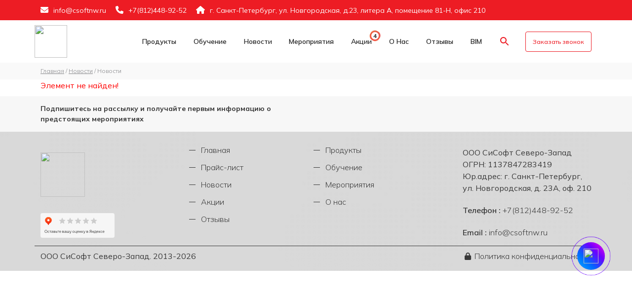

--- FILE ---
content_type: text/html; charset=UTF-8
request_url: https://csoftnw.ru/press/novosti_portala_normacs_6/
body_size: 11228
content:
<html lang="ru">

<head>
	<meta name="viewport" content="width=device-width, initial-scale=1">
	<link rel="profile" href="https://gmpg.org/xfn/11">
	<meta name="yandex-verification" content="b3a3265730669bc5" />
			<title>Новости | ООО «CSoft Северо-Запад»</title>
		<meta http-equiv="Content-Type" content="text/html; charset=UTF-8" />
<meta name="robots" content="index, follow" />
<meta name="description" content="Узнавайте первыми о главных события из мира САПР/ТИМ, конкурсах и лайфхаках по работе в продуктах компании. Следите за новыми релизами продуктов" />
<link href="/bitrix/cache/css/s1/csoftnw/page_2406222996a6900a8f3b32839da06974/page_2406222996a6900a8f3b32839da06974_v1.css?1768060908265" type="text/css"  rel="stylesheet" />
<link href="/bitrix/cache/css/s1/csoftnw/template_0c095a480c3766b404f33502004c7703/template_0c095a480c3766b404f33502004c7703_v1.css?176805495685082" type="text/css"  data-template-style="true" rel="stylesheet" />
<script>if(!window.BX)window.BX={};if(!window.BX.message)window.BX.message=function(mess){if(typeof mess==='object'){for(let i in mess) {BX.message[i]=mess[i];} return true;}};</script>
<script>(window.BX||top.BX).message({"JS_CORE_LOADING":"Загрузка...","JS_CORE_NO_DATA":"- Нет данных -","JS_CORE_WINDOW_CLOSE":"Закрыть","JS_CORE_WINDOW_EXPAND":"Развернуть","JS_CORE_WINDOW_NARROW":"Свернуть в окно","JS_CORE_WINDOW_SAVE":"Сохранить","JS_CORE_WINDOW_CANCEL":"Отменить","JS_CORE_WINDOW_CONTINUE":"Продолжить","JS_CORE_H":"ч","JS_CORE_M":"м","JS_CORE_S":"с","JSADM_AI_HIDE_EXTRA":"Скрыть лишние","JSADM_AI_ALL_NOTIF":"Показать все","JSADM_AUTH_REQ":"Требуется авторизация!","JS_CORE_WINDOW_AUTH":"Войти","JS_CORE_IMAGE_FULL":"Полный размер"});</script>

<script src="/bitrix/js/main/core/core.min.js?1756810449229643"></script>

<script>BX.Runtime.registerExtension({"name":"main.core","namespace":"BX","loaded":true});</script>
<script>BX.setJSList(["\/bitrix\/js\/main\/core\/core_ajax.js","\/bitrix\/js\/main\/core\/core_promise.js","\/bitrix\/js\/main\/polyfill\/promise\/js\/promise.js","\/bitrix\/js\/main\/loadext\/loadext.js","\/bitrix\/js\/main\/loadext\/extension.js","\/bitrix\/js\/main\/polyfill\/promise\/js\/promise.js","\/bitrix\/js\/main\/polyfill\/find\/js\/find.js","\/bitrix\/js\/main\/polyfill\/includes\/js\/includes.js","\/bitrix\/js\/main\/polyfill\/matches\/js\/matches.js","\/bitrix\/js\/ui\/polyfill\/closest\/js\/closest.js","\/bitrix\/js\/main\/polyfill\/fill\/main.polyfill.fill.js","\/bitrix\/js\/main\/polyfill\/find\/js\/find.js","\/bitrix\/js\/main\/polyfill\/matches\/js\/matches.js","\/bitrix\/js\/main\/polyfill\/core\/dist\/polyfill.bundle.js","\/bitrix\/js\/main\/core\/core.js","\/bitrix\/js\/main\/polyfill\/intersectionobserver\/js\/intersectionobserver.js","\/bitrix\/js\/main\/lazyload\/dist\/lazyload.bundle.js","\/bitrix\/js\/main\/polyfill\/core\/dist\/polyfill.bundle.js","\/bitrix\/js\/main\/parambag\/dist\/parambag.bundle.js"]);
</script>
<script>BX.Runtime.registerExtension({"name":"pull.protobuf","namespace":"BX","loaded":true});</script>
<script>BX.Runtime.registerExtension({"name":"rest.client","namespace":"window","loaded":true});</script>
<script>(window.BX||top.BX).message({"pull_server_enabled":"Y","pull_config_timestamp":1750998774,"shared_worker_allowed":"Y","pull_guest_mode":"N","pull_guest_user_id":0,"pull_worker_mtime":1746427809});(window.BX||top.BX).message({"PULL_OLD_REVISION":"Для продолжения корректной работы с сайтом необходимо перезагрузить страницу."});</script>
<script>BX.Runtime.registerExtension({"name":"pull.client","namespace":"BX","loaded":true});</script>
<script>BX.Runtime.registerExtension({"name":"pull","namespace":"window","loaded":true});</script>
<script>BX.Runtime.registerExtension({"name":"jquery3","namespace":"window","loaded":true});</script>
<script>(window.BX||top.BX).message({"LANGUAGE_ID":"ru","FORMAT_DATE":"DD.MM.YYYY","FORMAT_DATETIME":"DD.MM.YYYY HH:MI:SS","COOKIE_PREFIX":"BITRIX_SM","SERVER_TZ_OFFSET":"21600","UTF_MODE":"Y","SITE_ID":"s1","SITE_DIR":"\/","USER_ID":"","SERVER_TIME":1768966892,"USER_TZ_OFFSET":0,"USER_TZ_AUTO":"Y","bitrix_sessid":"de3b3212787a4a49cf061266d37faf86"});</script>

<script src="/bitrix/js/pull/protobuf/protobuf.min.js?171861493076433"></script>
<script src="/bitrix/js/pull/protobuf/model.min.js?171861493014190"></script>
<script src="/bitrix/js/rest/client/rest.client.min.js?17186149329240"></script>
<script src="/bitrix/js/pull/client/pull.client.min.js?174642781049849"></script>
<script src="/bitrix/js/main/jquery/jquery-3.6.0.min.js?172611770189501"></script>
<script>BX.setJSList(["\/bitrix\/components\/bitrix\/search.title\/script.js"]);</script>
<script>BX.setCSSList(["\/bitrix\/components\/bitrix\/system.show_message\/templates\/.default\/style.css","\/bitrix\/templates\/csoftnw\/assets\/css\/owl.carousel.min.css","\/bitrix\/templates\/csoftnw\/assets\/css\/owl.theme.default.min.css","\/bitrix\/templates\/csoftnw\/assets\/fonts\/font-awesome\/css\/font-awesome.min.css","\/bitrix\/templates\/csoftnw\/css\/slick.css","\/bitrix\/templates\/csoftnw\/fonts\/roboto.css","\/bitrix\/templates\/csoftnw\/assets\/css\/flaticon.css","\/bitrix\/templates\/csoftnw\/assets\/css\/theme-default.css","\/bitrix\/templates\/csoftnw\/assets\/css\/meanmenu.min.css","\/bitrix\/templates\/csoftnw\/css\/add.css","\/bitrix\/templates\/csoftnw\/venobox\/venobox.css","\/bitrix\/components\/bitrix\/search.title\/templates\/.default\/style.css"]);</script>
<script>
					if (Intl && Intl.DateTimeFormat)
					{
						const timezone = Intl.DateTimeFormat().resolvedOptions().timeZone;
						document.cookie = "BITRIX_SM_TZ=" + timezone + "; path=/; expires=Fri, 01 Jan 2027 00:00:00 +0600";
						
					}
				</script>
<script>
					(function () {
						"use strict";

						var counter = function ()
						{
							var cookie = (function (name) {
								var parts = ("; " + document.cookie).split("; " + name + "=");
								if (parts.length == 2) {
									try {return JSON.parse(decodeURIComponent(parts.pop().split(";").shift()));}
									catch (e) {}
								}
							})("BITRIX_CONVERSION_CONTEXT_s1");

							if (cookie && cookie.EXPIRE >= BX.message("SERVER_TIME"))
								return;

							var request = new XMLHttpRequest();
							request.open("POST", "/bitrix/tools/conversion/ajax_counter.php", true);
							request.setRequestHeader("Content-type", "application/x-www-form-urlencoded");
							request.send(
								"SITE_ID="+encodeURIComponent("s1")+
								"&sessid="+encodeURIComponent(BX.bitrix_sessid())+
								"&HTTP_REFERER="+encodeURIComponent(document.referrer)
							);
						};

						if (window.frameRequestStart === true)
							BX.addCustomEvent("onFrameDataReceived", counter);
						else
							BX.ready(counter);
					})();
				</script>

<script  src="/bitrix/cache/js/s1/csoftnw/template_7f358f44d66f2214ff6fd6c29c2ffa55/template_7f358f44d66f2214ff6fd6c29c2ffa55_v1.js?17680549566983"></script>
<script>new Image().src='https://smartcad.ru/bitrix/spread.php?s=QklUUklYX1NNX0NISUxJX1VTRVJfQ09ERQFjaGlsaV82OTcwNGFlYzEzZTQzMS42MjM0MjgzMwExODAwNTAyODkyAS8BAQEC&k=83c0d2a70406d4a224bbfcf20d9855ef';
new Image().src='https://csoftomsk.ru/bitrix/spread.php?s=QklUUklYX1NNX0NISUxJX1VTRVJfQ09ERQFjaGlsaV82OTcwNGFlYzEzZTQzMS42MjM0MjgzMwExODAwNTAyODkyAS8BAQEC&k=83c0d2a70406d4a224bbfcf20d9855ef';
new Image().src='https://magma-training.ru/bitrix/spread.php?s=QklUUklYX1NNX0NISUxJX1VTRVJfQ09ERQFjaGlsaV82OTcwNGFlYzEzZTQzMS42MjM0MjgzMwExODAwNTAyODkyAS8BAQEC&k=83c0d2a70406d4a224bbfcf20d9855ef';
new Image().src='https://webinar.blog/bitrix/spread.php?s=QklUUklYX1NNX0NISUxJX1VTRVJfQ09ERQFjaGlsaV82OTcwNGFlYzEzZTQzMS42MjM0MjgzMwExODAwNTAyODkyAS8BAQEC&k=83c0d2a70406d4a224bbfcf20d9855ef';
new Image().src='https://mcad.ru/bitrix/spread.php?s=QklUUklYX1NNX0NISUxJX1VTRVJfQ09ERQFjaGlsaV82OTcwNGFlYzEzZTQzMS42MjM0MjgzMwExODAwNTAyODkyAS8BAQEC&k=83c0d2a70406d4a224bbfcf20d9855ef';
new Image().src='https://spds.club/bitrix/spread.php?s=QklUUklYX1NNX0NISUxJX1VTRVJfQ09ERQFjaGlsaV82OTcwNGFlYzEzZTQzMS42MjM0MjgzMwExODAwNTAyODkyAS8BAQEC&k=83c0d2a70406d4a224bbfcf20d9855ef';
new Image().src='https://mechanicsoft.ru/bitrix/spread.php?s=QklUUklYX1NNX0NISUxJX1VTRVJfQ09ERQFjaGlsaV82OTcwNGFlYzEzZTQzMS42MjM0MjgzMwExODAwNTAyODkyAS8BAQEC&k=83c0d2a70406d4a224bbfcf20d9855ef';
</script>

		<link href="/bitrix/templates/csoftnw/assets/css/bootstrap.min.css" rel="stylesheet" crossorigin="anonymous">
	<link href="/bitrix/templates/csoftnw/css/new-style.css" rel="stylesheet" crossorigin="anonymous">

		<link rel="stylesheet" href="https://cdn.jsdelivr.net/npm/swiper@11/swiper-bundle.min.css" />
	<script src="https://cdn.jsdelivr.net/npm/swiper@11/swiper-bundle.min.js"></script>

	<link rel="stylesheet" href="https://cdnjs.cloudflare.com/ajax/libs/font-awesome/6.5.0/css/all.min.css">
	<link rel="stylesheet" href="https://cdn.jsdelivr.net/npm/swiper@11/swiper-bundle.min.css">
	<script src="https://cdn.jsdelivr.net/npm/swiper@11/swiper-bundle.min.js"></script>

	<link href="/bitrix/templates/csoftnw/css/lightbox.css" rel="stylesheet" crossorigin="anonymous">
	<link href="/bitrix/templates/csoftnw/css/style.css" rel="stylesheet" crossorigin="anonymous">
	<link rel="stylesheet" href="https://fonts.googleapis.com/css2?family=Material+Symbols+Rounded:opsz,wght,FILL,GRAD@20..48,100..700,0..1,-50..200&icon_names=info" />
	<style>
		.material-symbols-rounded {
			font-variation-settings:
				'FILL' 0,
				'wght' 300,
				'GRAD' 0,
				'opsz' 24
		}
	</style>
	<link rel="icon" type="image/png" sizes="56x56" href="/bitrix/templates/csoftnw/img/favicon.ico">
	<style>
		@import url('https://fonts.googleapis.com/css2?family=Mulish:ital,wght@0,200;0,300;0,400;0,500;0,600;0,700;0,800;0,900;1,200;1,300;1,400;1,500;1,600;1,700;1,800;1,900&display=swap');
	</style>
	<meta property="og:url" content="https://csoftnw.ru/">
	<meta property="og:type" content="website">
			<meta property="og:title" content="Новости">
		<meta property="og:description" content="Узнавайте первыми о главных события из мира САПР/ТИМ, конкурсах и лайфхаках по работе в продуктах компании. Следите за новыми релизами продуктов">
		<meta property="og:image:secure_url" content="https://csoftnw.ru/bitrix/templates/csoftnw/img/favicon.png">
	<meta property="og:image" content="https://csoftnw.ru/bitrix/templates/csoftnw/img/favicon.png">
	<script type="application/ld+json">
		{
			"@context": "https://www.schema.org",
			"@type": "LocalBusiness",
			"name": "CSoft Северо-Запад - Комплексные решения в области САПР, BIM, Документооборота",
			"url": "https://csoftnw.ru/",
			"@id": "https://csoftnw.ru/",
			"logo": "https://csoftnw.ru/bitrix/templates/csoftnw/image/logo-csoftnw-color.svg",
			"image": "https://csoftnw.ru/bitrix/templates/csoftnw/image/logo-csoftnw-color.svg",
			"description": "Мы предлагаем программное обеспечение для САПР в сфере машиностроения, а также промышленного и гражданского строительства, представляя на рынке такие компании как Autodesk, CSoft Development и Нанософ",
			"openingHours": "Mo, Tu, We, Th, Fr 09:00-18:00",
			"telephone": "+7(812)448-92-52",
			"email": "info@csoftnw.ru",
			"address": {
				"@type": "PostalAddress",
				"streetAddress": "ул. Новгородская, д. 23, литера А, помещение 81-Н, офис 210",
				"addressLocality": "Санкт-Петербург",
				"postalCode": "191124",
				"addressCountry": "Россия"
			},
			"contactPoint": {
				"@type": "ContactPoint",
				"telephone": "+7(812)448-92-52",
				"contactType": "customer service"
			}
		}
	</script>
</head>

<body>

	<div id="panel"></div>
	<!-- Top.Mail.Ru counter -->
	<script type="text/javascript">
		var _tmr = window._tmr || (window._tmr = []);
		_tmr.push({
			id: "3640810",
			type: "pageView",
			start: (new Date()).getTime()
		});
		(function(d, w, id) {
			if (d.getElementById(id)) return;
			var ts = d.createElement("script");
			ts.type = "text/javascript";
			ts.async = true;
			ts.id = id;
			ts.src = "https://top-fwz1.mail.ru/js/code.js";
			var f = function() {
				var s = d.getElementsByTagName("script")[0];
				s.parentNode.insertBefore(ts, s);
			};
			if (w.opera == "[object Opera]") {
				d.addEventListener("DOMContentLoaded", f, false);
			} else {
				f();
			}
		})(document, window, "tmr-code");
	</script>
	<noscript>
		<div><img src="https://top-fwz1.mail.ru/counter?id=3640810;js=na" style="position:absolute;left:-9999px;" alt="Top.Mail.Ru" /></div>
	</noscript>
	<!-- /Top.Mail.Ru counter -->

	

	<script>
		document.addEventListener("DOMContentLoaded", function() {
			const banner = document.getElementById("webinar-banner");
			const closeBtn = document.getElementById("close-banner");
			const headScrol = document.getElementById('sticky-header');
			const headScrolmobile = document.querySelector('.mobile_menu.head');
			const hideDuration = 3 * 60 * 1000; // 3 минуты
			const storageKey = "webinarBannerClosedAt";

			if (!banner) return;

			// Функция управления показом баннера и отступами
			function setBannerVisible(visible) {
				banner.style.display = visible ? "block" : "none";

				if (headScrol) {
					headScrol.classList.toggle('with-top', visible);
				}
				if (headScrolmobile) {
					headScrolmobile.classList.toggle('with-top-mobile', visible);
				}
			}

			// Проверяем localStorage
			const lastClosed = parseInt(localStorage.getItem(storageKey), 10) || 0;
			const now = Date.now();

			if (now - lastClosed < hideDuration) {
				setBannerVisible(false);
				setTimeout(() => {
					localStorage.removeItem(storageKey);
					setBannerVisible(true);
				}, hideDuration - (now - lastClosed));
			} else {
				setBannerVisible(true);
			}

			// Закрытие по крестику
			if (closeBtn) {
				closeBtn.addEventListener("click", function(e) {
					e.preventDefault();
					e.stopPropagation();
					localStorage.setItem(storageKey, Date.now().toString());
					setBannerVisible(false);
				});
			}

			// Прокрутка: добавлять отступы только если баннер есть
			window.addEventListener('scroll', () => {
				const scrolled = window.scrollY > 0;
				const bannerVisible = banner.style.display !== 'none';

				if (!bannerVisible) {
					if (headScrol) headScrol.classList.remove('with-top');
					if (headScrolmobile) headScrolmobile.classList.remove('with-top-mobile');
					return;
				}

				if (headScrol) {
					headScrol.classList.toggle('with-top', scrolled);
				}
				if (headScrolmobile) {
					headScrolmobile.classList.toggle('with-top-mobile', scrolled);
				}
			});
		});
	</script>
	<style>
		.info__left-time-info:hover::after {
			opacity: 1;
			visibility: visible;
		}

		.info__left-time-info::after {
			font-family: Inter, Arial, sans-serif;

			content: "По местному времени";
			position: absolute;
			bottom: 0%;
			left: 600%;
			transform: translateX(-50%);
			background-color: rgba(0, 0, 0, 0.8);
			color: #fff;
			padding: 6px 10px;
			border-radius: 5px;
			white-space: nowrap;
			font-size: 12px;
			opacity: 0;
			visibility: hidden;
			transition: opacity 0.3s ease-in-out;
			letter-spacing: normal;
			word-spacing: normal;
		}

		.info__left-time-info {
			cursor: pointer;
			position: relative;
			font-size: 13px;
			font-size: 18px;
			text-align: center;
			font-family: 'Material Symbols Rounded', sans-serif;
			font-size: 18px;
		}

		.info-line {
			top: 3px !important;
		}

		.webinar__line {
			width: 100%;
			position: sticky;
			top: 0;
		}

		.line-part2 {
			font-size: 17px;
			font-weight: 400;
		}

		.line-part1 {
			font-size: 19px;
			font-weight: 700;
		}
	</style>

	<div class="header_menu pt-2 pb-2 bg_color">
		<div class="container">
			<div class="row">
				<div class="col-lg-12 col-sm-12 resp">
					<div class="header_menu_address">
						<div class="header_menu_address_inner">
							<ul>
								<li><a href="mailto:info@csoftnw.ru"><i class="fa fa-envelope-o"></i>info@csoftnw.ru</a></li>
								<li><a href="tel:+7(812)448-92-52"><i class="fa fa-phone"></i>+7(812)448-92-52</a></li>
								<li><a><i class="fa fa-home"></i>г. Санкт-Петербург, ул. Новгородская, д.23, литера А, помещение 81-Н, офис 210</a></li>
							</ul>
						</div>
					</div>
				</div>

			</div>
		</div>
	</div>
	<div id="sticky-header" class="nav_menu d-md-none d-lg-block d-sm-none d-none">
		<div class="container">
			<div class="row">
				<div class="logo_wrap col-md-1">
					<div class="logo">
						<a class="logo_img" href="/" title="csoft">
							<img src="/bitrix/templates/csoftnw/image/logo-csoftnw-color.svg" loading="lazy"  alt="">
						</a>
						<a class="main_sticky" href="/" title="csoft">
							<img style="" src="/bitrix/templates/csoftnw/image/logo-csoftnw-white.svg" loading="lazy"  alt="astute" />
						</a>
					</div>
				</div>
				<div class="col-md-11">
					<nav class="csoft_menu">
						<ul class="nav_scroll">
							<li><a class="home" href="/"></a>
							</li>
							<li><a href="/solutions/software/">Продукты</a>
							</li>
							<li style="display:none !important;"><a href="/buy/">Прайс-лист</a>
							</li>
							<li><a href="/courses/">Обучение</a>
							</li>
							<li><a href="/press/">Новости</a>
							</li>
							<li><a href="/events/">Мероприятия</a>
							</li>
							<li><a href="/sales/">Акции
								</a>
								<div class="circles">
									<div class="cl">
										<div class="circle"></div>
										<span class="sp">
											4										</span>
									</div>
								</div>
							</li>
							<li><a href="/about/">О нас</a>
							</li>
							<li><a href="/our-reviews/">Отзывы</a>
							</li>
							<li><a href="https://bimcad.ru/" rel="nofollow" target="_blank">BIM</a>
							</li>
							<li>
								<button type="button" class="btn btn-primary" data-bs-toggle="modal" data-bs-target="#searchModal">
									<svg focusable="false" aria-label="Search" xmlns="http://www.w3.org/2000/svg" viewBox="0 0 24 24" width="24px">
										<path d="M15.5 14h-.79l-.28-.27C15.41 12.59 16 11.11 16 9.5 16 5.91 13.09 3 9.5 3S3 5.91 3 9.5 5.91 16 9.5 16c1.61 0 3.09-.59 4.23-1.57l.27.28v.79l5 4.99L20.49 19l-4.99-5zm-6 0C7.01 14 5 11.99 5 9.5S7.01 5 9.5 5 14 7.01 14 9.5 11.99 14 9.5 14z"></path>
									</svg>
								</button>
							</li>
							<li>
								<div class="donate-btn-header">
									<script data-b24-form="click/38/pwcgwy" data-skip-moving="true">
        (function(w,d,u){
                var s=d.createElement('script');s.async=true;s.src=u+'?'+(Date.now()/180000|0);
                var h=d.getElementsByTagName('script')[0];h.parentNode.insertBefore(s,h);
        })(window,document,'https://crm.mcad.ru/upload/crm/form/loader_38_pwcgwy.js');
</script>									<button class="dtbtn" style="">Заказать звонок</button>
									<br>
								</div>
							</li>
						</ul>
					</nav>
				</div>
			</div>
		</div>
	</div>
	<div class="mobile-menu-area d-sm-block d-md-block d-lg-none ">
		<div class="mobile-menu">
			<nav class="csoft_menu">
				<ul class="nav_scroll">
					<li><a href="/">Главная</a>
					</li>
					<li><a href="/solutions/software/">Продукты</a>
					</li>
					<li><a href="/buy/">Прайс-лист</a>
					</li>
					<li><a href="/courses/">Обучение</a>
					</li>
					<li><a href="/press/">Новости</a>
					</li>
					<li><a href="/events/">Мероприятия</a>
					</li>
					<li><a href="/sales/">Акции</a>
					</li>
					<li><a href="/about/">О нас</a>
					</li>
					<li><a href="/our-reviews/">Отзывы</a>
					</li>
					<li><a href="https://bimcad.ru/" target="_blank" rel="nofollow" target="_blank">BIM</a>
					</li>
				</ul>
			</nav>
		</div>
	</div>

	<div class="modal fade" id="searchModal" tabindex="-1" aria-labelledby="searchModalLabel" aria-hidden="true">
		<div class="modal-dialog">
			<div class="modal-content">
					<div id="title-search">
	<form action="/search/index.php">
		<input id="title-search-input" type="text" name="q" value="" size="40" maxlength="50" autocomplete="off" />&nbsp;<input name="s" type="submit" value="Поиск" />
	</form>
	</div>
<script>
	BX.ready(function(){
		new JCTitleSearch({
			'AJAX_PAGE' : '/press/novosti_portala_normacs_6/',
			'CONTAINER_ID': 'title-search',
			'INPUT_ID': 'title-search-input',
			'MIN_QUERY_LEN': 2
		});
	});
</script>
			</div>
		</div>
	</div>
	<style>
		.call_do_action.pt-85.pb-130.bg_color {
			background: rgb(0 168 229);
		}

		.button-yt.three a {
			background: #00a8e5;
			font-weight: 700;
		}

		.button-yt.three a:hover {
			color: #00a8e5;
		}

		.counter_desc h5 {
			margin-top: 6px;
			color: #00a8e5;
		}
	</style><div class="bread-back">
	<div class="container">
		<nav class="woocommerce-breadcrumb" itemscope="" itemtype="http://schema.org/BreadcrumbList">
			<span itemprop="itemListElement" itemscope="" itemtype="http://schema.org/ListItem">
				<a href="https://csoftnw.ru" itemprop="item">
					<span itemprop="name">Главная</span>
				</a>
				<meta itemprop="position" content="1">
			</span>&nbsp;/&nbsp;
			<span itemprop="itemListElement" itemscope="" itemtype="http://schema.org/ListItem">
				<a href="https://csoftnw.ru/press/" itemprop="item"> <span itemprop="name">Новости</span></a> 				<meta itemprop="position" content="2">
			</span>
							&nbsp;/&nbsp;
				<span itemprop="itemListElement" itemscope="" itemtype="http://schema.org/ListItem">
					<span itemprop="name">Новости</span>
					<meta itemprop="position" content="3">
				</span>
					</nav>
	</div>
</div>
<div class="news-main">
	<div class="container container-small">
		
<p><font class="errortext">Элемент не найден!</font></p>
	</div>
</div><div class="mailing">
	<div class="container">
		<div class="mailing-content">
			<p class="subscr_text"><img src="" alt="">Подпишитесь на рассылку и получайте первым информацию о предстоящих мероприятиях</p>
			<div class="subsc_block">

				<div class="bitrx_block">
					<script data-b24-form="inline/110/l0gw3k" data-skip-moving="true">
						(function(w, d, u) {
							var s = d.createElement('script');
							s.async = true;
							s.src = u + '?' + (Date.now() / 180000 | 0);
							var h = d.getElementsByTagName('script')[0];
							h.parentNode.insertBefore(s, h);
						})(window, document, 'https://crm.mcad.ru/upload/crm/form/loader_110_l0gw3k.js');
					</script>
				</div>
			</div>
		</div>

	</div>
</div>
<a href="https://max.ru/u/f9LHodD0cOJxL1rvJtrXspJtVqvRGiKXWzdAPlcRMDShnoTeABfFCTyX-Y8" target="_blank" rel="nofollow">
	<span class="max-button" data-bs-toggle="tooltip" data-bs-placement="left" title="Мессенджер MAX">
		<img style="height: 30px;" src="/bitrix/templates/csoftnw/img/max-messenger-sign-logo.svg" loading="lazy"  alt="">
	</span>
</a>

<style>
	.max-button {
		display: flex;
		align-items: center;
		justify-content: center;
		position: fixed;
		right: 27px;
		bottom: 150px;
		transform: translate(-50%, -50%);
		border-radius: 50%;
		width: 56px;
		height: 56px;
		z-index: 9999;
		background: linear-gradient(45deg, #00B2FF, #006AFF, #6C00FF, #FF00E5);

		background-repeat: no-repeat;
		background-position: 50% 50%;
	}
	#toTop{
		bottom: 265px !important;
	}
	#scrollUp {
		bottom: 211px !important;
	}

	.max-button:before,
	.max-button:after {
		content: " ";
		display: block;
		position: absolute;
		border: 50%;
		border: 1px solid #6C00FF;
		left: -20px;
		right: -20px;
		top: -20px;
		bottom: -20px;
		border-radius: 50%;
		animation: border-animate 1.5s linear infinite;
		opacity: 0;
	}

	.max-button:after {
		animation-delay: .5s;
	}

	body .b24-widget-button-position-bottom-right {
		bottom: 85px !important;
	}

	@keyframes border-animate {
		0% {
			transform: scale(0.5);
			opacity: 0;
		}

		50% {
			opacity: 1;
		}

		100% {
			transform: scale(1.2);
			opacity: 0;
		}
	}
</style>
<div class="footer-middle" style="background-image:url(/upload/webp/90/bitrix/templates/csoftnw/assets/images/call-bg.webp)">
	<div class="container">
		<div class="row">
			<div class="col-lg-3 col-md-3 col-sm-12">
				<div class="widget widgets-company-info">
					<div class="footer-bottom-logo">
						<img style="height: 90px;" src="/bitrix/templates/csoftnw/image/logo-csoftnw-color.svg" loading="lazy"  alt="" />
					</div><!--
						<div class="follow-company-info pt-3">
							<div class="follow-company-icon">
								<a href="index.html#"><i class="fa fa-facebook"></i></a>
								<a href="index.html#"><i class="fa fa-twitter"></i></a>
								<a href="index.html#"><i class="fa fa-linkedin"></i></a>
								<a href="index.html#"><i class="fa fa-skype"></i></a>
							</div>
						</div>-->
					<iframe src="https://yandex.ru/sprav/widget/rating-badge/20755700926?type=rating" width="150" height="50" frameborder="0"></iframe>
				</div>
			</div>
			<div class="col-lg-6 col-md-5 col-sm-12">
				<div class="widget widget-nav-menu">
					<div class="menu-quick-link-container ml-4">
						<ul id="menu-quick-link" class="menu">
							<li><a href="/">Главная</a>
							</li>
							<li><a href="/solutions/software/">Продукты</a>
							</li>
							<li><a href="/buy/">Прайс-лист</a>
							</li>
							<li><a href="/courses/">Обучение</a>
							</li>
							<li><a href="/press/">Новости</a>
							</li>
							<li><a href="/events/">Мероприятия</a>
							</li>
							<li><a href="/sales/">Акции</a>
							</li>
							<li><a href="/about/">О нас</a>
							</li>
							<li><a href="/our-reviews/">Отзывы</a>
							</li>
						</ul>
					</div>
				</div>
			</div>
			<div class="col-lg-3 col-md-4 col-sm-12">
				<div class="widget widgets-company-info">
					<div class="footer-social-info">
						<p>ООО СиСофт Северо-Запад<br>ОГРН: 1137847283419<br>Юр.адрес: г. Санкт-Петербург, ул. Новгородская, д. 23А, оф. 210</p>
					</div>
					<div class="footer-social-info">
						<p><span>Телефон : </span><a href="tel:+78124489252">+7(812)448-92-52</a></p>
					</div>
					<div class="footer-social-info">
						<p><span>Email : </span><a href="mailto:info@csoftnw.ru">info@csoftnw.ru</a></p>
					</div>

				</div>
			</div>
		</div>
		<div class="row footer-bottom pt-2 pb-2">
			<div class="col-lg-6 col-md-6 col-sm-6 col-12">
				<div class="footer-bottom-content">
					<div class="footer-bottom-content-copy">
						<p>ООО СиСофт Северо-Запад. 2013-2026</p>
					</div>
				</div>
			</div>
			<div class="col-lg-6 col-md-6 col-sm-6 col-12">
				<div class="footer-bottom-right">
					<div class="footer-bottom-right-text">
						<div class="politics-icon">
							<i class="fa fa-lock" aria-hidden="true"></i>
						</div><a class="absod" href="/politics/">Политика конфиденциальности</a>
					</div>
				</div>
			</div>
		</div>
	</div>
</div>

<script src="https://cdn.jsdelivr.net/npm/bootstrap@5.3.0-alpha1/dist/js/bootstrap.bundle.min.js" integrity="sha384-w76AqPfDkMBDXo30jS1Sgez6pr3x5MlQ1ZAGC+nuZB+EYdgRZgiwxhTBTkF7CXvN" crossorigin="anonymous"></script>
<script src="https://cdn.jsdelivr.net/npm/@popperjs/core@2.11.6/dist/umd/popper.min.js" integrity="sha384-oBqDVmMz9ATKxIep9tiCxS/Z9fNfEXiDAYTujMAeBAsjFuCZSmKbSSUnQlmh/jp3" crossorigin="anonymous"></script>
<script src="https://cdn.jsdelivr.net/npm/bootstrap@5.3.0-alpha1/dist/js/bootstrap.min.js" integrity="sha384-mQ93GR66B00ZXjt0YO5KlohRA5SY2XofN4zfuZxLkoj1gXtW8ANNCe9d5Y3eG5eD" crossorigin="anonymous"></script>
<script src="https://kit.fontawesome.com/976a29b598.js" crossorigin="anonymous"></script>
<script src="/bitrix/templates/csoftnw/assets/js/owl.carousel.min.js"></script>
<script src="/bitrix/templates/csoftnw/assets/js/jquery.nivo.slider.pack.js"></script>
<script src="/bitrix/templates/csoftnw/assets/js/jquery.meanmenu.js"></script>
<script src="/bitrix/templates/csoftnw/assets/js/jquery.scrollUp.js"></script>
<script src="/bitrix/templates/csoftnw/assets/js/jquery.counterup.min.js"></script>
<script src="/bitrix/templates/csoftnw/assets/js/waypoints.min.js"></script>
<script src="/bitrix/templates/csoftnw/assets/js/wow.js"></script>
<script src="/bitrix/templates/csoftnw/assets/js/imagesloaded.pkgd.min.js"></script>
<script src="/bitrix/templates/csoftnw/assets/js/ajax-mail.js"></script>
<script src="/bitrix/templates/csoftnw/assets/js/animated-text.js"></script>
<script src="/bitrix/templates/csoftnw/venobox/venobox.min.js"></script>
<script src="/bitrix/templates/csoftnw/assets/js/isotope.pkgd.min.js"></script>
<script src="/bitrix/templates/csoftnw/js/script.js"></script>

<script src="/bitrix/templates/csoftnw/js/count.js"></script>
<script src="/bitrix/templates/csoftnw/assets/js/theme.js"></script>
<script src="/bitrix/templates/csoftnw/js/lightbox.js"></script>
<link rel="stylesheet" href="https://unpkg.com/tippy.js@5/dist/backdrop.css" />
<script src="https://unpkg.com/popper.js@1"></script>
<script src="https://unpkg.com/tippy.js@5"></script>
<script>
	(function(w, d, u) {
		var s = d.createElement('script');
		s.async = true;
		s.src = u + '?' + (Date.now() / 60000 | 0);
		var h = d.getElementsByTagName('script')[0];
		h.parentNode.insertBefore(s, h);
	})(window, document, 'https://crm.mcad.ru/upload/crm/site_button/loader_6_6oxwyl.js');
</script>
<style>
	.exitblock {
		display: none;
		position: fixed;
		left: 0;
		top: 0;
		width: 100%;
		height: 100%;
		z-index: 1000000;
	}

	.exitblock .modaltext .b24-form {
		background: transparent;
		box-shadow: none;
	}

	.exitblock .fon {
		background: #000;
		opacity: .8;
		position: fixed;
		width: 100%;
		height: 100%;
	}

	.exitblock .modaltext {
		position: relative;
		box-sizing: border-box;
		margin-top: 42px;
		padding: 0 40px 0;
		margin-right: auto;
		margin-left: auto;
		max-width: 700px;
	}

	.closeblock {
		cursor: pointer;
		position: absolute;
		line-height: 50px;
		font-size: 50px;
		transform: rotate(45deg);
		text-align: center;
		top: -42px;
		right: 10px;
		color: #fff;
	}

	.closeblock:hover {
		color: #ed1c24;
	}

	.exitblock .b24-form-header-padding {
		padding: 0;
	}
</style>
<div class="exitblock">
	<div class="fon"></div>
	<div class="modaltext">
		<script data-b24-form="inline/97/w10phw" data-skip-moving="true">
			(function(w, d, u) {
				var s = d.createElement('script');
				s.async = true;
				s.src = u + '?' + (Date.now() / 180000 | 0);
				var h = d.getElementsByTagName('script')[0];
				h.parentNode.insertBefore(s, h);
			})(window, document, 'https://crm.mcad.ru/upload/crm/form/loader_97_w10phw.js');
		</script>
		<div class="closeblock">+</div>
	</div>
</div>

</div>

	<script>
		document.addEventListener("DOMContentLoaded", function() {
			const banner = document.getElementById("bot-banner");

			window.addEventListener("scroll", function() {
				if (window.scrollY > 100) {
					banner.style.display = "flex";
					banner.style.opacity = "1";
				} else {
					banner.style.opacity = "0";
					setTimeout(() => {
						if (window.scrollY <= 100) banner.style.display = "none";
					}, 400);
				}
			});
		});
	</script>

	<div id="bot-banner" style="opacity:0; display:none; transition: opacity 0.4s ease; cursor: auto;">
		<div class="bot-banner-content">
			<p class="bot-banner-text">
				<sing>Скидка до 90%!</sing>
				<sing2>На перевод постоянных лицензий Платформы nanoCAD!</sing2>
			</p>

			<!-- <script data-b24-form="click/52/7sluky" data-skip-moving="true">
                (function(w, d, u) {
                    var s = d.createElement('script');
                    s.async = true;
                    s.src = u + '?' + (Date.now() / 180000 | 0);
                    var h = d.getElementsByTagName('script')[0];
                    h.parentNode.insertBefore(s, h);
                })(window, document, 'https://crm.mcad.ru/upload/crm/form/loader_52_7sluky.js');
            </script> -->

			<button class="bot-banner-link"
				onclick="location.href='/sales/skidka-na-perevod-postoyannykh-litsenziy-platformy-nanocad-s-modulyami/'">
				Подробнее			</button>
		</div>
	</div>

<style>
	#bot-banner {
		color: #fff;
		position: fixed;
		bottom: 0;
		left: 50%;
		transform: translateX(-50%);
		width: 100%;
		min-height: 65px;
		background: linear-gradient(21deg, #00B2FF, #006AFF, #6C00FF, #FF00E5);
		z-index: 9999;
		cursor: pointer;
		display: flex;
		align-items: center;
		justify-content: center;
		max-height: max-content;
		transition: opacity 0.4s ease, display 0s 0.4s;

	}

	.bot-banner-content {
		margin: 0 auto !important;
		max-width: 1200px !important;
		display: flex !important;
		align-items: center;
		padding: 10px 0 10px 0;
		width: 100%;
		justify-content: space-between;
	}

	.bot-banner-text {
		font-size: 16px;
		font-weight: 600;
		max-width: 900px;
		color: #fff !important;
	}

	.bot-banner-text {
		margin: 0;
	}

	.bot-banner-link {
		font-family: Montserrat, sans-serif !important;
		border: none;
		border-radius: 7px;
		padding: 10px 15px 10px 15px;
		background-color: #fff;
		font-size: 13px;
		font-weight: 600;
	}

	@media screen and (max-width:1200px) {
		.bot-banner-content {
			padding-left: 25px;
			padding-right: 25px;
		}
	}

	@media screen and (max-width:1020px) {
		.bot-banner-content {
			padding-left: 25px;
			padding-right: 25px;
		}

		.bot-banner-link {
			min-width: 175px;
		}

		.bot-banner-text {
			text-align: left;
		}
	}

	@media screen and (max-width:980px) {

		.bot-banner-link {
			min-width: 175px !important;
		}

	}

	@media screen and (max-width:720px) {

		.bot-banner-text {
			font-size: 16px;
		}

		.bot-banner-text sing2 {
			display: none !important;
			line-height: 1.2;
		}
	}
</style>

<script>
	tippy('[data-tippy-content]');

	function getCookie(name) {
		var matches = document.cookie.match(new RegExp(
			"(?:^|; )" + name.replace(/([\.$?*|{}\(\)\[\]\\\/\+^])/g, '\\$1') + "=([^;]*)"
		));
		return matches ? decodeURIComponent(matches[1]) : undefined;
	}
	var alertwin = getCookie("alertwin");
	if (alertwin != "no") {
		$(document).mouseleave(function(e) {
			if (e.clientY < 10) {
				document.querySelector(".exitblock .b24-form-header-padding").innerHTML =
					'<img src="/bitrix/templates/csoftnw/img/24536734_1920_q70.jpg" loading="lazy"  style="max-width:100%;margin:-1px 0 0" class="b24-form-img-custom">';
				$(".exitblock").fadeIn("fast");
				var date = new Date;
				date.setHours(date.getHours() + 12);
				document.cookie = "alertwin=no; path=/; expires=" + date.toUTCString();
			}
		});
		$(document).click(function(e) {
			if (($(".exitblock").is(':visible')) && (!$(e.target).closest(".exitblock .modaltext .b24-form").length)) {
				$(".exitblock").remove();
			}
		});
	}
	$(function() {
		$('[data-bs-toggle="tooltip"]').tooltip();
	});
</script>
<!-- Yandex.Metrika counter -->
<script type="text/javascript">
	(function(m, e, t, r, i, k, a) {
		m[i] = m[i] || function() {
			(m[i].a = m[i].a || []).push(arguments)
		};
		m[i].l = 1 * new Date();
		k = e.createElement(t), a = e.getElementsByTagName(t)[0], k.async = 1, k.src = r, a.parentNode.insertBefore(k, a)
	})
	(window, document, "script", "https://mc.yandex.ru/metrika/tag.js", "ym");

	ym(41691269, "init", {
		clickmap: true,
		trackLinks: true,
		accurateTrackBounce: true,
		webvisor: true,
		ecommerce: "dataLayer"
	});
</script>
<noscript>
	<div><img src="https://mc.yandex.ru/watch/41691269" style="position:absolute; left:-9999px;" alt="" /></div>
</noscript>
<!-- /Yandex.Metrika counter -->
<script type="text/javascript">
	! function() {
		var t = document.createElement("script");
		t.type = "text/javascript", t.async = !0, t.src = 'https://vk.com/js/api/openapi.js?169', t.onload = function() {
			VK.Retargeting.Init("VK-RTRG-1259193-3imCT"), VK.Retargeting.Hit()
		}, document.head.appendChild(t)
	}();
</script><noscript><img src="https://vk.com/rtrg?p=VK-RTRG-1259193-3imCT" style="position:fixed; left:-999px;" alt="" /></noscript>
</body>

</html>

--- FILE ---
content_type: text/css
request_url: https://csoftnw.ru/bitrix/cache/css/s1/csoftnw/page_2406222996a6900a8f3b32839da06974/page_2406222996a6900a8f3b32839da06974_v1.css?1768060908265
body_size: 19
content:


/* Start:/bitrix/components/bitrix/system.show_message/templates/.default/style.min.css?171861490551*/
font.errortext{color:red}font.notetext{color:green}
/* End */
/* /bitrix/components/bitrix/system.show_message/templates/.default/style.min.css?171861490551 */


--- FILE ---
content_type: text/css
request_url: https://csoftnw.ru/bitrix/templates/csoftnw/css/new-style.css
body_size: 5789
content:
.nav-tabs button#tab_1:target,
.nav-tabs button#home-tab:target {
    scroll-margin-top: 100px;
}

.product-tasks>h2 {
    font-size: 40px;
    font-weight: 700;
}

.tasks-list {
    margin-bottom: 40px;
}

.tasks-list {
    display: grid;
    grid-template-columns: repeat(2, 1fr);
    gap: 20px 40px;
}

.task-item>img {
    height: 46px;
    width: 46px;
}

.task-item {
    display: flex;
    align-items: center;
    gap: 10px;
}

.benefits-list {
    display: grid;
    grid-template-columns: repeat(4, 1fr);
    gap: 20px;
}

.benefits-list {
    gap: 30px !important;
}

.benefit-item {
    display: flex;
    flex-direction: column;
}

.benefit-image {
    border-radius: 7px;
    max-width: 100%;
    height: auto;
    margin-bottom: 10px;
}

.benefit-name {
    font-size: 18px;
    font-weight: 700;
}

.benefit-description {
    font-size: 14px;
    font-weight: 400;
}

.tab-content {
    padding-top: 20px;
}

.tab-container {
    display: flex;
    border-bottom: 1px solid #ccc;
    /* серая линия */
    gap: 30px;
}

.tab {
    font-family: Inter, Arial, sans-serif !important;
    position: relative;
    padding: 14px 0;
    text-decoration: none;
    color: rgb(85, 85, 85);
    font-weight: 400;
}

.benefits-list {
    display: grid;
    grid-template-columns: repeat(4, 1fr) !important;
    gap: 30px !important;
}

.tab::after {
    content: '';
    position: absolute;
    bottom: -1px;
    left: 0;
    width: 100%;
    height: 1px;
    background-color: transparent;
    transition: background-color 0.3s;
}

.tab.active::after {
    height: 1px;
    background-color: #e32636;
}

.tab-container {
    display: flex;
    flex-wrap: nowrap;

    position: relative;
    gap: 10px;
}

.more-tabs-wrapper {
    position: relative;
}

.more-tab {
    white-space: nowrap;
}

.more-tabs-dropdown {
    display: none;
    flex-direction: column;
    position: absolute;
    top: 154%;
    /* bottom: -54px; */
    right: 1px;
    /* left: -5px; */
    background: white;
    border-radius: 7px;
    z-index: 1000;
    min-width: 150px;
    box-shadow: 0 2px 6px rgba(0, 0, 0, 0.15);
    padding: 14px 10px;

    flex-direction: column;
    gap: 12px;
}

.more-tabs-dropdown a {
    white-space: nowrap;
    text-decoration: none;
    color: rgb(85, 85, 85);
}

.more-tabs-dropdown>.tab {
    padding: 0 !important;
}

.more-tabs-wrapper.open .more-tabs-dropdown {
    display: flex;
}

.more-tabs-wrapper {
    position: relative;
}

.more-tab {
    display: inline-flex;
    align-items: center;
    gap: 5px;
    cursor: pointer;
    text-decoration: none;
    color: #555;
    user-select: none;
}

.more-tab .arrow {
    display: inline-block;
    width: 8px;
    height: 8px;
    border-right: 2px solid #555;
    border-bottom: 2px solid #555;
    transform: rotate(45deg);
    transition: transform 0.3s ease;
    margin-top: 2px;
}

/* Поворот стрелки при открытии */
.more-tabs-wrapper.open .arrow {
    transform: rotate(-135deg);
}

/* Выпадающее меню */
.more-tabs-dropdown {
    position: absolute;

    opacity: 0;
    visibility: hidden;
    transform: translateY(10px);
    transition: opacity 0.3s ease, transform 0.3s ease, visibility 0.3s;


}

/* Показываем меню при открытии */
.more-tabs-wrapper.open .more-tabs-dropdown {
    opacity: 1;
    visibility: visible;
    transform: translateY(0);
}

.custom-swiper-wrapper {
    width: 100%;
    padding: 40px 0;
}

.custom-slide {
    background: #fff;
    color: #000;
    border-radius: 12px;
    padding: 20px;
    box-shadow: 0 4px 20px rgba(0, 0, 0, 0.2);
    border: 1px solid var(--main-color1);
}

.custom-swiper-next {
    color: rgb(60, 70, 91) !important;
}

.custom-swiper-prev {
    color: rgb(60, 70, 91) !important;
}

.config-title {
    font-size: 20px;
    font-weight: bold;
}

.config-subinfo {
    margin-top: 10px;
    font-size: 14px;
    color: #ccc;
}

.config-body {
    display: flex;
    flex-direction: column;
    gap: 10px;
}

.config-row {
    display: flex;
    justify-content: space-between;
    border-bottom: 1px solid #ebebeb;
    padding: 8px 0;
}

.config-flag,
.config-value {
    font-size: 15px;
}

.possibility-list {
    display: grid;
    grid-template-columns: repeat(2, 1fr);
    gap: 30px;
    min-width: 0;
}

.events.events_in_product {
    display: flex;
    flex-wrap: wrap;
    gap: 20px;


}

.nav_scroll{
    margin-bottom: 0 !important;
}
.events .event-wrap{
    height: max-content !important;
    margin-top: 0 !important;
}
.events_in_product .event-wrap {
    min-width: 25%;
    flex: 1;
    max-width: 35%;

}

.search-tags-cloud {
    display: none !important;
}

#tabs_inpop {
    display: none !important;
}

.tab_dev>img {
    max-width: 30% !important;
}

.platform_product .platform_tabs_block .nav {
    background: transparent;
    border: none;
    display: flex;
    gap: 20px;
    margin-bottom: 20px;
}

.platform_product .platform_tabs_block .nav li.nav-item {
    flex-grow: 1;
}

.nav li {
    list-style-type: none;
    align-items: center;
    padding: 0 0;
}

.prod_detail_description .nav .nav-item button {
    color: #393939;
    border-radius: 10px !important;
    font-weight: 300;
    color: #393939;
    padding: 10px 28px;
    font-size: 16px;
    border: none;
    background: #f3f1f1;
    border-radius: 10px;
    margin-right: 7px;
    margin-bottom: 7px;
}

.prod_detail_description .nav .nav-item button {
    margin: 0 !important;
}

.platform_product .platform_tabs_block .nav .nav-link.active {
    border-color: #00ade5;
    background: #00ade5;
    color: #fff;
}

#nano_big_button .nano_big_button_link {
    width: 100%;
    display: block;
    text-align: center;
    margin-bottom: 15px;
    font-size: 18px;
    font-weight: 600;
    color: #fff;
    background: var(--main-color1);
    padding: 20px;
    border-radius: var(--main-border-radius);
    border: 1px solid var(--main-color1);
    transition: 0.3s;
}

.nano_print_block {
    display: flex;
    width: 100%;
    flex-wrap: wrap;
    justify-content: center;
}

.nano_print1 {
    width: 45%;
    height: 15px;
    border-bottom: 4px solid #e0e0e0;
    border-right: 4px solid #e0e0e0;
    border-radius: 10px 0;
    margin-left: 10px;
    position: relative;
    right: -1px;
}

.nano_print2 {
    width: 45%;
    height: 15px;
    border-bottom: 4px solid #e0e0e0;
    border-left: 4px solid #e0e0e0;
    border-radius: 0 10px 0;
    position: relative;
    left: -1px;
}

.nano_print3 {
    width: 47%;
    height: 10px;
    border-left: 4px solid #e0e0e0;
    border-radius: 10px 0;
    border-top: 4px solid #e0e0e0;
    margin-right: 10px;
    position: relative;
    top: -4px;
}

.nano_print4 {
    width: 45%;
    height: 10px;
    border-top: 4px solid #e0e0e0;
    border-right: 4px solid #e0e0e0;
    border-radius: 0 10px;
    position: relative;
    top: -4px;
    margin-left: 10px;
}

.platform_tab_block {
    display: flex;
    flex-wrap: wrap;
    width: 100%;
    gap: 20px;
    margin: 20px 0 35px;
}

.platform_prod_item.active {
    border-color: #00ade5;
    background: #00ade5;
}

.platform_prod_item {
    cursor: pointer;
    transition: background 0.3s ease;
}

.platform_prod_item {
    width: 30% !important;
}

.platform_prod_item {
    display: flex;
    width: 15%;
    padding: 10px;
    border: 1px solid #b2b2b2ad;
    border-radius: 5px;
    transition: 0.3s;
    flex-grow: 1;
}

.platform_tab_block .platform_prod_item .div {
    display: flex;
    flex-direction: column;
    align-items: center;
    width: 100%;
}

.platform_tab_block .platform_prod_item .div .plat_tab_img {
    height: 170px;
    width: 100%;
    margin-bottom: 20px;
    position: relative;
    filter: drop-shadow(0px 0px 0px #fff);
}

.platform_prod_item.active .text_prod_item {
    color: #fff;
}

.platform_tab_block .text_prod_item {
    display: flex;
    flex-direction: column;
    align-items: flex-start;
    width: 100%;
    font-size: 13px;
    line-height: 1;
    font-weight: 500;
    padding-bottom: 5px;
}

.header_menu_address_inner>ul {
    margin-bottom: 0 !important;
}


.platform_tab_block .text_prod_item h5 {
    font-size: 16px;
    color: #fff;
    font-weight: 600;
    margin-bottom: 10px;
    line-height: 1;
}

.platform_tab_block .platform_prod_item .div .plat_tab_img {
    height: 170px;
    width: 100%;
    margin-bottom: 20px;
    position: relative;
    filter: drop-shadow(0px 0px 0px #fff);
}

.platform_info_ico.check {
    border: 2px solid #ffffff;
    padding: 0px 4px;
    color: #00ade5;
    background: #fff;
}

.platform_info_ico {
    position: absolute;
    right: 0;
    top: 0;
    border-radius: 50%;
    border: 2px solid #e0e0e0;
    padding: 1px 7px;
    font-size: 12px;
    color: #e0e0e0;
}

.nav-item>button {
    width: 100% !important;
}

.possibility-desc {
    font-size: 13px !important;
}

.nav-item {
    padding: 0 !important;
}

.prods .tab-content .tab-pane ul {
    padding-left: 0 !important;
}

.platform_prod_item .plat_tab_img * {
    -webkit-user-select: none;
    -moz-user-select: none;
    -ms-user-select: none;
    user-select: none;
}

.tab_dev {
    display: flex;
    flex-direction: column;
    gap: 15px;
}

#myModal .nav {
    padding: 0 !important;
}

.events_item_image {
    background-color: transparent !important;
}

.event-item {
    height: max-content !important;
    background-color: transparent !important;
    box-shadow: none !important;
    padding: 0 !important;
}

.event-wrap {
    padding: 0 !important;
}

.events .event-item .img {

    width: 100%;
    height: 240px;
    background-size: contain;
    background-position: top center;
    background-repeat: no-repeat;
}

.event_index_main .event-item .img,
.events_in_product .event-item .img,
.event_list_inside .event-item .img {
    height: 201px;
    border-radius: 12px;
}

.my-config-slider {
    overflow: hidden;
}

@media screen and (max-width: 998px) {
    .container {
        max-width: 95% !important;
    }

    .events_in_product .event-wrap {
        width: 100% !important;
        min-width: 100% !important;
        max-width: 100% !important;
    }

    .my-config-slider {
        padding-top: 0 !important;
    }

    .config-table {
        display: none;
    }

    .my-config-slider {
        display: block !important;
    }

    .events.events_in_product {
        display: grid;
        grid-template-columns: repeat(2, 1fr);
    }

    .prod_detail_description .nav .nav-item button {
        font-size: 14px !important;
        height: 100% !important;
    }

    .benefits-list {
        grid-template-columns: repeat(2, 1fr) !important;
    }

    .possibility-list {
        grid-template-columns: repeat(1, 1fr) !important;
    }

}

div.event_index_main .event-item .img,
div.events_in_product .event-item .img,
div.event_list_inside .event-item .img {
    height: auto;
    padding-bottom: 59%;
}

.events_item_about {
    padding-top: 13px;
}

.tab-pane h2 {
    font-size: 32px !important;
    font-weight: 500 !important;
}

.blog-list__item-text-bottom-part {
    margin-top: 9px;
    display: flex;
    flex-direction: row;
    flex-wrap: wrap;
    color: #1d1e33;
}

.blog-list__item-text-bottom-part .blog-list__item-section,
.blog-list__item-text-bottom-part .blog-list__item-period {
    font-size: .875rem;
    line-height: calc(1em + 7px);
}

.events .event-item {
    width: 100%;
    margin-bottom: 25px;
}

.blog-list__item-text-bottom-part span,
.blog-list__item-text-bottom-part div {
    font-size: 14px !important;
}

.blog-list__item-text-bottom-part span,
.blog-list__item-text-bottom-part div {
    font-size: 14px !important;
}

.blog-list__item-text-bottom-part span {
    display: flex;
    align-items: center;
    gap: 5px;
}

.blog-list__item-text-bottom-part__separator {
    margin: 0 11px;
    font-size: .93333em;
    line-height: 18px;
    opacity: .2;
}

.blog-list__item-text-bottom-part span {
    display: flex;
    align-items: center;
    gap: 5px;
}

.possibility-card {
    box-shadow: none !important;
    padding: 0 !important;
    background: transparent;
    min-width: 0;
}

.possibility-card>div:nth-child(1) {
    height: 220px !important;
}

.file-list-grid {
    display: grid;
    grid-template-columns: repeat(auto-fill, minmax(300px, 1fr));
    gap: 20px;
}

.file-group-title {
    padding: 20px 0;
}

.file-title {
    display: flex;
}

.file-title {
    color: #333;
    font-weight: 500;
    text-decoration: none;
    display: block;
}

.file-item {
    background: #f8f8f8;
    border-radius: var(--main-border-radius);
    padding: 15px;
    box-shadow: 0 2px 4px rgba(0, 0, 0, 0.05);
    text-align: left;
    transition: all 0.2s ease;
}

.products-container #config-table thead {
    top: 86px !important;
}

.possibility-card>div>div {
    height: 100% !important;
}

.possibility-card>div>div>div {
    height: 100% !important;
}

.possibility-card>div>div>div>a>img {
    height: 100% !important;
}

.possibility-desc-wrapper {
    position: relative;
}

.possibility-desc.short {
    overflow: hidden;
    max-height: 8.5em;
    mask-image: linear-gradient(to bottom, black 60%, transparent 100%);
    -webkit-mask-image: linear-gradient(to bottom, black 60%, transparent 100%);
    transition: max-height 0.3s ease;
}

.read-more-btn {
    margin-top: 8px;
    background: none;
    border: none;
    color: #f35975;
    cursor: pointer;
    padding: 0;
}

.product-possibilities>h2 {
    padding-bottom: 20px;
}

.possibility-desc ul li::marker {
    content: "- ";
    color: #f35975;
    font-weight: 300;
    font-size: 1.5em;
}

.custom-slide>a>img {
    height: 270px !important;
}

.tasks-list {
    display: grid;
    grid-template-columns: repeat(2, 1fr);
    gap: 20px 40px;
    margin-bottom: 40px;
}

.task-item {
    display: flex;
    align-items: center;
    gap: 10px;
}

.task-item>img {
    height: 46px;
    width: 46px;
}

.benefits-list {
    display: grid;
    grid-template-columns: repeat(4, 1fr);
    gap: 30px;
}

.benefit-item {
    display: flex;
    flex-direction: column;
}

.benefit-image {
    border-radius: 7px;
    max-width: 100%;
    height: auto;
    margin-bottom: 10px;
}

.benefit-name {
    font-size: 18px;
    font-weight: 700;
}

.benefit-description {
    font-size: 14px;
    font-weight: 400;
}

.tasks-list-1 {
    display: flex;
    flex-direction: column;
    gap: 5px;
    margin-top: 0;
    font-size: 14px;
    font-weight: 400;
}
.wp-block-table tbody > tr:hover{
  background: aliceblue;
}
:root {
    --main-color1: #00ade5;
    --main-border-radius: 7px;
}

.config-table tbody tr:nth-last-child(1) td:nth-child(n+2) {
    font-size: 14px !important;
    font-weight: 600;
}
.has-text-align-center{
    text-align: right !important;
}

tbody tr td:first-child {
    text-align: left !important;
    font-weight: 600;
   
   
}

.custom-swiper-wrapper {
    width: 100%;
    padding: 40px 0;
}

.product_system:hover {
    background-color: #f1f1f1;
}

.custom-swiper .custom-swiper-next,
.custom-swiper-prev {
    position: absolute;
    top: var(--swiper-navigation-top-offset, 95%) !important;
    width: calc(var(--swiper-navigation-size)/ 44 * 27);
    height: var(--swiper-navigation-size);
    margin-top: calc(0px - (var(--swiper-navigation-size)/ 2));
    z-index: 10;
    cursor: pointer;
    display: flex;
    align-items: center;
    justify-content: center;
    color: var(--main-color1) !important;
}

.custom-swiper>.custom-swiper-prev {
    position: absolute;
    top: var(--swiper-navigation-top-offset, 95%) !important;
    width: calc(var(--swiper-navigation-size)/ 44 * 27);
    height: var(--swiper-navigation-size);
    margin-top: calc(0px - (var(--swiper-navigation-size)/ 2));
    z-index: 10;
    cursor: pointer;
    display: flex;
    align-items: center;
    justify-content: center;
    color: var(--main-color1) !important;
}

.custom-swiper-pagination {
    height: max-content;
    display: flex;
    align-items: center;
    width: 100%;
    justify-content: center;
    position: absolute;
    text-align: center;
    transition: .3s opacity;
    transform: translate3d(0, 0, 0);
    z-index: 10;
    margin-top: 0;
}

.custom-swiper.custom-swiper-horizontal>.custom-swiper-pagination,
.custom-swiper-pagination.custom-swiper-horizontal,
.custom-swiper-pagination-custom,
.custom-swiper-pagination-fraction {
    bottom: var(--swiper-pagination-bottom, 40px);
    top: var(--swiper-pagination-top, auto) !important;
    left: 0;
    width: 100%;
}

.custom-swiper-pagination-bullet-active {
    opacity: var(--swiper-pagination-bullet-opacity, 1);
    background: var(--main-color1) !important;
}

#nano_big_button .nano_big_button_link {
    width: 100%;
    display: block;
    text-align: center;
    margin-bottom: 15px;
    font-size: 18px;
    font-weight: 600;
    color: #fff;
    background: var(--main-color1);
    padding: 20px;
    border-radius: var(--main-border-radius);
    border: 1px solid var(--main-color1);
    transition: 0.3s;
}

.config-table thead tr th {
    text-align: center;
}

.sect-konf {
    padding: 60px 0;
}

.sect-konf h2 {
    margin-bottom: 40;
    margin-top: 0;
    font-size: 40px;
    font-weight: 700;
}



#config-table td {
    width: max-content !important;
}

.platform_prod_item {
    width: 30% !important;
}

.element-text {
    font-size: 14px;
}

.conf-btn {
    font-weight: 500;
    font-size: 16px;
    background: rgb(29, 38, 46);
    color: #fff;
    border: none;
    padding: 10px 15px;
    border-radius: var(--main-border-radius);
}

.product-card {
    padding: 10px;
    margin: 5px;
    border: 1px solid #ccc;
    border-radius: var(--main-border-radius);
}

.product-card.highlight {
    border-color: #007bff;
    background-color: #e6f0ff;
}

.plat_tab_img {
    height: 170px;
    width: 100%;
    margin-bottom: 20px;
    position: relative;
    filter: drop-shadow(0px 0px 0px #fff);
}

.config-table th {
    font-size: 18px !important;
    padding: 15px !important;
}

.config-table td {
    font-size: 14px !important;
    padding: 10px !important;
}

.config-table tbody tr td:first-child {

    background-color: transparent !important;

    border-right: 1px solid #d8d8d8;
}

.config-table tbody tr td:nth-child(2) {

    background-color: transparent !important;
    border-right: 1px solid #d8d8d8;
}

.nano_print1 {
    width: 45%;
    height: 15px;
    border-bottom: 4px solid #e0e0e0;
    border-right: 4px solid #e0e0e0;
    border-radius: 10px 0;
    margin-left: 10px;
    position: relative;
    right: -1px;
}

.nano_print2 {
    width: 45%;
    height: 15px;
    border-bottom: 4px solid #e0e0e0;
    border-left: 4px solid #e0e0e0;
    border-radius: 0 10px 0;
    position: relative;
    left: -1px;
}

.tab-content ul li::marker {
    color: #e32636 !important;
    font-weight: 300;
}

.tab-content ul li {
    list-style-type: "–   " !important;
    margin-left: 0 !important;
}

.platform_product {
    margin-top: 0 !important;
}

.prod_detail_description .detail_tabs .tab-content ul li:first-child {
    margin-left: 30px;
}

.prod_detail_description .detail_tabs ul {
    border-bottom: none;
}

.requirement-content>.second_column {
    float: left !important;
    width: 67% !important;
}

.requirement-content {
    display: flex;
    width: 100%;
}

.requirement-content>.first_column {
    margin: 0 !important;
    float: left !important;
    width: 30% !important;
    margin-right: 3% !important;
}

.product_system {
    display: flex;
    width: 100%;
    padding: 10px;
    margin: 10px 0;
    border-radius: 5px;
    transition: 0.3s;
}

.tab-content div>h2 {
    padding-bottom: 20px;
    margin: 0 !important;
}

.file-item>a {
    font-size: 14px !important;
}

.nav-item>button {
    transition: background 0.3s ease, color 0.3s ease;
}

.nav-item>button:hover {
    background: #99ddf3 !important;
    color: #fff !important;
}


.nano_print3 {
    width: 47%;
    height: 10px;
    border-left: 4px solid #e0e0e0;
    border-radius: 10px 0;
    border-top: 4px solid #e0e0e0;
    margin-right: 10px;
    position: relative;
    top: -4px;
}

.nano_print4 {
    width: 45%;
    height: 10px;
    border-top: 4px solid #e0e0e0;
    border-right: 4px solid #e0e0e0;
    border-radius: 0 10px;
    position: relative;
    top: -4px;
    margin-left: 10px;
}

.config-table tbody tr td:nth-child(3) {

    background-color: transparent !important;
    border-right: 1px solid #d8d8d8;
}

.config-table tbody tr td:nth-child(4) {

    background-color: transparent !important;
    border-right: 1px solid #d8d8d8;
}

.config-table tbody tr td:nth-child(5) {

    background-color: transparent !important;
    border-right: 1px solid #d8d8d8;
}

.config-table tbody tr td:nth-child(6) {

    background-color: transparent !important;

}

.config-table tbody tr:nth-child(1) {

    background-color: #eeeeee;


}

.config-table tbody tr:nth-child(2) {

    background-color: #eeeeee !important;

}

.config-table tbody tr:nth-child(3) {

    background-color: #eeeeee !important;

}

.config-table tbody tr:nth-child(4) {

    background-color: #eeeeee !important;


}

.config-table tbody tr td:nth-child(n+2)>div {
    border-bottom: 1px solid #d8d8d8;
    height: 50px;
    padding: 15px;
}

.config-table tbody tr td i.fa-check {
    padding: 10px 11px;
    background: #00ade5;
    border-radius: 50px;
    color: #fff;
}

.config-table tbody tr td i.fa-xmark {

    padding: 10px 12px;
    background: #e1e1e1;
    border-radius: 50px;
    color: #fff;
}

.product-price {
    gap: 10px;
    display: flex;
    align-items: flex-end;
}

.product-price>img {
    height: 22px;
    width: 22px;
    filter: invert(100%) sepia(0%) saturate(7491%) hue-rotate(173deg) brightness(104%) contrast(104%);
}

.config-table tbody tr:nth-last-child(2) td:nth-child(n+2) {
    font-size: 14px !important;
}

.config-table tbody tr:nth-last-child(1) td:nth-child(n+2) {
    font-size: 14px !important;
    font-weight: 600;
}

.config-table tbody tr:nth-last-child(1) {
    background-color: transparent !important;

}

.config-table thead tr th:nth-child(n+2) .element-text {
    border: 1px solid #d8d8d8;
    border-radius: var(--main-border-radius);
    padding: 5px;
    height: 50px;
    display: flex;
    justify-content: center;
    align-items: center;
}

.swiper-pagination-bullet-active {
    background-color: var(--main-color1) !important;
}

.config-table tbody tr:nth-last-child(1) td {
    border: none !important;
}

.my-config-slider__pagination {
    display: flex !important;
    align-items: center !important;
    justify-content: center !important;
}

.benefits-list {
    display: grid;
    grid-template-columns: repeat(4, 1fr) !important;
    gap: 30px !important;
}

.tab::after {
    content: '';
    position: absolute;
    bottom: -1px;
    left: 0;
    width: 100%;
    height: 1px;
    background-color: transparent;
    transition: background-color 0.3s;
}

.tab.active::after {
    height: 1px;
    background-color: #e32636;
}

.tab-container {
    display: flex;
    flex-wrap: nowrap;

    position: relative;
    gap: 10px;
}

.more-tabs-wrapper {
    position: relative;
}

.more-tab {
    white-space: nowrap;
}

.tab-container {
    align-items: center;
    gap: 32px !important;
}

.tabs {
    display: flex;
    gap: 32px;
    align-items: center;
}

.tabs>a {
    white-space: nowrap !important;
}

.config-table tbody tr:last-child td:nth-child(n+2)::before {
    content: "";
    position: absolute;
    top: 0;
    left: 0;
    width: 1px;
    height: 100%;
    background: linear-gradient(rgba(0, 0, 0, 0.15), transparent);
}

.config-table tbody tr:last-child td:nth-child(n+2) {
    position: relative;
    /* чтобы псевдоэлемент позиционировался от ячейки */
}

.config-table tbody tr:nth-last-child(1) td:nth-child(1) {
    background-color: #fff !important;
}

.config-table tbody tr:last-child td:nth-child(2)::before {}

.config-table tbody tr:last-child td:nth-child(3)::before {}

.config-table tbody tr:last-child td:nth-child(4)::before {
    left: -1px !important;
}

.config-table tbody tr:last-child td:nth-child(5)::before {
    left: -1px !important;
}

.config-table tbody tr:last-child td:nth-child(6)::before {
    left: -1px !important;
}




.element-text.highlight-text {
    background-color: var(--main-color1);
    color: #fff !important;
    border: none !important;
}

.config-table thead {
    position: sticky;
    top: 140px;
}

.element-text {
    background-color: #fff;
}

.platform_prod_item {
    cursor: pointer;
    transition: background 0.3s ease;
}

.product-sostav {
    display: flex;
    flex-wrap: wrap;
    width: 100%;
    gap: 20px;
    margin: 20px 0 35px;
}

.sostav-item {
    display: flex;
    width: 20%;
    padding: 10px;
    border: 1px solid #b2b2b2ad;
    border-radius: var(--main-border-radius);
    transition: 0.3s;
    flex-grow: 1;
    flex-direction: column;
    align-items: center;

}

.sostav-item p {
    margin: 0;
    text-align: left;
}

.product-sostav {
    margin-bottom: 0;
}

#vozm-prod2 {
    cursor: pointer;
}

.new-item {
    justify-content: space-between;
    display: flex;
    align-items: flex-start;
    gap: 40px;
}

.fixed-cell>span {
    font-weight: 500 !important;
    color: #9c9c9c;
}

.new-text {
    flex: 0 0 70%;
    color: #fff !important;
}

.new-text h3>p {
    margin: 0;
    font-size: 18px !important;
}

.new-text h3 {
    margin: 0;
}

.tab {
    height: auto !important;
    background-color: transparent !important;
    overflow: inherit !important;
    justify-content: flex-start !important;
}

.section_product div h2 {
    text-align: left !important;

}

#myTab li {
    list-style-type: none !important;
}

.file-title {
    display: flex !important;
    text-decoration: none !important;
    gap: 5px !important;
}

.more-tabs-wrapper>a {
    font-family: Inter, Arial, sans-serif !important;
    position: relative;
    text-decoration: none;
    color: rgb(85, 85, 85);
    font-weight: 400;
}

.prod_detail_description .nav .nav-item button {
    margin: 0 !important;
}


.tab-content-whats-new {
    padding-bottom: 40px;
}

.tab-container-wrapper a:hover {
    color: rgb(85, 85, 85) !important;
    text-decoration: none !important;
}

.tab-container-wrapper div:hover {
    color: rgb(85, 85, 85) !important;
    text-decoration: none !important;
}

.new-items-wrapper h3 {
    margin: 0;
    color: #000 !important;
}

.new-items-wrapper p {
    color: #000 !important;
}

.new-item {
    border-radius: 7px !important;
    transition: background-color 0.3s ease;
}

.new-item:hover {

    background-color: #f1f1f1 !important;
}

.section-title {
    font-size: 40px;
}

.nanocad-webinar-content {
    margin-top: 40px;
}

.tab-section .tabs-buttons {
    position: sticky;
    top: 68px;
    padding-top: 20px;
    background: #fcfbf9;
}

.new-item {
    border: 1px solid #fff;
}

.product-btn {
    cursor: pointer;
}

.tab-content #config-table thead {
    position: sticky;
    top: 65px;
    background-color: #fff;
    /* белый фон */
    z-index: 10;
    /* чтобы была над содержимым */
}

.tab-content #config-table thead th {
    background-color: #fff;
    /* отдельно для th, чтобы фон точно был */
    z-index: 11;
    /* чуть выше, чем у thead */
}

.products-container #config-table thead {
    position: sticky;
    top: 65px;
    background-color: #fff;
    /* белый фон */
    z-index: 10;
    /* чтобы была над содержимым */
}

.products-container #config-table thead th {
    background-color: #fff;
    /* отдельно для th, чтобы фон точно был */
    z-index: 11;
    /* чуть выше, чем у thead */
}

.my-config-slider {
    width: 100%;
    padding: 40px 0;
}

.my-config-slider__controls {
    display: flex;
    justify-content: flex-end;
    align-items: center;
    margin-bottom: 10px;
    gap: 10px;
    margin-right: 4px;
}

.my-config-slider__nav {
    display: flex;
    gap: 10px;
}

.my-config-slider__prev,
.my-config-slider__next {
    border-radius: 50%;
    cursor: pointer;
    width: 40px;
    height: 40px;

    background: linear-gradient(145deg, #ffffff, #e6e6e6);
    box-shadow: 4px 4px 8px #d1d1d1, -4px -4px 8px #ffffff;

    display: flex;
    align-items: center;
    justify-content: center;

    transition: all 0.3s ease;
    border: none;
}

.my-config-slider__prev::before,
.my-config-slider__next::before {
    color: var(--main-color1);
    font-family: swiper-icons;
    font-size: 20px;
    text-align: center;
    line-height: 1;
}

.my-config-slider__prev::before {
    content: 'prev';
}

.my-config-slider__next::before {
    content: 'next';
}

/* Hover-эффект: подсветка и "нажатие" */
.my-config-slider__prev:hover,
.my-config-slider__next:hover {
    box-shadow: inset 2px 2px 5px #d1d1d1, inset -2px -2px 5px #ffffff;
    background: linear-gradient(145deg, #f0f0f0, #dcdcdc);
    transform: translateY(-1px);
}

.my-config-slider__wrapper {
    display: flex;
}

.my-config-slider__slide {
    flex-shrink: 0;
    width: 100%;
    background: #fff;
    color: #000;
    border-radius: 12px;
    padding: 20px;
    box-shadow: 0 4px 20px rgba(0, 0, 0, 0.2);
    border: 1px solid var(--main-color1);
}

.my-config-slider__header {
    margin-bottom: 20px;
}

.my-config-slider__title {
    font-size: 20px;
    font-weight: bold;
}

.my-config-slider__subinfo {
    margin-top: 10px;
    font-size: 14px;
    color: #ccc;
}

.my-config-slider__body {
    display: flex;
    flex-direction: column;
    gap: 10px;
}

.my-config-slider__row {
    display: flex;
    justify-content: space-between;
    border-bottom: 1px solid #ebebeb;
    padding: 8px 0;
}

.my-config-slider__flag,
.my-config-slider__value {
    font-size: 15px;
}

.my-config-slider__pagination,
.my-config-slider__prev,
.my-config-slider__next {
    margin-top: 20px;
}

.file-group-title {
    margin: 0 !important;
}

.swiper-button-next,
.swiper-button-prev {
    position: absolute;
    top: var(--swiper-navigation-top-offset, 13%) !important;
    width: calc(var(--swiper-navigation-size)/ 44 * 27);
    height: var(--swiper-navigation-size);
    margin-top: calc(0px - (var(--swiper-navigation-size)/ 2));
    z-index: 10;
    cursor: pointer;
    display: flex;
    align-items: center;
    justify-content: center;
    color: var(--swiper-navigation-color, var(--swiper-theme-color));
}

@media (max-width: 991px) {
    .possibility-list {
        display: grid;
        grid-template-columns: repeat(2, 1fr);
        gap: 30px;
        min-width: 0;
    }

    .benefits-list {
        display: grid;
        grid-template-columns: repeat(2, 1fr) !important;
        gap: 30px !important;
    }

    .platform_product {
        margin-top: 25px !important;
    }
}

@media (max-width: 767px) {
    .brand-detail-info__preview {
        flex-direction: column;
    }

    .nav-tabs {
        margin-bottom: 0 !important;
        gap: 15px !important;
    }

    .platform_tabs_block>.nano_big_button {
        margin-top: 15px !important;
    }

    .platform_product {
        margin-top: 25px !important;
    }

    .nano_big_button_link {
        font-size: 15px !important;
        padding: 10px !important;
    }

    .tasks-list {
        display: grid;
        grid-template-columns: repeat(1, 1fr) !important;
        gap: 20px 40px;
    }

}

@media (max-width: 575px) {
    .brand-detail-info__preview {
        flex-direction: row;
    }

    .platform_prod_item {
        width: 40% !important;
    }

    .plat_tab_img>.platform_info_ico {
        height: 20px;
        width: 20px;
        display: flex;
        justify-content: center;
        align-items: center;
    }

    .benefits-list {
        display: grid;
        grid-template-columns: repeat(2, 1fr) !important;
        gap: 30px !important;
    }

    .possibility-list {
        display: grid;
        grid-template-columns: repeat(1, 1fr);
        gap: 30px;
        min-width: 0;
    }

    .tasks-list {
        display: grid;
        grid-template-columns: repeat(1, 1fr);
        gap: 20px 20px;

    }

    .my-config-slider {
        padding-top: 10px !important;
    }

    #configuration>h2 {
        font-size: 26px !important;
    }

    .products-container>h2 {
        font-size: 26px !important;
    }

    .events.events_in_product {
        display: grid;
        grid-template-columns: repeat(1, 1fr);
    }
}

@media (max-width: 490px) {
    .brand-detail-info__preview {
        flex-direction: row;
    }

    .benefits-list {
        display: grid;
        grid-template-columns: repeat(1, 1fr) !important;
        gap: 30px !important;
    }

    .requirement-content {
        flex-direction: column;
    }

    .requirement-content>.second_column {
        float: left !important;
        width: 100% !important;
    }

    .second_column>ul {
        padding-left: 0 !important;
    }

    .requirement-content>.first_column {
        margin: 0 !important;
        float: left !important;
        width: 100% !important;
        margin-right: 3% !important;
    }
}

--- FILE ---
content_type: text/css
request_url: https://csoftnw.ru/bitrix/templates/csoftnw/css/style.css
body_size: 36274
content:
.news_gallaryhtml {
    scroll-behavior: smooth;
  }
  html, body {
    overflow-x: inherit;
  }
  body{
    overflow-x: unset!important;
  }
  button {
    white-space: nowrap;
  }
  ul li{
    list-style-type: '\2756';
  }
  .fade.show#searchModal {
    opacity: inherit;
  }/*
  .lb-outerContainer{
    max-width: 65vw;
    max-height: 85vh;
    width: auto !important;
      height: auto !important;
  }
  #lightbox .lb-dataContainer{
    max-width: 65vw;
    max-height: 75vh;
    width: 100% !important;
  }
  .lightbox .lb-image{
    width: 100% !important;
    object-fit: cover;
    height: 100% !important;
  }*/
  .config_accord_mob_tab .accordion{
    display: flex  ;
        width: 100%;
        flex-direction: column;
        gap: 23px;
  }
  
.with-top{
  top: 62px !important;
}
.fa, .fa-brands, .fa-regular, .fa-solid, .fab, .far, .fas {
    -moz-osx-font-smoothing: grayscale;
    -webkit-font-smoothing: antialiased;
    display: var(--fa-display,inline-block);
    font-style: normal;
    font-variant: normal;
    line-height: 1;
    text-rendering: auto;
}
.bot-banner-link{
  color: #000 !important;
  font-family: Montserrat !important;
}
.fa-classic, .fa-regular, .fa-solid, .far, .fas {
    font-family: "Font Awesome 6 Free" !important;
}
.fa-sliders, .fa-sliders-h {
    --fa: "\f1de";
}
.max-button{
    bottom: 145px !important;
}
#toTop {
    bottom: 260px !important;
}
.b24-widget-button-position-bottom-right{
    bottom: 80px !important;
}
.about-btn .btns-product button i {
    font-size: 20px;
}
.product_sale{
  box-shadow: 0 3px 20px rgba(34, 34, 34, .1);
  border-radius: 8px;
  padding: 24px 20px;
  margin-bottom: 30px;
  background-color: #1d1e33;
  cursor: pointer;

}
.product_sale{
  box-shadow: 0 3px 20px rgba(34, 34, 34, .1);
  border-radius: 8px;
  padding: 24px 20px;
  margin-bottom: 30px;
  background-color: #1d1e33;

}
.wp-block-table > table{
  padding: 15px !important;
}
.wp-block-table > table {
  width: 100%;
  border-collapse: collapse;
}

.wp-block-table > table th,
.wp-block-table > table td {
  padding: 8px;
  text-align: left;
}
.modal-dialog {
  max-width: 900px;
  width: 100%;
  position: relative;
  top: 50%;
  transform: translateY(-50%) !important;
  margin: auto;
}
.has-text-align-left{

}
tbody, td, tfoot, th, thead, tr {
   
    border-color: inherit;
    border-style: solid;
    border-width: 0;
}
@media (min-width: 576px) {
  .modal-dialog {
      max-width: var(--bs-modal-width);
      margin-right: auto;
      margin-left: auto;
  }
}
.modal-dialog {
  max-width: 800px !important;
}

.product_sale .item-sales .text {
  display: flex;
  justify-content: center;
}
.modal.fade .modal-dialog {
  transition: transform .3s ease-out;
  transform: translate(0, -50px);
}
.modal .modal-content {
  border-radius: 12px;
}
.modal-content {
  position: relative;
  display: flex
;
  flex-direction: column;
  width: 100%;
  color: var(--bs-modal-color);
  pointer-events: auto;
  background-color: var(--bs-modal-bg);
  background-clip: padding-box;
  border: var(--bs-modal-border-width) solid var(--bs-modal-border-color);
  border-radius: var(--bs-modal-border-radius);
  outline: 0;
}
.modal-body {
  position: relative;
  flex: 1 1 auto;
  padding: var(--bs-modal-padding);
}
#sale_product .modal-dialog .modal-body {
  max-height: 85vh;
  overflow-y: scroll;
}
#sale_product .modal-dialog .modal-body {
  padding: 32px 32px;
}
#sale_product h2 {
  padding-right: 21px;
  margin-bottom: 25px;
}
#sale_product button.btn-close {
  position: absolute;
  right: 8px;
  top: 8px;
}
#sale_product .modal-dialog .modal-body > p {
  margin-bottom: 32px;
}
#sale_product .modal-dialog .modal-body > p {
  margin-bottom: 32px;
}
#sale_product .btns_popup {
  display: flex;
  justify-content: space-between;
}
#sale_product .modal-dialog .modal-body > p {
  margin-bottom: 32px;
}

#sale_product .modal-dialog .modal-body > p {
  margin-bottom: 32px;
}
#sale_product img {
  width: 100%;
  margin-bottom: 32px;
}
.product_sale .item-sales .text {
  display: flex;
  justify-content: center;
}
.product_sale .item-sales .text img {
  margin-right: 30px;
}
.product_sale .item-sales .text h2 {
  font-size: 15px;
  margin: 0;
  color: #fff;
}
  .config_accord_mob_tab .feature_price{
    margin: 0;
    background: transparent;
    align-items: center;
    display: flex;
  }
  .config_accord_mob_tab .accordion-item {
    border: 1px solid #e0e0e0;
    border-radius: 10px;
  }
  .config_accord_mob_tab .accordion-item:not(:first-of-type){
    border: 1px solid #e0e0e0;
  }
  .config_accord_mob_tab .accordion-collapse{
    border: none;
  }
  .config_accord_mob_tab .accordion-header{
    border-bottom: 1px solid #e0e0e0;
    margin: 0;
  }
  .config_accord_mob_tab .accordion-item .accordion-header:has(.accordion-button.collapsed){
    border-bottom: none;
  }
  .config_accord_mob_tab .accordion-header .accordion-button{
    padding: 25px;
    display: flex;
    justify-content: space-between;
    border: none;
    color: #393939;
    z-index: 1;
    font-size: 20px;
  }
  .config_accord_mob_tab .features{
    width: 100%;
  }
  .config_accord_mob_tab .features .features_block{
    width: 100%;
    border: none;
  }
  .config_accord_mob_tab .features .features_block .check_config{
    justify-content: space-between;
  }
  .config_accord_mob_tab .features .features_block .check_config p{
    margin: 0;
  }
  .config_accord_mob_tab .accordion-button:focus{
    box-shadow: none;
  }
  body .accordion-button:not(.collapsed) {
    background-color: transparent;
    border-bottom: none;
    box-shadow: none;
}
.feature_price {
  height: 50px;
  background: #e1e1e1;
  margin: 25px 0;
  font-size: 20px;
  font-weight: 700;
}
 .check_config, .feature_name {
  display: flex
;
  height: 92px;
  align-items: center;
  justify-content: center;
}
.features {
  display: flex;
  justify-content: space-between;
  gap: 5px;
}
.features_block {
  border: 1px solid #e0e0e0;
  border-radius: 5px 5px 0 0;
  position: relative;
  padding-top: 15px;
}
.check_config {
  border-bottom: 1px solid #e0e0e0;
  margin: 0px 11px;
}.check_config i.fa-check {
  padding: 10px 11px;
  background: #00ade5;
  border-radius: 50%;
  color: #fff;
}.check_config i.fa-xmark {
  padding: 10px 12px;
  background: #e1e1e1;
  border-radius: 50%;
  color: #fff;
}
  .soc_order p{
    display: none;
    line-height: 1.2;
    margin-top: 10px;
    font-size: 13px;
    font-weight: 600;
  }
  .prod_detail .btns-product{
    flex-direction: row;
    align-items: center;
    gap: 5px;
  }

   .soc_order .soc_order_buttons{
    display: flex;
      justify-content: space-between;
      align-items: center;
      gap: 5px;
  }
   .soc_order .soc_order_buttons a {
    display: flex;
    color: #fff;
    background-color: #25d366;
      padding: 4px 12px;
      border: 1px solid #25d366;
      align-items: center;
      justify-content: center;
      border-radius: 4px;
      flex: 1;
      max-width: 50%;
      height: 38px;
    margin: 5px 0 10px;
   }
    .soc_order .soc_order_buttons a.btn_tg {
    background-color:#24A1DE;
    border-color: #24A1DE;
   }
   .soc_order .soc_order_buttons a img{
    width: 20px;
    filter: invert(1);
   }
  .course_about_detail{
    display: flex;
    flex-direction: column;
    gap: 5px;
    margin-top: 28px; 
  }
 .course_about_detail b{
    color: #ed1c24;
  }
  .price_block_btn .price p{
    font-weight: 700;
  }
  .price_block_btn .price p .normal_price{
    font-size: 22px;
  }
  .about_current_price{
    font-size: 18px;
    font-weight: 700;
    margin: 0;
  }
  .price_block_btn .price {
    position: relative;
  }.prod_header_description .price_block_btn .price p:has(.discout_price) {
    margin: 25px 0 20px;
  }
  .prod_items .product-main .product-item .price span.old_price {
    font-size: 13px;
    margin-top: -5px;
    margin-left: 5px;
}
  .old_price:before {
    content: "";
    border-bottom: 2px solid #e32636;
    position: absolute;
    width: 100%;
    height: 50%;
    transform: rotate(-11deg);
  }
  .old_price {
    position: relative;
    display: inline-block;
    color: #989a9b;
    font-size: 16px;
  }
  .news_gallary {
    display: flex;
    flex-wrap: wrap;
    gap: 25px;
    width: 100%;
    justify-content: flex-start;
  }
  .news_gallary img {
    height: 100%;
    object-fit: cover;
    width: 100%;
  }
  .entry-content .news_gallary a.fancy{
    width: 32%;
    display: block;
    height: auto;
  }
  .entry-content .news_gallary a.fancy:hover{
    border: none;
  }
  .entry-content .news_gallary img{
    margin: 0!important;
  }
  .lightbox .lb-number {
    display:none!important;
  }
  .nav_menu {
    background: #fff;
    transition: 0.5s;
    margin-bottom: 0;
    z-index: 2;
    position: relative;
  }
  .entry-content {
    font-size: 16px;
    text-align: left;
    font-weight: 400;
  }
  .entry-content .wrap-top {
    margin-bottom: 20px;
  }
  .entry-content .wrap-top .form .b24-form-header-padding::before {
    content: "Регистрация на мероприятие";
    font-size: 18px;
    font-weight: bold;
    margin-top: 10px;
  }
  .event-info-text-wrap p a{
    color: #393939;
    transition: 0.3s;
    font-weight: 500;
  }
  .event-info-text-wrap a:hover{
    color: #ed1c24;
  }
.tabs-block .tabcontent .popup ol>li::marker {
    color: #f24841;
  }
.tabs-block .tabcontent .popup div > ol {
    padding-left: 10px;
  }
.tabs-block .tabcontent .popup ol>li {
    display: list-item;
    border: none;
    box-shadow: none;
    padding-left: 0;
    padding: 0;
  }
.tabs-block .tabcontent .popup ol>li>ol>li:first-child {
    margin-top: 9px;
  }
.tabs-block .tabcontent .popup ol>li:hover {
    border: none;
    box-shadow: none; 
  }
.tabs-block .tabcontent .popup ol {
    counter-reset: item
  }
.tabs-block .tabcontent .accordion-item {
    border-bottom: none;
    margin-bottom: 15px;
  }
.tabs-block .tabcontent .accordion {
    background-color: #fff;
  }
.tabs-block .tabcontent .accordion .accordion-header {
    margin-top: 0;
    margin: 0;
    transition: all 150ms ease-in-out;
    border-radius: 12px;
  }
.tabs-block .tabcontent .accordion .accordion-header .accordion-button, .accordion-header .accordion-button, .sert_under_course {
    color: #3f3e40;
    width: 100%;
    display: flex;
    justify-content: start;
    padding: 32px;
      border: 1px solid #ebebeb;
      border-radius: 12px!important;
  }
 .popup .popup__text .accordion-header .accordion-button {
  color: #3f3e40;
  width: 100%;
  }
  .tabs-block .popup__text_content_info {
    position: inherit;
  }
.popup__text .accordion-item{
  border: none;
}
.tabs-block .tabcontent .accordion .accordion-header .accordion-button:hover {
  background: #ebebeb;
  }
.tabs-block .tabcontent .accordion h2 .accordion-button:not(.collapsed) {
    background-color: #EBEBEB;
    border-bottom-left-radius: 0 !important;
    border-bottom-right-radius: 0 !important;
  }
  ol>li {
    list-style-type: decimal!important;
  }
  .sert_under_course a img{
    margin-right: 15px;
    width: 15px !important;
  }
.tabs-block .tabcontent .accordion .accordion-header .accordion-button img, .accordion-header .accordion-button img, .sert_under_course>img{
    max-height: 20px;
    margin-right: 10px;
  }
  .sert_under_course a{
  display: flex;
  flex-direction: row!important;
  align-items: center!important;
  text-decoration: none!important;
}
.tabs-block .tabcontent .accordion .accordion-header .accordion-button p, .accordion-header .accordion-button p, .sert_under_course a{
  width: 100%;
  display: flex;
  flex-direction: column;
  gap: 5px;
  margin: 0;
  font-size: 18px;
  font-weight: 500;
  margin-right: 20px;
  color: #1d1f33;
  }
.tabs-block .tabcontent .accordion .accordion-header .accordion-button:focus {
    box-shadow: none;
    outline: none;
  }
  .tabs-block .accordion-collapse {
    border: 1px solid #ebebeb;
    border-top: none;
}
.tabs-block .tabcontent .popup__close {
  width: 15px;
}
  div.custom-block {
    font-weight: 400;
    font-size: 16px;
    padding: 30px;
    border-radius: 10px;
    display: flex;
    align-items: flex-start;
    margin: 1.5em 0;
  }
  .view_snippet{
    background: #ecffec;
    border: 1px solid #b8ebc0;
    color: #4dd376;
  }
  #lightbox .lb-outerContainer, #lightbox .lb-outerContainer img {
    max-height: 90vh!important;
    width: auto!important;
  }
  .detail_tabs ul{
    margin-bottom: 10px;
  }
  div.view_snippet i:before {
    border: 3px solid #4dd376;
  }
  div.custom-block i:before {
    font-size: 30px;
    width: 50px;
    height: 50px;
    display: inline-block;
    text-align: center;
    vertical-align: middle;
    border-radius: 50px;
    display: inline-block;
    padding: 8px 0;
    margin-right: 25px;
  }
  .essent_snippet{
    background: #f1c6c5;
    border: 1px solid #f24841;
    color: #f24841;
  }
  div.essent_snippet i:before {
    border: 3px solid #f24841;
  }
  .info_snippet{
    background: #ecf6ff;
    border: 1px solid #81c2fd;
    color: #81c2fd;
  }
  div.info_snippet i:before {
    border: 3px solid #81c2fd;
  }
  .quote_snippet{
    background: #ededed;
    border: 1px solid #707070;
    color: #707070;
  }
  .wp-block-image.thumbnail .alignleft {
    padding-right: 15px;
  }
  .spiker img {
    margin-top: 0!important;
    margin-right: 15px!important;
  }
  div.quote_snippet i:before {
    border: 3px solid #707070;
  }
  .entry-content .wrap-top .form .b24-form-header-padding {
    padding-top: 20px;
  }
  .entry-content ul {
    padding-left: 20px;
  }
  .entry-content .thumb img {
      margin-top: 0;
      margin-bottom: 0;
  }
  .wp-block-button__link  {
    display: inline-block;
    padding: 10px 18px;
    margin: 6px 0 12px;
  }
  .news-main .news-item .sub a {
    font-size: 15px;
  }
  .owl-item .event-item .event-img {
    height: auto;
  }
  .container .row font.text:nth-child(1) {
    display: none;
  }
  .bx-filter-section {
    background: transparent!important;
  }
  .bx-filter-section .bx-filter-parameters-box-container > div  {
    display: flex;
    flex-direction: column;
  }
  .event-info .event-info-item .event-info-text-wrap p:first-child {
    line-height: 2.5;
  }
  .events-main .bx-filter.bx-blue.bx-filter-horizontal {
  }
  .bx-filter-section .bx-filter-parameters-box-container > div .checkbox {
    margin-bottom: 0;
  }
  .prods form.smartfilter {
    display: block;
    overflow-x: hidden;
  }
  .section_product {
    width: 100%;
  }
  .tabs-block .tabcontent .accordion .accordion-header {
    margin-top: 0;
  }
  .tabs-block .tabcontent .accordion .accordion-header .accordion-button {
    color: #3f3e40;
    width: 100%;
    display: flex;
    justify-content: start;
  }
  .tabs-block .tabcontent .accordion .accordion-header .accordion-button strong {
    width: 100%;
    font-size: 14px;
    line-height: 20px;
    font-weight: 500;
    color: #949494;
    white-space: normal;
  }
  .tabs-block .tabcontent .accordion .accordion-header .accordion-button img {
    max-height: 20px;
    margin-right: 10px;
  }
  .tabs-block .tabcontent .accordion .accordion-header .accordion-button p {
    margin-bottom: 0;
  }
  .tabs-block .tabcontent .accordion .accordion-header .accordion-button:focus {
    box-shadow: none;
    outline: none;
  }
  .prods .tab-content .tab-pane ul, .prods .tab-content .tab-pane ul li , div.entry-content ul li {
    list-style-type: '–   ';
  }
  .prods .tab-content .tab-pane ul li li, div.entry-content ul li li {
    list-style-type: disc;
  }
  .prods .tab-content .tab-pane ul li li li, div.entry-content ul li li li {
    list-style-type: circle;
  }
  .prods .tab-content .tab-pane ul li::marker, .prods .tab-content .tab-pane ul li li::marker, .prods .tab-content .tab-pane ol>li::marker, div.entry-content ol>li::marker , div.entry-content ul li::marker {
    color: #f24841;
  }
  .slider-close-events .event-text h4 {
    text-align: left;
  }
  .slider-close-events .event-text .description {
    text-align: left;
  }
  .prods .tab-content .tab-pane ul {
    padding-left: 22px;
  }
  .bx-filter-section .bx-filter-parameters-box-container > div .checkbox label {
    padding-left: 5px;
    margin-left: 15px;
  }
  .bx-filter-section .bx-filter-parameters-box-container > div .checkbox label:first-child {
    margin-left: 0;
  }
  .bx-filter-section .bx-filter-parameters-box-container > div .checkbox .bx-filter-input-checkbox  {
    display: flex;
    align-items: center;
  }
  .bx-filter-parameters-box-container .checkbox:first-child {
    margin-top: inherit;
  }
  .radio + .radio, .checkbox + .checkbox {
    margin-top: 0;
  }
  .results {
    display: flex;
    margin-top: 30px;
  }
  .wrap_result .result {
    display: flex;
    flex-direction: column;
    padding: 15px;
    box-shadow: 2.121px 2.121px 7px 0px rgba(0, 0, 0, 0.15);
    height: 100%;
  }
  .wrap_result .result img {
    width: 100%;
    margin-bottom: 15px;
  }
  .wrap_result .result h2 {
    font-size: 22px;
  }
  .wrap_result h2 b {
    font-weight: inherit;
  }
  .wrap_result .result p {
    color: #393939;
    font-size: 13px;
    margin-bottom: 0;
  }
  .wrap_result {
    width: 25% !important;
    padding: 15px;
  }
  .bx-filter-section .bx-filter-parameters-box-container > div .checkbox input  {
    display: none;
    margin-bottom: 4px;
  }
  .bx-filter.bx-blue.bx-filter-horizontal {
    margin-bottom: 0;
  }
  .bx-filter-section .bx-filter-parameters-box.bx-active:has(.bx-filter-select-container) {
    /*position: absolute;
    right: 0;*/
  }
  .bx-filter .bx-filter-parameters-box {
    display: flex;
  }
  .prods .row .bx-filter .bx-filter-parameters-box {
    display: block;
  }
  .bx-filter-section .bx-filter-param-label {
    white-space: nowrap;
    display: flex !important;
  }
  .bx-filter .bx-filter-param-btn {
    width: auto;
    height: auto;
    align-items: center;
    display: flex;
    justify-content: center;
    padding: 0;
    margin-right: 10px;
    border: none;
  }
  
  .bx-filter-parameters-box:last-child .bx-filter-param-label:hover .bx-filter-btn-color-icon {
  filter: brightness(0) saturate(100%) invert(24%) sepia(100%) saturate(1910%) hue-rotate(339deg) brightness(89%) contrast(111%);
  }
  
  .bx-filter-param-label:hover .bx-filter-param-text {
  color:#ed1c24;
  }
  
  
  .bx-filter span.bx-filter-btn-color-icon{
    box-shadow: none !important;
      width: 20px;
      height: 20px;
  }
  .bx-filter .bx-filter-btn-color-icon {
    width: 20px;
    height: 20px;
      background-size: contain;
      background-position: center;
      background-repeat: no-repeat;
  }
  .bx-filter .bx-filter-param-text {
    font-size: 14px;
    color: #393939;
    font-weight: 600;
    width: 88%;
    line-height: 20px;
  }
  .wrap-prod {
    padding: 0 12px;
  }
  .description_tags_block > div > span:first-child {
    color: #393939;
  }
  .wrap-prod .tab-content .tab-pane {
    padding: 0 5px;
  }
  .wrap-prod .tab-pane .row {
    margin-right: 0;
    margin-left: 0;
  }
  .tab-content>.active {
    opacity: 1;
  }
  .tab-pane .event-wrap {
    display: flex;
  }
  .tab-pane .event-item {
    border: 1px solid #fff;
    box-shadow: 2.121px 2.121px 7px 0px rgba(0, 0, 0, 0.15);
    margin-bottom: 15px;
    padding: 12px 8px;
    width: 100%;
    display: flex;
    flex-direction: column;
  }
  .tab-pane .event-description img {
    margin-top: -1px;
    margin-right: 7px;
  }
  .prod_detail_description .nav-tabs .nav-link {
    font-weight: 300;
    color: #ed1c24;
    padding: 9px 22px;
    font-size: 16px;
    border: none!important;
    background: #f3f1f1;
    border-radius: 4px;
  }
  .prod_detail_description .nav-tabs .nav-link.active {
    color: #fff;
    background: #ed1c24;
  }
  .tab-pane .event-img {
    background-position: center center;
      background-size: contain;
      background-repeat: no-repeat;
      width: 100%;
      height: 150px;
  }
  .tab-pane .event-text {
    flex-grow: 1;
    width: 100%;
    display: flex;
    flex-direction: column;
  }
  .tab-pane .col-xxl-3 {
    width: 33.33333333%;
  }
  .tab-pane .event-text h4 {
    font-size: 14px;
    color: #4e4e4e;
    margin: 5px 0 10px;
  }
  .tab-pane .event-description {
    margin-bottom: 0;
    padding: 2px 0;
    display: flex;
    flex-direction: row;
    align-items: center;
    justify-content: start;
    font-size: 12px;
    flex-grow: 1;
  }
  .tab-pane .more-event {
    background-color: #fff;
    color: #ed1c24;
    margin: 8px 20px 0 0;
    width: auto;
    height: 32px;
    font-size: 12px;
    border: 1px solid #ed1c24;
    border-radius: 4px;
  }
  .tab-pane .event-buttons {
    margin-top: 0;
  }
  .prods.container .tab-pane .row > * {
    padding: 0 10px;
  }
  .prods.container #vebinar.tab-pane .row > div {
    margin-bottom: 15px;
  }
  .section_product .prod_detail .description_title {
    margin-top: 0;
    text-align: left;
    margin-bottom: 10px;
    font-size: 28px;
    position: relative;
  }
  .prods.container .row > p:has(a):first-child {
    display: none;
  }
  .amount{
    font-weight: 400 !important;
  }
  .section_product .prod_detail .tags_way .wrap-txt.devs_abs {
    position: absolute;
    right: 0;top: -10px;
  }
  .prod_header_description .tags_way {
  margin-bottom: 20px;
  display: flex;
  position: relative;
  }
  .section_product .prod_detail .tags_way .wrap-txt.devs_abs img {
    width: 45px;
    height: auto;
  }
  .section_product .prod_detail .description_price_block {
    margin-bottom: 5px;
  } 
  .section_product .prod_detail .prod_header_image img {
    width: 300px;
  }
  .section_product .prod_detail .tags_way .wrap-txt:not(.devs_abs) img {
    width: 20px;
    height: 20px;
    margin-right: 10px;
  filter: brightness(0) saturate(100%) invert(22%) sepia(8%) saturate(171%) hue-rotate(227deg) brightness(95%) contrast(89%);
  }
  
  .section_product .prod_detail .tags_way .wrap-txt:not(.devs_abs) img:hover {
  filter: brightness(0) saturate(100%) invert(24%) sepia(100%) saturate(1910%) hue-rotate(339deg) brightness(89%) contrast(111%);
  }
  
  .section_product .prod_detail .tags_way span {
    margin-right: 7px;
  }
  .section_product .prod_detail .tags_way {
    font-size: 14px;
    color: #ed1c24;
  }
  .section_product .prod_detail .tags_way p {
    display: inline-block;
    margin-bottom: 0;
    color: #ed1c24;
    margin-left: 3px;
      margin-right: 6px;
  }
  .section_product .prod_detail .tags_way > div {
    display: flex;
    flex-wrap: wrap;
  }
  .section_product .prod_detail .tags_way > div >div {
    display: flex;
    align-items: center;
  }
  .prods .bx-filter-section .bx-filter-param-label.bx-active {
    background-color: #ed1c24;
    border-radius: 4px;
  }
  .prods #vebinar {
    margin-top: 15px;
  }
  .prods .bx-filter-section .bx-filter-param-label {
    padding: 4px 4px 4px 25px;
  }
  .prods .bx-filter-section .bx-filter-param-label.bx-active .bx-filter-param-btn {
    filter: brightness(0) invert(1);
  }
  .prods .bx-filter-section .bx-filter-param-label.bx-active .bx-filter-param-btn {
    background-color: transparent;
  }
  .prods .bx-filter-section .bx-filter-param-label.bx-active .bx-filter-param-text {
    color: #fff;
    line-height: 26px;
  }
  .nav-pills .nav-link.active, .nav-pills .show>.nav-link {
    color: #ffffff;
    background-color: #ed1c24 !important;
    border: 1px solid #ed1c24;
  }
  .nav-pills .nav-link {
    color: #ed1c24;
    background: hsl(2.39deg 86.27% 60% / 14%) !important;
    font-size: 16px;
    border-radius: 5px !important;
    margin-bottom: 5px;
    text-align: center;
    border: 1px solid hsl(2.39deg 86.27% 60% / 14%);
  }
  .custom_tab_possibility div#v-pills-tabContent {
    position: sticky;
    height: 100%;
    display: flex;
    top: 100px;
    width: 75%;
  }
  .product_block_img {
    display: flex;
    justify-content: space-between;
    gap: 20px;
  }
  .product_block_img_colunm {
    width: 35%;
  }
  .product_block_img_colunm_item {
    border: 1px solid #66666654 !important;
    margin-bottom: 20px;
    border-radius: 5px;
    padding-bottom: 5px;
  }
  .product_block_img_colunm_item p {
    margin: 0 !important;
    line-height: 1.3;
    padding-left: 5px;
    font-weight: 600;
  }
  .supsystic-tables-wrap {
    position: relative;
    width: 100%;
    overflow: hidden;
    box-sizing: border-box;
  }
  .dataTables_wrapper {
    position: relative;
    clear: both;
    zoom: 1;
  }
  .dataTables_wrapper .dataTables_scroll {
    clear: both;
  }
  .supsystic-tables-wrap table.supsystic-table.stripe, .supsystic-tables-wrap table.supsystic-table.hover td {
    background-color: inherit;
  }
  .supsystic-tables-wrap .fit-content table {
    float: left;
    border-bottom: 1px solid #111 !important;
  }
  table.dataTable.stripe tbody tr.odd, table.dataTable.display tbody tr.odd {
    background-color: #f9f9f9;
  }
  #supsystic-table-2_wrapper tbody td {
    background-color: inherit;
    font-size: 14px;
    font-weight: 500;
  }
  table.dataTable.cell-border tbody tr th:first-child, table.dataTable.cell-border tbody tr td:first-child {
    border-left: 1px solid #ddd;
  }
  .dataTables_wrapper .dataTables_scroll div.dataTables_scrollBody>table>thead>tr>th, .dataTables_wrapper .dataTables_scroll div.dataTables_scrollBody>table>thead>tr>td, .dataTables_wrapper .dataTables_scroll div.dataTables_scrollBody>table>tbody>tr>th, .dataTables_wrapper .dataTables_scroll div.dataTables_scrollBody>table>tbody>tr>td {
    vertical-align: middle;
  }
  table.dataTable.cell-border tbody tr:first-child th, table.dataTable.cell-border tbody tr:first-child td {
    border-top: none;
  }
  table.dataTable.cell-border tbody tr th:first-child, table.dataTable.cell-border tbody tr td:first-child {
    border-left: 1px solid #ddd;
  }
  .supsystic-tables-wrap .supsystic-table .htCenter {
    text-align: center;
  }
  table.dataTable.cell-border tbody th, table.dataTable.cell-border tbody td {
    border-top: 1px solid #ddd;
    border-right: 1px solid #ddd;
  }
  table.dataTable tbody th, table.dataTable tbody td {
    border: none;
  }
  table.dataTable, table.dataTable th, table.dataTable td {
    box-sizing: content-box;
  }
  .dataTables_wrapper table td, .dataTables_wrapper table th {
    word-break: initial !important;
    word-wrap: initial !important;
  }
  table.dataTable tbody th, table.dataTable tbody td {
    padding: 8px 10px;
  }
  table.supsystic-table th, table.supsystic-table td {
    white-space: normal !important;
  }
  img.stbSkipLazy.alignnone.size-full {
    width: 33px;
    border-radius: 50%;
    padding: 2px;
  }
  .woocommerce-tabs .woocommerce-Tabs-panel img {
    margin: 0px 15px 0 15px;
  }
  tbody, td, tfoot, th, thead, tr {
    border-color: inherit;
    border-style: solid;
    border-width: 0;
  }
  .supsystic-tables-wrap .dataTables_scroll {
    padding-top: 0 !important;
  }
  .entry-content .press img, .entry-content .event img, .product .woocommerce-tabs img {
    height: auto;
    max-width: 100%;
  }
  .wrap-single-product a:hover {
    border-bottom: 1px dashed;
  }
  .woocommerce-tabs .woocommerce-Tabs-panel img {
    margin: 0px 15px 0 15px;
  }
  .bx-filter-section .bx-filter-parameters-box.bx-active:has(.checkbox) .bx-filter-param-label.checked {
    border: 1px solid #ed1c24;
      color: #ed1c24;
      cursor: pointer;
  }
  .bx-filter-section .bx-filter-parameters-box.bx-active:has(.checkbox) .bx-filter-param-label.checked .bx-filter-param-text {
    color: #ed1c24;
  }
  .bx-filter-section .bx-filter-parameters-box.bx-active:has(.checkbox) .checkbox .bx-filter-param-label .bx-filter-param-text {
    font-size: 14px;
  }
  .bx-filter-section .bx-filter-parameters-box.bx-active:has(.checkbox) .checkbox .bx-filter-param-label:hover .bx-filter-param-text {
    color: #ed1c24;
  }
  .bx-filter-section .bx-filter-parameters-box.bx-active:has(input:checked) .checkbox .bx-filter-param-label:hover .bx-filter-param-text,.bx-filter-section .bx-filter-parameters-box.bx-active:has(input) .checkbox .bx-filter-param-label:hover .bx-filter-param-text {
    color: #fff;
  }
  .bx-filter-section .bx-filter-parameters-box.bx-active:has(.checkbox) .bx-filter-block > .row>* {
    width: auto;
  }
  .bx-filter-section .bx-filter-parameters-box.bx-active:has(.checkbox) .bx-filter-input-checkbox {
    display: flex;
    align-items: center;
  }
  .bx-filter-section .bx-filter-parameters-box.bx-active:has(.checkbox) .bx-filter-input-checkbox input[type="checkbox"] {
    margin-top: 0;
  }
  .bx-filter-section .bx-filter-parameters-box.bx-active:has(.bx-filter-select-container) .bx-filter-parameters-box-container > div {
    justify-content: end;
  }
  label.bx-filter-param-label:has(input:checked)  {
    color: #fff !important;
    }
    .news-main .checkbox label.bx-filter-param-label:has(input:checked)  {
      color: #ed1c24;
      border: 1px solid #ed1c24;
      }
    .prods.container .filter_block_cs {
      min-width: 21%;
      max-width: 21%;
      max-height: 85vh;
      overflow-y: auto;
      margin-right: 12px;
      position: sticky;
      top: 110px;
      overflow-x: hidden;
    }
    .prods .blog-page-navigation {
      display: flex;justify-content: center;
    }
  .news-main form.smartfilter {
    margin-top: -20px;
  }
  font.text:has(br) {
    display: none;
  }
  .form.col-md-6 .b24-form-sign {
    display: none;
  }
  .popup-window:has(.bx-filter-select-popup) .bx-filter-select-popup ul li label.selected, .popup-window:has(.bx-filter-select-popup) .bx-filter-select-popup ul li label:hover {
    background: #FF161F;
    color: #fff;
  }
  .prods .smartfilter .checkbox {
    margin-top: 0;
    margin-bottom: 0;
  }
  .main_products_block_cs {
    display: flex;
    margin-top: 30px;
  }
  .prods.container .bx-filter .bx-filter-section {
    padding: 0 10px 0 14px;
  }
  .prods.container>.row>div>.bx-filter.bx-blue  {
    max-width: 24.9%;
  }
  .prods.container .bx-filter.bx-blue .bx-filter-button-box {
    display: none;
  }
  .prods.container > .row > p {
    display: none;
  }
  .prods.container > .row {
    flex-direction: row-reverse;
  }
  .prods.container .row > div:has(.description_title) {
    display: flex;
    flex-direction: row-reverse;
  }
  .wraptop .prod_header_image {
    flex: 0.95;
  }
  .wraptop .prod_header_image
  .main_products_block_cs .filter_block_cs {
    width: 27%;
  }
  .main_products_block_cs .prod_items.products_block_cs {
    flex-grow: 1;
  }
  .prods.container .prod_items.products_block_cs .product-item-wrap {
    padding: 0 12px;
  }
  .product-main .product-item img {
    margin: 25px 38px 0;
  }
  .prods.container .main_products_block_cs .product-item-wrap .product-item {
    align-items: center;
  }
  .prods.container .main_products_block_cs .product-item-wrap .product-item .about-btn {
    display: flex;
    width: 100%;
    flex-direction: row;
    flex-grow: 1;
  }
  .prods.container .row > * {
    padding: 0;
  }
  .bx-filter.bx-blue .bx-filter-param-label.bx-active .bx-filter-param-btn, .bx-filter.bx-blue .bx-filter-param-btn:hover, .bx-filter.bx-blue .bx-filter-param-btn:active, .bx-filter.bx-blue .bx-filter-param-btn:focus {
    border-color: #FF161F;
  }
  .prod_detail_description .nav {
    background-color: transparent;
  }
  .prod_detail_description .nav-tabs .nav-item {
    margin: 0 5px;
    padding: 9px 0;
    width: auto;
  }
  .prod_detail_description .nav-tabs .nav-link {
    font-weight: 300;
      color: #ed1c24;
      padding: 9px 22px;
      font-size: 16px;
      border: none;
      background: #f3f1f1;
      border-radius: 4px;
  }
  .wp-block-image.thumbnail.col-md-6 {
    border: none;
    padding-top: 0;
    padding-bottom: 0;
  }
  .bx-filter-select-popup {
    min-width: 50px;
    max-height: 300px;
    overflow-y: auto;
  }
  form.smartfilter {
    display: flex;
    justify-content: space-between;
  }
  form.smartfilter .bx-filter-parameters-box.bx-active:first-child {
    flex-grow: 1;
  }
  form.smartfilter .clb {
    display: none;
  }
  form.smartfilter .btns {
    display: none;
  }
  .bx-filter-param-text {
    white-space: initial;
  }
  .bx-filter-section > .row  {
    display: none;
  }
  .blog-page-navigation > * {
    width: 35px;
      height: 35px;
       line-height: 35px; 
      display: inline-block;
      font-size: 14px;
      font-weight: 500;
      margin: auto 5px;
      box-shadow: 2.121px 2.121px 7px 0px rgb(0 0 0 / 15%);
      background-color: #fff;
      color: #ff2219!important;
      text-align: center;
  }
  .blog-page-navigation > *:hover, .blog-page-navigation .blog-page-current {
    cursor: pointer;
      background: #ff2219;
      color: #fff!important;
  }
  .bx-filter-section .bx-filter-parameters-box-title {
    margin-right: 20px;
    padding-top: 4px;
    font-size: 15px;
    pointer-events: none;
  }
  .prods.container .bx-filter-section .bx-filter-parameters-box-title {
    margin-right: 0;
    padding-top: 0;
    font-size: 18px;
    font-weight: 600;
    padding-left: 12px;
  }
  .bx-filter-section .bx-filter-parameters-box-title span {
    color: #393939;
  }
  .bx-filter-section .bx-filter-parameters-box-title i {
    display: none;
  }
  .bx-filter-section .smartfilter .bx-filter-button-box {
    display: none;
  }
  .date-in-news .tag-date-text .date-news .date-text {
    font-size: 16px;
  }
  .vbox-overlay {
    overflow: hidden!important;
  }
  .vbox-overlay .vbox-content {
    margin-top: 0!important;
    height: 100vh;
    display: flex;
    justify-content: center;
    align-items: center;
    width: 100vh;
  }
  .vbox-overlay .vbox-container {
    display: flex;
    justify-content: center;
    align-items: center;
    background: transparent;
  }
  .btnall {
    width: 150px;
    text-align: center;
    display: block;
    margin: 30px auto 0;
    border: 1px solid #ed1c24;
    border-radius: 4px;
    padding: 5px;
    font-size: 14px;
    font-weight: 400;
    color: #ed1c24;
  }
  button.content_header_btn {
      background-color: #ed1c24;
    display: block;
    margin: auto;
    padding: 12px 34px;
      transition:0.3s;
  }
  .circles > * {
    display: inline-block;
    vertical-align: top;
    position: relative;
    margin: 0 2%;
  }
  .sticky .circle {
    box-shadow: 0 1px 0 2px rgba(225, 131, 194, 0.25), 0 -1px 0 2px rgb(255 130 67 / 25%), 1px 0 0 2px rgb(232 136 22 / 25%), -1px 0 0 2px rgb(255 216 0 / 66%), 1px -1px 0 2px rgb(199 177 1 / 50%), -1px 1px 0 2px rgb(246 146 54 / 50%), 1px 1px 0 2px rgb(255 254 2 / 85%), -1px -1px 0 2px rgb(230 159 107 / 75%);
  }
  .circle {
    height: 15px;
    width: 15px;
    border-radius: 100%;
    box-shadow: 0 1px 0 2px rgba(225, 131, 194, 0.25), 0 -1px 0 2px rgb(255 130 67 / 25%), 1px 0 0 2px rgb(232 136 22 / 25%), -1px 0 0 2px rgb(255 0 0 / 66%), 1px -1px 0 2px rgb(199 25 1 / 50%), -1px 1px 0 2px rgb(234 112 0 / 50%), 1px 1px 0 2px rgb(230 0 0 / 75%), -1px -1px 0 2px rgb(230 159 107 / 75%);
    animation: rotateThis 1s linear infinite;
    background: #fff;
  }
  .cl {
      position: absolute;
      top: 10px;
      right: -6px;
  }
  @keyframes rotateThis {
    from {
      transform: rotate(0deg) scale(1);
    }
    to {
      transform: rotate(360deg) scale(1);
    }
  }
  span.sp {
    width: 50%;
    height: 50%;
    margin: auto;
    position: absolute;
    top: 0;
    left: 0;
    bottom: 0;
    right: 0;
    text-align: center;
    display: flex;
    align-items: center;
    justify-content: center;
    color: #3f3e40;
      font-size: 12px;
    font-weight: 800;
  }
  figure.wp-block-table.is-style-stripes {
    display: flex;
    flex-direction: column-reverse;
  }
  .wp-block-table figcaption {
    text-align: center;
    font-weight: 700;
    margin: 20px 0 10px;
  }
  figure.wp-block-table table{
    
    border: 1px solid #f0f0f0;
    border-radius: 10px;
  }
  .wp-block-table td.has-text-align-left, .wp-block-table th.has-text-align-left {
    padding-left: 7px;
  }
  .wp-block-table.is-style-stripes {
    border: none!important;
  }
  figure.wp-block-table table tbody tr:last-child{
    border-radius: 0 0 10px 10px;
  }
  figure.wp-block-table table tbody tr:last-child td:first-child{
    border-radius: 0 0 0 10px;
  }
  figure.wp-block-table table tbody tr:last-child td:last-child{
    border-radius: 0 0 10px 0;
  }
  figure.wp-block-table s{
    position: relative;
    text-decoration: none;
  }
  figure.wp-block-table s:after {
    border-bottom: 2px solid #FF161F;
    position: absolute;
    content: "";
    width: 100%;
    transform: rotate(-14deg);
    bottom: 8px;
    left: 0;
  }
  figure.wp-block-table table td{
          min-width: 130px;
  }
  button.content_header_btn:hover{
      background-color: #FFF!important;
      color:  #ed1c24!important;
      transition:0.3s;
  }
  .btnall:hover {
    color: #fff;
    background-color: #ed1c24;
  }
  #sticky-header button:hover, .about_area button:hover {
      color: #fff;
      background-color: #ed1c24;
  }
  .sticky {
    left: 0;
    margin: auto;
    position: fixed !important;
    top: 0;
    width: 100%;
    -webkit-box-shadow: 0 2px 5px -2px rgba(0, 0, 0, 0.1);
    box-shadow: 0 2px 5px -2px rgba(0, 0, 0, 0.1);
    background: #b8161b !important;
    transition: 0.5s;
  }
  #sticky-header.sticky button {
    color: #fff;
    border: 1px solid #fff;
    background-color: transparent;
  }
  #sticky-header.sticky button:hover {
    color: #b8161b;
    border: 1px solid #b8161b;
    background-color: #fff;
  }
  .form.col-md-6.small_cust_btn{
    float: inline-end;
    width: 20%;
    margin-top: 15px;
  }
  .events .entry-content .b24-form .b24-form-sign {
    display: none;
  }
  .events .entry-content .b24-form .b24-form-btn-container .b24-form-btn-block{
    padding-bottom: 4px;
  }
  .events-main .wrap-top .form .b24-form-header-padding{
    display: none;
  }
  .events-main .wrap-top .b24-form-padding-side{
    padding-left: 15px;
    padding-right: 15px;
  }
  .events-main .wrap-top .form .b24-form-padding-side .b24-form-field{
    margin-bottom: 11px;
  }
  .events .cust_form {
    display: flex;
      align-items: center;
      justify-content: center;
      font-size: 22px;
  }
  .cust_form .link_to_ext_form{
    padding: 12px 34px;
    border: 1px solid #ed1c24;
    border-radius: 4px !important;
    transition: 0.3s;
    color: #ed1c24;
  }
  .cust_form .link_to_ext_form:hover{
    border: 1px solid #ed1c24!important;
    background-color: #ed1c24;
    color: #fff;
  }
  .small_cust_btn a{
    padding: 12px 34px;
    border: 1px solid #ed1c24;
    border-radius: 4px !important;
    transition: 0.3s;
  }
  .small_cust_btn a:hover{
    border: 1px solid #ed1c24!important;
    background-color: #ed1c24;
    color: #fff;
  }
  .csoft_menu {
    text-align: right;
    display: flex;
      height: 100%;
      align-items: center;
      justify-content: end;
      justify-content: space-between;
  }
  .csoft_menu ul {
    text-align: right;
    list-style: none;
    display: inline-block;
    display: flex;
    align-items: center;
    justify-content: space-between;
    width: 100%;
  }
  .csoft_menu ul li:first-child{
    margin-left: 4%;
  }
  .csoft_menu > ul > li {
    display: inline-block;
    position: relative;
  }
  .logo_wrap {
      display: flex;
      align-items: center;
      padding: 10px 0;
  }
  .csoft_menu > ul > li > a {
    display: block;
    -webkit-transition: 0.5s;
    -o-transition: 0.5s;
    transition: 0.5s;
    position: relative;
    color: #232323;
    font-weight: 600;
    text-transform: capitalize;
    margin: 18px 9px;
    font-size: 16px;
  }
  .date-in-news .tag-date-text .date-news{
      background: #f5efef;
    display: inline-block;
    padding: 5px 10px;
    border-radius: 5px;
    font-weight: 700;
    margin-bottom: 10px;
    color: #000;
  }
  .white .csoft_menu > ul > li > a {
    color: #fff;
  }
  .csoft_menu ul li:last-child a {
    margin-right: 0px;
  }
  .csoft_menu > ul > li.current > a {
    color: #b8161b;
  }
  .white .csoft_menu > ul > li.current > a {
    color: #fff;
  }
  .csoft_menu ul .sub-menu {
    position: absolute;
    left: 0;
    top: 130%;
    width: 217px;
    text-align: left;
    background: #fff;
    margin: 0;
    z-index: 1;
    -webkit-box-shadow: 0px 1px 3px rgba(0, 0, 0, 0.3);
    box-shadow: 0px 1px 3px rgba(0, 0, 0, 0.3);
    -webkit-transition: 0.5s;
    -o-transition: 0.5s;
    transition: 0.5s;
    opacity: 0;
    -ms-filter: "progid:DXImageTransform.Microsoft.Alpha(Opacity=0)";
    visibility: hidden;
    border-top: 2px solid #ed1c24;
  }
  .csoft_menu ul li:hover > .sub-menu {
    opacity: 1;
    -ms-filter: "progid:DXImageTransform.Microsoft.Alpha(Opacity=100)";
    visibility: visible;
    top: 100%;
    z-index: 9;
  }
  .csoft_menu ul .sub-menu li {
    position: relative;
  }
  .csoft_menu ul .sub-menu li a {
    display: block;
    padding: 12px 20px;
    margin: 0;
    line-height: 1.3;
    letter-spacing: normal;
    font-size: 15px;
    font-weight: 500;
    text-transform: capitalize;
    -webkit-transition: 0.1s;
    -o-transition: 0.1s;
    transition: 0.1s;
    visibility: inherit !important;
    color: #333 !important;
  }
  .csoft_menu ul .sub-menu li:hover > a,
  .csoft_menu ul .sub-menu .sub-menu li:hover > a,
  .csoft_menu ul .sub-menu .sub-menu .sub-menu li:hover > a,
  .csoft_menu ul .sub-menu .sub-menu .sub-menu .sub-menu li:hover > a {
    background: #ed1c24;
    color: #fff !important;
  }
  .csoft_menu ul .sub-menu .sub-menu {
    left: 100%;
    top: 130%;
    opacity: 0;
    -ms-filter: "progid:DXImageTransform.Microsoft.Alpha(Opacity=0)";
    visibility: hidden;
  }
  .csoft_menu ul .sub-menu li:hover > .sub-menu {
    opacity: 1;
    -ms-filter: "progid:DXImageTransform.Microsoft.Alpha(Opacity=100)";
    visibility: visible;
    top: 0%;
  }
  .csoft_menu ul .sub-menu .sub-menu li {
    position: relative;
  }
  .csoft_menu ul .sub-menu .sub-menu .sub-menu {
    right: 100%;
    left: auto;
    top: 130%;
    opacity: 0;
    -ms-filter: "progid:DXImageTransform.Microsoft.Alpha(Opacity=0)";
    visibility: hidden;
  }
  .csoft_menu ul .sub-menu .sub-menu li:hover > .sub-menu {
    opacity: 1;
    -ms-filter: "progid:DXImageTransform.Microsoft.Alpha(Opacity=100)";
    visibility: visible;
    top: 0%;
  }
  .csoft_menu ul .sub-menu .sub-menu .sub-menu li {
    position: relative;
  }
  .csoft_menu ul .sub-menu .sub-menu .sub-menu li:hover > .sub-menu {
    opacity: 1;
    -ms-filter: "progid:DXImageTransform.Microsoft.Alpha(Opacity=100)";
    visibility: visible;
    top: 0%;
  }
  .donate-btn-header {
    display: inline-block;
    margin-left: 5px;
  }
  .donate-btn-header #title-search {
    display: none;
  }
  #searchModal .modal-content {
    background-color: transparent;
    border: none;
    box-shadow: none;
  }
  #searchModal {
    z-index: 11000;
  }
  #searchModal .modal-content form {
    display: flex;
    justify-content: center;
  }
  #searchModal .modal-content form input {
    padding: 5px 7px;
    border-radius: 5px;
    border: none;
  }
  #searchModal .modal-content form input[type="text"] {
    border-radius: 5px 0 0 5px;
    font-size: 18px;
    padding: 10px;
  }
  #searchModal .modal-content form input:focus {
    border: none;
    outline: none;
  }
  #searchModal .modal-content form input[type="submit"] {
    background-color: #ed1c24;
    color: #fff;
    border: none;
    padding: 5px 20px;
    border-radius: 0 5px 5px 0;
    margin-left: -4px;
  }
  .portfolio_menu .tab-pane .btns-product {
    padding-top: 0;
  }
  .portfolio_menu .tab-pane .btns-product button {
    padding: 0;
  }
  .portfolio_menu .tab-pane .about-btn {
    width: 100%;
    display: flex;
    align-items: end;
  }
  .portfolio_area .portfolio_menu .tab-pane .product-item {
    margin-bottom: 15px;
  }
  .portfolio_menu .tab-pane .product-item .about-btn {
    flex-grow: 1;
  }
  div.title-search-result {
    display: none!important;
  }
  #sticky-header li button.btn-primary {
    background-color: transparent;
    border: none;
    margin: 11px 0px;
    padding: 6px 8px;
  }
  #sticky-header li button:focus {
    outline: none;
    border: none;
    box-shadow: none;
  }
  #sticky-header li button.dtbtn:focus {
    border: 1px solid #ed1c24;
  }
  #sticky-header li button svg {
    fill: #ed1c24;
  }
  #sticky-header.sticky li:has(svg) button:hover {
    border: none;
    background-color: transparent;
  }
  #sticky-header.sticky button svg {
    fill: #fff;
  }
  .news-main .bx-filter-section .bx-filter-parameters-box-container > div .checkbox label {
    color: #393939;
    border: 1px solid #393939;
    border-radius: 20px;
    width: auto;
    display: inline-block;
    padding: 6px 17px;
    margin-bottom: 10px;
  }
  .news-main .bx-filter-section .bx-filter-parameters-box-container > div .checkbox label:hover,.news-main .bx-filter-section .bx-filter-parameters-box-container > div .checkbox:has(input:checked) label {
    border: 1px solid #ed1c24;
      color: #ed1c24;
      cursor: pointer;
  }
  .news-main .bx-filter-section .bx-filter-parameters-box-container > div .checkbox:has(input:checked) label span {
    color: #ed1c24;
  }
  .news-main .bx-filter-section .bx-filter-parameters-box-container > div .checkbox:has(input:checked) label:hover span.bx-filter-param-text {
    color: #ed1c24;
  }
  .search-page .blog-page-navigation {
    display: flex;
    justify-content: center;
    margin: 30px 0 30px;
  }
  .search-page.container p:last-child {
    text-align: center;
  }
  .search-page.container form input[type="text"] {
    border: 1px solid #ed1c24;
    padding: 6px 10px;
    border-radius: 5px 0 0 5px;
    border-right: none;
  }
  .search-page.container form input[type="text"]:focus-visible,.search-page.container form select:focus-visible {
    outline: none;
  }
  .bx-filter-section .bx-filter-parameters-box.bx-active:has(input:checked) .checkbox .bx-filter-param-label:hover .bx-filter-param-text, .bx-filter-section .bx-filter-parameters-box.bx-active:has(input) .checkbox .bx-filter-param-label:hover .bx-filter-param-text {
    color: #ed1c24!important;
  }
  .search-page.container form input[type="submit"] {
    background: #ed1c24;
    color: #fff;
    border: none;
    border-radius: 0 5px 5px 0;
    padding: 7px 10px;
  }
  .search-page.container form select {
    border: 1px solid #ed1c24;
    padding: 5px 5px;
    margin-left: -5px;
    margin-right: -5px;
    border-left: none;
  }
  a.dtbtn {
    -moz-user-select: none;
    background: #ed1c24;
    border: medium none;
    color: #fff;
    cursor: pointer;
    display: inline-block;
    font-size: 17px;
    margin-bottom: 0;
    padding: 10px 30px;
    text-align: center;
    text-transform: capitalize;
    -webkit-transition: all 0.3s ease 0s;
    -o-transition: all 0.3s ease 0s;
    transition: all 0.3s ease 0s;
    vertical-align: middle;
    border-radius: 5px;
    border: 2px solid #ed1c24;
    font-weight: 600;
  }
  a.dtbtn:hover {
    border: 2px solid #b8161b;
    background: #b8161b;
    color: #fff;
  }
  .csoft_menu li a:hover:before {
    width: 101%;
  }
  .nav_menu.sticky .logo_img {
    display: none;
  }
  .main_sticky {
    display: none;
  }
  .nav_menu.sticky .main_sticky {
    display: inherit;
  }
  .nav_menu.sticky .csoft_menu li a {
    color: #fff;
  }
  .nav_menu.sticky a.dtbtn {
    color: #ed1c24;
    background: #fff;
    border: 2px solid #fff;
  }
  .nav_menu.sticky a.dtbtn:hover {
    color: #ed1c24;
  }
  .mobile-menu.mean-container {
    overflow: hidden;
  }
  .header_menu {
    padding: 8px 0!important;
  }
  .header_menu .container {
    padding: 0 12px!important;
  }
  .header_menu.pb-2, .header_menu.pt-2 {
    padding-bottom: auto!important;
    padding-top: auto!important;
  }
  .header_menu_address_inner ul {
    list-style: none;
  }
  .header_menu_address_inner ul li {
    display: inline-block;
  }
  .header_menu_icon_inner ul {
    list-style: none;
    text-align: right;
  }
  .header_menu_icon_inner ul li {
    display: inline-block;
  }
  .header_menu_address_inner ul li a i {
    font-size: 16px;
    margin-right: 10px;
    color: #fff;
  }
  .header_menu_address_inner ul li a {
    color: #fff;
    font-size: 14px;
    font-weight: 400;
    margin-right: 15px;
  }
  .header_menu_icon_inner ul li a {
    color: #fff;
    font-size: 14px;
    font-weight: 400;
    margin: 0 5px;
  }
  .slider1 {
    background-image: url(../assets/images/slider/slider-1.png);
    background-size: cover;
    background-position: center center;
    background-repeat: no-repeat;
    height: 900px;
    position: relative;
  }
  .tool_inf {
    position: absolute;
    top: 15px;
    right: 40px;
  }
  .slider1 .tool_inf span {
    background: #8d8d8d6e;
    color: #fff;
    font-size: 15px;
    padding: 2px 10px;
    border-radius: 10px;
    opacity: 0.5;
    cursor: pointer;
  }
  .bonus-slider .block{
    position: relative;
  }
  .bonus-slider .block .tool_inf {
    position: absolute;
    top: 2px;
    right: 70px;
  }
  .bonus-slider .block .tool_inf span{
    background: #8d8d8d6e;
    color: #fff;
    font-size: 14px;
    padding: 0px 5px;
    border-radius: 10px;
    opacity: 0.5;
    cursor: pointer;
  }
  .slider2 {
    background-image: url(../assets/images/slider/slider-2.png);
    background-size: cover;
    background-position: center center;
    background-repeat: no-repeat;
    height: 900px;
  }
  .slider3 {
    background-image: url(../assets/images/slider/slider-3.png);
    background-size: cover;
    background-position: center center;
    background-repeat: no-repeat;
    height: 900px;
  }
  .slider4 {
    background-image: url(../assets/images/slider/slider-5.jpg);
    background-size: cover;
    background-position: center center;
    background-repeat: no-repeat;
    height: 900px;
  }
  .slider5 {
    background-image: url(../assets/images/slider/slider-8.jpg);
    background-size: cover;
    background-position: center center;
    background-repeat: no-repeat;
    height: 900px;
  }
  .slider6 {
    background-image: url(assets/images/slider/slider-4.jpg);
    background-size: cover;
    background-position: center center;
    background-repeat: no-repeat;
    height: 900px;
    position: relative;
  }
  .slider7 {
    background-image: url(../assets/images/slider/slider-6.jpg);
    background-size: cover;
    background-position: center center;
    background-repeat: no-repeat;
    height: 900px;
    position: relative;
  }
  .slider8 {
    background-image: url(../assets/images/slider/slider-9.png);
    background-size: cover;
    background-position: center center;
    background-repeat: no-repeat;
    height: 900px;
    position: relative;
  }
  .slider9 {
    background-image: url(../assets/images/slider/slider-11.jpg);
    background-size: cover;
    background-position: center center;
    background-repeat: no-repeat;
    height: 900px;
    position: relative;
  }
  .slider9 {
    background-image: url(../assets/images/slider/slider-11.jpg);
    background-size: cover;
    background-position: center center;
    background-repeat: no-repeat;
    height: 900px;
    position: relative;
  }
  .slider10 {
    background-image: url(../assets/images/slider/slider-12.jpg);
    background-size: cover;
    background-position: center center;
    background-repeat: no-repeat;
    height: 1050px;
    position: relative;
  }
  .slider11 {
    background-image: url(../assets/images/slider/slider13.jpg);
    background-size: cover;
    background-position: center center;
    background-repeat: no-repeat;
    height: 800px;
    position: relative;
  }
  .slider12 {
    background-image: url(../assets/images/slider/slider14.jpg);
    background-size: cover;
    background-position: center center;
    background-repeat: no-repeat;
    height: 800px;
    position: relative;
  }
  .slider_text_inner {
    display: inline-block;
  }
  .slider_text_inner h2 {
    font-size: 65px;
    text-transform: none;
    font-weight: 800;
    color: #fff;
    margin: 0;
    margin: 0;
    line-height: 1.1;
  }
  .slider_text_inner h2 span {
    color: #ed1c24;
  }
  .slider_text_inner h5 {
    font-size: 20px;
    text-transform: uppercase;
    color: #fff;
    font-weight: 600;
    letter-spacing: 0;
    margin: 0 0 24px;
    letter-spacing: 1px;
  }
  .slider_text_inner p {
    width: 70%;
    font-size: 16px;
    padding: 29px 0 22px;
    color: #fff;
  }
  .slider_text_desc p {
    color: #fff;
    width: 62%;
    font-size: 18px;
  }
  .text_center .slider_text_desc p {
    margin: auto;
  }
  .effective_slider .slider_text > h1 {
    margin-bottom: 13px;
  }
  .particles-js-canvas-el {
    position: absolute;
    top: 0;
  }
  .color_black .slider_text_inner h1 {
    color: #232323;
  }
  .color_black .slider_text_desc p {
    color: #616161;
  }
  .color_black .slider_text_inner h5 {
    color: #ed1c24;
  }
  .button a {
    background: #ed1c24;
    padding: 16px 32px;
    font-size: 18px;
    font-weight: 500;
    display: inline-block;
    transition: 0.5s;
    position: relative;
    overflow: hidden;
    z-index: 44;
    border-radius: 5px;
    color: #fff;
  }
  .button.color_two a {
    background: #b8161b;
  }
  .button.color_two a:before {
    background: #ed1c24;
  }
  .button.two a {
    padding: 14px 35px;
  }
  .button-yt.three a {
    background: #ed1c24;
    border: 1px solid #fff;
    padding: 14px 35px;
    color: #fff;
    border-radius: 4px;
  }
  .button-yt.three a:hover {
    background: #fff;
    border: 1px solid #fff;
    padding: 14px 35px;
    color: #ed1c24;
  }
  .button.style-four a {
    background: transparent;
    padding: 10px 30px;
    border-radius: 30px;
    color: #ed1c24;
    border: 2px solid #ed1c24;
  }
  .button.style-four a:before {
    background: #ed1c24;
  }
  .button .active {
    background: #b8161b;
    margin-left: 25px;
  }
  .button .active:before {
    background: #ed1c24;
  }
  .button a i {
    margin-left: 5px;
  }
  .button a:before {
    position: absolute;
    content: "";
    top: 0px;
    height: 100%;
    left: -25%;
    width: 0%;
    background: #b8161b;
    transform: skew(50deg);
    transition-duration: 0.6s;
    z-index: -1;
  }
  .button a:hover {
    color: #fff;
  }
  .button a:hover:before {
    width: 180%;
  }
  .slider12 .button a i {
    font-size: 14px;
  }
  .slider12 .button a {
    font-size: 17px;
  }
  .slider12 .button .active {
    background: transparent;
    border: 1px solid #fff;
  }
  .slider12 .button .active:hover {
    border-color: #ed1c24;
  }
  .slider-video {
    position: relative;
  }
  .slider-video .video-icon {
    position: absolute;
    right: 0;
    top: -165px;
  }
  .slider-video.two .video-icon {
    left: 262px;
    top: -74px;
  }
  .appointment .slider-video.two .video-icon {
    left: 0;
    top: 0;
  }
  .single-video2 .video-icon {
    left: 50%;
    position: absolute;
    top: 50%;
    -webkit-transform: translateX(-50%) translateY(-50%);
    transform: translateX(-50%) translateY(-50%);
  }
  .video-icon a {
    width: 75px;
    height: 75px;
    line-height: 75px;
    display: flex;
    justify-content: center;
    align-items: center;
    text-align: center;
    border-radius: 50%;
    position: relative;
    color: #ed1c24;
    -webkit-animation: ripple-white 1s linear infinite;
    animation: ripple-blue 1s linear infinite;
    -webkit-transition: 0.5s;
    background: #fff;
    font-size: 28px;
    z-index: 44;
  }
  .slider10 .video-icon a {
    border-radius: 0;
  }
  @-webkit-keyframes ripple-blue {
    0% {
      -webkit-box-shadow: 0 0 0 0 rgba(255, 255, 255, 0.3),
        0 0 0 10px rgba(255, 255, 255, 0.3), 0 0 0 20px rgba(255, 255, 255, 0.3);
      box-shadow: 0 0 0 0 rgba(255, 255, 255, 0.3),
        0 0 0 10px rgba(255, 255, 255, 0.3), 0 0 0 20px rgba(255, 255, 255, 0.3);
    }
    100% {
      -webkit-box-shadow: 0 0 0 10px rgba(255, 255, 255, 0.3),
        0 0 0 20px rgba(255, 255, 255, 0.3), 0 0 0 30px rgba(255, 255, 255, 0);
      box-shadow: 0 0 0 10px rgba(255, 255, 255, 0.3),
        0 0 0 20px rgba(255, 255, 255, 0.3), 0 0 0 30px rgba(255, 255, 255, 0);
    }
  }
  @keyframes ripple-blue {
    0% {
      -webkit-box-shadow: 0 0 0 0 rgba(255, 255, 255, 0.3),
        0 0 0 10px rgba(255, 255, 255, 0.3), 0 0 0 20px rgba(255, 255, 255, 0.3);
      box-shadow: 0 0 0 0 rgba(255, 255, 255, 0.3),
        0 0 0 10px rgba(255, 255, 255, 0.3), 0 0 0 20px rgba(255, 255, 255, 0.3);
    }
    100% {
      -webkit-box-shadow: 0 0 0 10px rgba(255, 255, 255, 0.3),
        0 0 0 20px rgba(255, 255, 255, 0.3), 0 0 0 30px rgba(255, 255, 255, 0);
      box-shadow: 0 0 0 10px rgba(255, 255, 255, 0.3),
        0 0 0 20px rgba(255, 255, 255, 0.3), 0 0 0 30px rgba(255, 255, 255, 0);
    }
  }
  .events .owl-item {
      padding: 0 15px;
  }
  .owl-nav button {
      border: none;
  }
  .owl-prev, .slick-prev {
    position: absolute;
    left: -50px;
    top: 50%;
    transform: translateY(-50%);
    opacity: 1;
    transition: 0.3s;
    height: 40px;
    width: 28px;
    background-size: contain;
    background-repeat: no-repeat;
  }
   .owl-next, .slick-next {
    position: absolute;
    right: -50px;
    top: 50%;
    transform: translateY(-50%);
    opacity: 1;
    transition: 0.3s;
    height: 40px;
    width: 28px;
    background-size: contain;
    background-repeat: no-repeat;
  }
  .slider_list .owl-carousel:hover .owl-prev {
    left: 30px;
  }
  .slider_list .owl-carousel:hover .owl-next {
    right: 30px;
  }
  .slider_list .owl-next i,
  .slider_list .owl-prev i {
    background-color: transparent;
    border-radius: 100%;
    -webkit-box-shadow: 0 0 5px rgba(0, 0, 0, 0.1);
    height: 60px;
    width: 60px;
    z-index: 1;
    -webkit-transition: all 0.3s ease 0s;
    -o-transition: all 0.3s ease 0s;
    transition: all 0.3s ease 0s;
    line-height: 55px;
    color: #fff;
    border: 2px solid #fff;
    text-align: center;
  }
  .slider_list .owl-next i:hover,
  .slider_list .owl-prev i:hover {
    background-color: rgba(255, 255, 255, 0.2);
  }
  .text-center {
    text-align: center;
  }
  .form-control {
    height: 54px;
    background-color: #fff;
    border-color: transparent;
    -webkit-transition: 0.5s;
    -o-transition: 0.5s;
    transition: 0.5s;
    border: 1px solid #e6e6e6;
    padding: 6px 20px;
    -webkit-box-shadow: none;
    box-shadow: none;
    border-radius: 5px;
  }
  .form-group .btn {
    background: #ed1c24;
    border: 0;
    display: inline-block;
    text-align: center;
    border-radius: 7px;
    -webkit-transition: 0.3s;
    -o-transition: 0.3s;
    transition: 0.3s;
    color: #fff;
    width: 100%;
    height: 54px;
  }
  .slider_bottom_shape_inner {
    position: absolute;
    left: 0;
    bottom: -4px;
    width: 100%;
    z-index: -1;
  }
  .slider {
    position: relative;
    width: 100%;
  }
  .section_sub_title h6 {
    letter-spacing: 5px;
    color: #ed1c24;
    font-size: 16px;
    margin-bottom: 0;
  }
  .section_title.text_center {
    text-align: center;
  }
  .section_main_title h1,
  .section_main_title h2 {
    font-weight: 800;
    margin: 0;
  }
  .text_left .section_main_title h2 {
    margin: 15px 0 0;
    text-align: left;
  }
  .section_main_title h1 span {
    color: #ed1c24;
  }
  .section_content_text p {
    font-size: 18px;
  }
  .text_center .section_content_text p {
    width: 75%;
    margin: auto;
    font-size: 19px;
  }
  .section_content_text.bold p {
    font-size: 22px;
    font-weight: 600;
  }
  .section_title.white .section_main_title h1,
  .section_title.white .section_main_title h2 {
    color: #fff;
  }
  .section_title.white .section_sub_title h6 {
    color: #fff;
  }
  .section_title.white .section_content_text p {
    color: #fff;
  }
  .section_button {
    text-align: right;
  }
  .phone_number h5 {
    letter-spacing: 1px;
    font-weight: 500;
  }
  .section_title.white.text_left.mb-60 {
    margin-bottom: 150px;
  }
  .nagative_margin {
    position: relative;
    margin-top: -200px;
  }
  .nagative_margin3 {
    position: relative;
    margin-top: -100px;
    z-index: 99;
  }
  .nagative_margin4 {
    position: relative;
    margin-top: -225px;
  }
  .nagative_margin5 {
    position: relative;
    margin-top: -70px;
  }
  .top_feature .csoft_flipbox .csoft_flipbox_font {
    background: #fff;
    border-radius: 8px;
    box-shadow: 0 5px 20px rgba(0, 0, 0, 0.1);
    border: 0;
  }
  .top_feature .csoft_flipbox .csoft_flipbox_back {
    background: #ed1c24;
    box-shadow: 0 5px 20px rgba(0, 0, 0, 0.1);
    border-radius: 8px;
  }
  .top_feature .csoft_flipbox .csoft_flipbox_inner {
    padding: 0 30px;
  }
  .top_feature .csoft_flipbox .csoft_flipbox_back::before {
    display: none;
  }
  .top_feature .icon {
    color: #ed1c24;
    font-size: 45px;
    display: inline-block;
    line-height: 46px;
  }
  .top_feature .csoft_flipbox .flipbox_title h3 {
    font-size: 20px;
    color: #232323;
    font-weight: 700;
    font-family: 'Mulish', sans-serif;
  }
  .flip-box {
    background-color: transparent;
    width: 100%;
    height: 225px;
    perspective: 1000px;
    margin-bottom: 30px;
  }
  .flip-box-inner {
    position: relative;
    width: 100%;
    height: 100%;
    text-align: center;
    transition: transform 0.8s;
    transform-style: preserve-3d;
  }
  .flip-box:hover .flip-box-inner {
    transform: rotateY(180deg);
  }
  .flip-box-front,
  .flip-box-back {
    position: absolute;
    width: 100%;
    height: 100%;
    -webkit-backface-visibility: hidden;
    backface-visibility: hidden;
  }
  .flip-box-front {
    background-color: #ed1c24;
    color: black;
    border-radius: 5px;
  }
  .flipbox-icon {
    padding-top: 22px;
  }
  .flip-box-content h2 {
    font-size: 23px;
    color: #fff;
  }
  .flip-box-content p {
    color: #fff;
    padding: 10px 15px;
  }
  .flipbox-icon .icon {
    font-size: 35px;
    color: #fff;
  }
  .flip-box-back {
    background-color: #fff;
    color: white;
    transform: rotateY(180deg);
    border-radius: 5px;
    box-shadow: 0px 0px 25px 17px rgb(0 0 0 / 15%);
    padding: 10px 0 0;
  }
  .flip-box-back-content h2 {
    font-size: 23px;
    color: #ed1c24;
  }
  .flip-box-back-content p {
    color: #232323;
    padding: 10px 15px 3px;
  }
  .flip-box-back-content a {
    padding: 9px 30px;
    color: #ffffff;
    background-color: #ed1c24;
    border-radius: 4px 4px 4px 4px;
    display: inline-block;
  }
  .top_feature.two .csoft_flipbox .csoft_flipbox_font,
  .top_feature.two .csoft_flipbox .csoft_flipbox_back {
    min-height: 223px;
  }
  .top_feature.two .csoft_flipbox .csoft_flipbox_back {
    background: #fff;
  }
  .top_feature.two .csoft_flipbox .csoft_flipbox_inner {
    padding: 0 24px;
  }
  .top_feature.two .icon {
    color: #fff;
    font-size: 40px;
    line-height: 90px;
    height: 90px;
    width: 90px;
    background: #ed1c24;
    border-radius: 33% 66% 70% 30%/49% 62% 38% 51% !important;
  }
  .top_feature.two .csoft_flipbox .flipbox_title h3 {
    padding-bottom: 0;
    font-size: 21px;
  }
  .top_feature.two .csoft_flipbox .csoft_flipbox_back .flipbox_title h3 {
    color: #232323;
    font-size: 21px;
  }
  .top_feature.two .csoft_flipbox_back .flipbox_desc p {
    color: #616161;
  }
  .csoft_flipbox_font {
    border: 1px solid #ed1c24;
    border-radius: 8px;
  }
  .flipbox .section_main_title h1 {
    color: #fff;
  }
  .flipbox .section_sub_title h6 {
    color: #fff;
  }
  .flipbox .section_title {
    margin-bottom: 30px;
  }
  .csoft_flipbox {
    perspective: 1000px;
    position: relative;
    transform-style: preserve-3d;
    -webkit-perspective: 1000px;
    -webkit-transform-style: preserve-3d;
    z-index: 1;
  }
  .csoft_flipbox .csoft_flipbox_font,
  .csoft_flipbox .csoft_flipbox_back {
    min-height: 250px;
    height: auto;
    box-shadow: 0px 1px 51.3px 5.7px rgba(137, 143, 156, 0.15);
    -webkit-backface-visibility: hidden;
    backface-visibility: hidden;
    transform: rotateX(0);
    -webkit-transform: rotateX(0);
    -webkit-transform-style: preserve-3d;
    transform-style: preserve-3d;
    transition: transform 0.7s ease, -webkit-transform 0.7s ease;
    position: relative;
  }
  .csoft_flipbox .csoft_flipbox_back::before {
    position: absolute;
    content: "";
    left: 0;
    top: 0;
    width: 100%;
    height: 100%;
    background: linear-gradient(to bottom, transparent -80%, #b8161b);
  }
  .icon {
    font-size: 45px;
    line-height: 45px;
  }
  .csoft_flipbox .csoft_flipbox_inner {
    text-align: center;
    padding: 0 25px;
    border-radius: 2px;
    position: absolute;
    left: 0;
    top: 50%;
    width: 100%;
    perspective: inherit;
    -webkit-perspective: inherit;
    outline: transparent solid 1px;
    -webkit-backface-visibility: hidden;
    backface-visibility: hidden;
    -webkit-transform: translateY(-50%) translateZ(60px) scale(0.94);
    transform: translateY(-50%) translateZ(60px) scale(0.94);
    z-index: 2;
  }
  .csoft_flipbox_icon {
    font-size: 45px;
    text-align: center;
    display: inline-block;
    color: #fff;
    overflow: hidden;
  }
  .csoft_flipbox_font .flipbox_desc p {
    color: #fff;
  }
  .csoft_flipbox .flipbox_title h3 {
    font-size: 22px;
    padding-bottom: 13px;
    -webkit-transition: all 0.7s ease 0s;
    transition: all 0.7s ease 0s;
    color: #fff;
  }
  .csoft_flipbox .csoft_flipbox_back {
    position: absolute;
    top: 0;
    left: 0;
    width: 100%;
    border-radius: 2px;
    -webkit-transform: rotateX(180deg);
    transform: rotateX(180deg);
    -webkit-transform-style: preserve-3d;
    transform-style: preserve-3d;
  }
  .csoft_flipbox .csoft_flipbox_back .flipbox_button a {
    text-transform: capitalize;
    margin-top: 22px;
    background: #fff;
    color: #ed1c24;
    display: inline-block;
    padding: 4px 25px;
    border-radius: 5px;
    border: 2px solid #fff;
    transition: 0.5s;
  }
  .csoft_flipbox_back .flipbox_desc p {
    color: #fff;
  }
  .csoft_flipbox .csoft_flipbox_back .flipbox_button a i {
    display: none;
  }
  .csoft_flipbox .csoft_flipbox_back .flipbox_title h3 {
    padding-bottom: 16px;
    padding-top: 0;
    color: #fff;
    margin-bottom: 0;
  }
  .csoft_flipbox .csoft_flipbox_font .flipbox_desc,
  .csoft_flipbox .csoft_flipbox_back .flipbox_desc {
    color: #fff;
  }
  .csoft_flipbox:hover .csoft_flipbox_font {
    -webkit-transform: rotateX(-180deg);
    transform: rotateX(-180deg);
  }
  .csoft_flipbox:hover .csoft_flipbox_back {
    -webkit-transform: rotateX(0deg);
    transform: rotateX(0deg);
  }
  .csoft_flipbox .csoft_flipbox_back .flipbox_button a:hover {
    color: #fff;
    border-color: #ed1c24;
    background: #ed1c24;
  }
  .pages .csoft_flipbox .csoft_flipbox_font .flipbox_title h3 {
    color: #444;
  }
  .pages .csoft_flipbox_font .flipbox_desc p {
    color: #666;
  }
  .about_icon {
    float: left;
  }
  .about_icon .icon {
    font-size: 30px;
    color: #ed1c24;
  }
  .singel-about-content {
    overflow: hidden;
    font-size: 18px;
    padding-top: 8px;
    margin-left: 6px;
  }
  .singel-about-content.boder {
    border-left: 1px solid #ddd;
  }
  .singel-about-content h5 {
    font-weight: 700;
    margin: 0;
  }
  .single_about_thumb_inner img {
    width: 100%;
  }
  .about_thumb img {
    width: 100%;
  }
  .about_skill_thumb img {
    width: 100%;
  }
  .skill-wrapper h6 {
    margin-bottom: 8px;
  }
  .style_two .singel-about-content h5 {
    font-weight: 800;
    margin-top: 10px;
    font-size: 22px;
  }
  .style_two .about_icon .icon {
    color: #ffffff;
    background: #ed1c24;
    border-radius: 4px 4px 4px 4px;
    height: 75px;
    width: 75px;
    font-size: 45px;
    line-height: 75px;
    text-align: center;
  }
  .single_about_shape {
    position: relative;
  }
  .single_about_shape_thumb {
    position: absolute;
    bottom: -70px;
    z-index: -1;
    border-radius: 4px 4px 4px 4px;
    font-size: 45px;
    line-height: 75px;
    text-align: center;
  }
  .prods.container>.row>div>p>a {
    display: none;
  }
  .single_about_shape {
    position: relative;
  }
  .single_about_shape_thumb {
    position: absolute;
    bottom: -70px;
    z-index: -1;
    left: -94px;
  }
  .single_about_shape_thumb img {
    width: 70%;
  }
  .about_icon_box_inner i {
    height: 30px;
    width: 30px;
    line-height: 30px;
    background: #ed1c24;
    text-align: center;
    color: #fff;
    border-radius: 3px;
    font-size: 15px;
    margin-right: 12px;
  }
  .about_icon_box_inner span {
    font-size: 16px;
    font-weight: 700;
    color: #232323;
  }
  .single_service_inner {
    padding: 19px 0 5px;
    box-shadow: 0 2px 48px 0 rgba(0, 0, 0, 0.06);
    position: relative;
    z-index: 1;
    transition: 0.5s;
    border-radius: 50px;
    margin-bottom: 30px;
    background: #fff;
  }
  .single_service_inner::before {
    position: absolute;
    left: -4px;
    top: 0;
    height: 100%;
    width: 55px;
    background: #ed1c24;
    content: "";
    z-index: -1;
    border-radius: 50px;
    transition: 0.5s;
    border: 1px transparent;
  }
  .single_service_icon {
    float: left;
    margin-left: 12px;
    margin-right: 30px;
    margin-top: -5px;
  }
  .single_service_icon i {
    display: inline-block;
    text-align: center;
    font-size: 25px;
    -webkit-transition: all 0.5s ease 0s;
    -o-transition: all 0.5s ease 0s;
    transition: all 0.5s ease 0s;
    color: #fff;
  }
  .single_service_content h4 {
    font-size: 16px;
    text-align: left;
    margin: 0 0 12px;
    transition: 0.5s;
  }
  .right .single_service_inner_thumb {
    margin-top: -130px;
    margin-left: 115px;
  }
  .right .single_service_brg {
    position: relative;
  }
  .right .single_service_brg_thumb {
    bottom: -66px;
    position: absolute;
    left: 25px;
  }
  .left .single_service_inner_thumb {
    margin-top: -117px;
    margin-left: 71px;
  }
  .left .single_service_brg {
    position: relative;
  }
  .left .single_service_brg_thumb {
    bottom: -66px;
    position: absolute;
    left: -16px;
  }
  .single_service_inner:hover .single_service_content h4 {
    color: #fff;
  }
  .single_service_inner:hover {
    background: #ed1c24;
  }
  .single_service_inner:hover::before {
    background: #fff;
  }
  .single_service_inner:hover .single_service_icon i {
    color: #ed1c24;
  }
  .service_style_seven {
    box-shadow: 0 0 15px rgba(51, 51, 51, 0.1);
    transition: 0.5s;
  }
  .single_service_style_ten {
      box-shadow: 0 10px 30px 3px rgb(198 179 179 / 40%);
      background: #fff;
      padding: 30px 30px 15px;
      position: relative;
      transition: 0.5s;
      margin-bottom: 30px;
      height: 305px;
      display: flex;
      align-items: flex-start;
      flex-direction: column;
  
  }
  .single_service_style_ten::before {
    position: absolute;
    left: 0;
    bottom: 0;
    content: "";
    height: 3px;
    width: 20%;
    background: #ed1c24;
    transition: 0.5s;
  }
  .single_service_style_ten:hover:before {
    width: 100%;
  }
  .single_service_style_ten:hover {
    transform: translateY(-10px);
  }
  .single_service_style_ten:hover .service_style_ten_icon .icon {
    background: rgba(12, 90, 219, 0.9);
    color: #fff;
  }
  .service_style_ten_content h4 a {
    font-size: 22px;
    font-weight: 700;
  }
  .owl-dots {
    text-align: center;
    position: relative;
    right: 0;
    left: 0;
    cursor: pointer;
  }
  .owl-dot.active {
    background: #ed1c24;
    width: 40px;
  }
  .owl-dot {
    height: 6px;
    width: 30px;
    background: #ccc;
    line-height: 30px;
    display: inline-block;
    margin-right: 12px;
    border-radius: 103px;
    transition: 0.5s;
  }
  .portfolio_nav {
    margin-bottom: 50px;
  }
  .portfolio_menu ul {
    text-align: center;
    list-style: none;
  }
  .portfolio_menu ul li {
    display: inline-block;
    margin: 0 14px;
    cursor: pointer;
  }
  .portfolio_menu ul li a {
    display: block;
    color: #fff;
    text-transform: uppercase;
    position: relative;
    transition: 0.5s;
  }
  .portfolio_menu ul li a:before {
    position: absolute;
    content: "";
    left: 0;
    top: 24px;
    height: 2px;
    width: 0%;
    background: #fff;
    transition: 0.5s;
  }
  .portfolio_nav ul li {
    border: medium none;
    font-size: 16px;
    line-height: 1;
    -webkit-transition: all 0.3s ease 0s;
    -o-transition: all 0.3s ease 0s;
    transition: all 0.3s ease 0s;
    cursor: pointer;
    text-transform: capitalize;
    padding: 12px 27px;
    font-weight: 500;
    letter-spacing: 2px;
    position: relative;
    margin: 0 3px;
    margin-bottom: 7px;
    display: inline-block;
    border-radius: 5px;
  }
  .portfolio_menu ul li a:hover:before {
    width: 100%;
  }
  .csoft_flipbox_font .icon {
    color: #fff;
    font-size: 30px;
    line-height: 80px;
    height: 80px;
    width: 80px;
    background: #ed1c24;
    border-radius: 33% 66% 70% 30%/49% 62% 38% 51% !important;
    display: flex;
    justify-content: center;
    align-items: center;
  }
  .cntr_bg_up {
    background: #ffffff;
    border-radius: 15px;
    box-shadow: 11px 11px 38px rgba(0, 0, 0, 0.2);
    z-index: 1;
  }
  .countr_text h1 {
    font-size: 40px;
    font-weight: 800;
  }
  .counter_desc h5 {
    margin-top: 6px;
    color: #ed1c24;
  }
  .white .countr_text h1 {
    color: #fff;
  }
  .white .counter_desc h5 {
    color: #fff;
  }
  .nagative_margin2 {
    position: relative;
    margin-top: -108px;
  }
  .nav-tabs .nav-item {
    margin: 0 5px;
  }
  .nav-tabs .nav-link {
    border: 1px solid #ed1c24 !important;
    background: #ed1c24;
    padding: 22px 50px;
    font-size: 20px;
    color: #fff;
  }
  .nav-tabs .nav-item.active .nav-link {
    border: 1px solid #fff !important;
    background: #fff;
    color: #ed1c24;
  }
  .nav-tabs {
    border-bottom: inherit !important;
  }
  .nav-tabs .nav-link i {
    font-size: 30px;
    display: block;
    text-align: center;
    padding-bottom: 5px;
  }
  .map {
    width: 100%;
    margin: 0 0 40px;
    height: 410px;
  }
  .map iframe {
    border: 1px solid #ddd;
    border-radius: 10px;
  }
  .google_map_area .col-lg-12 {
    padding: 0;
  }
  .footer-middle {
      padding-top: 25px;
    background-repeat: no-repeat;
    background-position: center center;
    background-size: cover;
    background: #d9d9d9;
  }
  #menu-quick-link {
      padding-left: 40px;
  }
  .footer-social-info a {
      color: #393939;
  }
  .footer-social-info a:hover {
      color: #ed1c24;
  }
  .widget-title {
    color: #393939;
    font-size: 22px;
  }
  .company-info-desc p {
    color: #393939;
  }
  .menu-quick-link-container ul li a {
    color: #393939;
    position: relative;
    transition: 0.5s;
  }
  .menu-quick-link-container ul li a:before {
    position: absolute;
    content: "";
    left: -24px;
    top: 10px;
    height: 1px;
    width: 13px;
    background: #393939;
  }
  .menu-quick-link-container ul li {
      width: 49%;
      display: inline-block;
    padding-bottom: 10px;
    list-style: none;
  }
  .recent-post-text a {
    color: #393939;
    font-weight: 500;
    transition: 0.5s;
  }
  .recent-post-image {
    float: left;
  }
  .follow-company-text a {
    font-size: 16px;
    transition: 0.5s;
  }
  .follow-company-text a p {
    color: #393939;
    transition: 0.5s;
  }
  .follow-company-text {
    float: left;
  }
  .follow-company-icon a {
    font-size: 16px;
    color: #fff;
    margin: 0 5px;
    font-weight: 500;
    display: inline-block;
    transition: 0.5s;
  }
  .footer-social-info p span {
    font-weight: 600 !important;
    color: #393939;
  }
  .footer-social-info p {
    color: #393939;
  }
  .recent-post-text span {
    color: #adb0be;
  }
  .recent-post-item.active {
    border-bottom: 1px solid #adb0be;
  }
  .follow-company-icon a:hover {
    color: #ed1c24;
  }
  .follow-company-text a p:hover {
    color: #ed1c24;
  }
  .menu-quick-link-container ul li a:hover {
    color: #ed1c24;
  }
  .recent-post-text a:hover {
    color: #ed1c24;
  }
  .footer-bottom {
    border-top: 1px solid #393939;
  }
  .footer-bottom-content-copy p {
    color: #393939;
  }
  .footer-bottom-right-text {
    text-align: right;
  }
  .footer-bottom-right-text a {
    color: #393939;
    display: inline-block;
  }
  .footer-bottom-right-text .absod {
    position: relative;
  }
  .blog-details-area {
    background: #fff;
  }
  .csoft-blog-thumb img {
    transform: scale(1.01);
    transition: 0.5s;
    width: 100%;
  }
  .prods.container .wrap-prod .tab-content img {
    max-width: 100%;
  }
  .csoft-single-blog.admin:hover .csoft-blog-thumb img {
    transform: scale(1.2);
  }
  .product .btns-product a:first-child {
    display: none;
  }
  .recent_post_dtls {
    padding: 38px 45px 45px;
    -webkit-box-shadow: 0 3px 19px rgba(0, 0, 0, 0.08);
    box-shadow: 0 3px 19px rgba(0, 0, 0, 0.08);
    border-radius: 0 0 10px 10px;
  }
  .csoft-blog-meta-left {
    padding: 12px 0 35px;
  }
  .csoft-blog-meta-left span {
    color: #0d1218;
    margin-right: 40px;
  }
  .csoft-blog-meta-left i {
    margin-right: 10px;
  }
  .signatures {
    text-align: right;
    font-weight: 600;
    font-style: italic;
    font-size: 15px;
  }
  .comments_ttl > h3 {
    font-size: 24px;
    color: #0d1218;
    font-weight: 700;
  }
  .comments_ttl {
    margin-bottom: 37px;
  }
  .comments_thumb {
    float: left;
    margin-right: 20px;
    overflow: hidden;
  }
  .paginations {
    text-align: center;
    margin-top: 20px;
    margin-bottom: 28px;
  }
  .page-numbers li {
    display: inline-block;
  }
  .paginations a,
  .page-numbers span.current {
    width: 35px;
    height: 35px;
    display: inline-block;
    font-size: 14px;
    font-weight: 500;
    margin: auto 5px;
    border: 1px solid #ddd;
    color: #888;
  }
  .paginations a:hover,
  .paginations a.current,
  .page-numbers span.current {
    background: #ed1c24;
    border-color: #ed1c24;
    color: #fff;
  }
  .skill-wrapper h5 {
    font-size: 18px;
    padding: 15px 0 12px;
  }
  .input-group.error-page form {
    width: 64%;
  }
  .input-group.error-page input:focus {
    border: 2px solid #ed1c24 !important;
    background: transparent;
  }
  #scrollUp {
    background: #ed1c24 none repeat scroll 0 0;
    bottom: 30px;
    color: #fff;
    font-size: 22px;
    height: 40px;
    line-height: 40px;
    right: 100px;
    text-align: center;
    width: 40px;
    border-radius: 50%;
  }
  .bounce-animate {
    animation-name: float-bob;
    animation-duration: 2s;
    animation-iteration-count: infinite;
    animation-timing-function: linear;
    -moz-animation-name: float-bob;
    -moz-animation-duration: 2s;
    -moz-animation-iteration-count: infinite;
    -moz-animation-timing-function: linear;
    -ms-animation-name: float-bob;
    -ms-animation-duration: 2s;
    -ms-animation-iteration-count: infinite;
    -ms-animation-timing-function: linear;
    -o-animation-name: float-bob;
    -o-animation-duration: 2s;
    -o-animation-iteration-count: infinite;
    -o-animation-timing-function: linear;
  }
  @-webkit-keyframes float-bob {
    0% {
      -webkit-transform: translateY(-30px);
      transform: translateY(-30px);
    }
    50% {
      -webkit-transform: translateY(-15px);
      transform: translateY(-15px);
    }
    100% {
      -webkit-transform: translateY(-30px);
      transform: translateY(-30px);
    }
  }
  .rotateme {
    -webkit-animation-name: rotateme;
    animation-name: rotateme;
    -webkit-animation-duration: 20s;
    animation-duration: 20s;
    -webkit-animation-iteration-count: infinite;
    animation-iteration-count: infinite;
    -webkit-animation-timing-function: linear;
    animation-timing-function: linear;
  }
  @keyframes rotateme {
    from {
      -webkit-transform: rotate(0deg);
      transform: rotate(0deg);
    }
    to {
      -webkit-transform: rotate(360deg);
      transform: rotate(360deg);
    }
  }
  @-webkit-keyframes rotateme {
    from {
      -webkit-transform: rotate(0deg);
    }
    to {
      -webkit-transform: rotate(360deg);
    }
  }
  @keyframes spin {
    0% {
      -webkit-transform: rotate(360deg);
      -moz-transform: rotate(360deg);
      -o-transform: rotate(360deg);
      -ms-transform: rotate(360deg);
      transform: rotate(360deg);
    }
    100% {
      -webkit-transform: rotate(0deg);
      -moz-transform: rotate(0deg);
      -o-transform: rotate(0deg);
      -ms-transform: rotate(0deg);
      transform: rotate(0deg);
    }
  }
  @-moz-keyframes spin {
    0% {
      -moz-transform: rotate(360deg);
      transform: rotate(360deg);
    }
    100% {
      -moz-transform: rotate(0deg);
      transform: rotate(0deg);
    }
  }
  @-webkit-keyframes spin {
    0% {
      -webkit-transform: rotate(360deg);
      transform: rotate(360deg);
    }
    100% {
      -webkit-transform: rotate(0deg);
      transform: rotate(0deg);
    }
  }
  @-ms-keyframes spin {
    0% {
      -ms-transform: rotate(360deg);
      transform: rotate(360deg);
    }
    100% {
      -ms-transform: rotate(0deg);
      transform: rotate(0deg);
    }
  }
  @-o-keyframes spin {
    0% {
      -o-transform: rotate(360deg);
      transform: rotate(360deg);
    }
    100% {
      -o-transform: rotate(0deg);
      transform: rotate(0deg);
    }
  }
  .entry-content .press img,
  .entry-content .event img,
  .product .woocommerce-tabs img{
      border-style: none;
  }
  .entry-content .press button,
  .entry-content .event button,
  .product .woocommerce-tabs button,
  .entry-content .press input,
  .entry-content .event input,
  .product .woocommerce-tabs input,
  .entry-content .press optgroup,
  .entry-content .event optgroup,
  .product .woocommerce-tabs optgroup,
  .entry-content .press select,
  .entry-content .event select,
  .product .woocommerce-tabs select,
  .entry-content .press textarea,
  .entry-content .event textarea,
  .product .woocommerce-tabs textarea {
      font-family: inherit;
      font-size: 100%;
      line-height: 1.15;
      margin: 0;
  }
  button:-moz-focusring,
  [type="button"]:-moz-focusring,
  [type="reset"]:-moz-focusring,
  [type="submit"]:-moz-focusring {
      outline: 1px dotted ButtonText;
  }
  .entry-content .press img,
  .entry-content .event img,
  .product .woocommerce-tabs imglegend {
      box-sizing: border-box;
      color: inherit;
      display: table;
      max-width: 100%;
      padding: 0;
      white-space: normal;
  }
  .entry-content .press details,
  .entry-content .event details,
  .product .woocommerce-tabs details {
      display: block;
  }
  
  .entry-content .press summary,
  .entry-content .event summary,
  .product .woocommerce-tabs summary {
      display: list-item;
  }
  .entry-content .press template,
  .entry-content .event template,
  .product .woocommerce-tabs template {
      display: none;
  }
  .entry-content .press img,
  .entry-content .event img,
  .product .woocommerce-tabs img {
      height: auto;
      max-width: 100%;
  }
  .entry-content .press table,
  .entry-content .event table,
  .product .woocommerce-tabs table {
      margin: 0 0 1.5em;
      width: 100%;
  }
  .comment-content a {
      word-wrap: break-word;
  }
  .bypostauthor {
      display: block;
  }
  .widget {
    margin: 0 0 15px;
    height: 100%;
    display: flex;
    flex-direction: column;
    justify-content: space-around;
  }
  .widget select {
      max-width: 100%;
  }
  .page-content .wp-smiley,
  .entry-content .wp-smiley,
  .comment-content .wp-smiley {
      border: none;
      margin-bottom: 0;
      margin-top: 0;
      padding: 0;
  }
  .custom-logo-link {
      display: inline-block;
  }
  .wp-caption {
      margin-bottom: 1.5em;
      max-width: 100%;
  }
  .wp-caption img[class*="wp-image-"] {
      display: block;
      margin-left: auto;
      margin-right: auto;
  }
  .wp-caption .wp-caption-text {
      margin: 0.8075em 0;
  }
  .wp-caption-text {
      text-align: center;
  }
  .gallery {
      margin-bottom: 1.5em;
      display: grid;
      grid-gap: 1.5em;
  }
  .gallery-item {
      display: inline-block;
      text-align: center;
      width: 100%;
  }
  .gallery-columns-2 {
      grid-template-columns: repeat(2, 1fr);
  }
  .gallery-columns-3 {
      grid-template-columns: repeat(3, 1fr);
  }
  .gallery-columns-4 {
      grid-template-columns: repeat(4, 1fr);
  }
  .gallery-columns-5 {
      grid-template-columns: repeat(5, 1fr);
  }
  .gallery-columns-6 {
      grid-template-columns: repeat(6, 1fr);
  }
  .gallery-columns-7 {
      grid-template-columns: repeat(7, 1fr);
  }
  .gallery-columns-8 {
      grid-template-columns: repeat(8, 1fr);
  }
  .gallery-columns-9 {
      grid-template-columns: repeat(9, 1fr);
  }
  .gallery-caption {
      display: block;
  }
  .infinite-scroll .posts-navigation,
  .infinite-scroll.neverending .site-footer {
      display: none;
  }
  .infinity-end.neverending .site-footer {
      display: block;
  }
  .screen-reader-text {
      border: 0;
      clip: rect(1px, 1px, 1px, 1px);
      clip-path: inset(50%);
      height: 1px;
      margin: -1px;
      overflow: hidden;
      padding: 0;
      position: absolute !important;
      width: 1px;
      word-wrap: normal !important;
  }
  .screen-reader-text:focus {
      background-color: #f1f1f1;
      border-radius: 3px;
      box-shadow: 0 0 2px 2px rgba(0, 0, 0, 0.6);
      clip: auto !important;
      clip-path: none;
      color: #21759b;
      display: block;
      font-size: 0.875rem;
      font-weight: 700;
      height: auto;
      left: 5px;
      line-height: normal;
      padding: 15px 23px 14px;
      text-decoration: none;
      top: 5px;
      width: auto;
      z-index: 100000;
  }
  #primary[tabindex="-1"]:focus {
      outline: 0;
  }
  .alignleft {
      float: left;
      margin-right: 2.5em;
      margin-bottom: 1.5em;
  }
  .alignright {
      float: right;
      margin-left: 1.5em;
      margin-bottom: 1.5em;
  }
  .aligncenter {
      clear: both;
      display: block;
      margin-left: auto;
      margin-right: auto;
      margin-bottom: 1.5em;
  }
  .order-lower-indicator,
  .order-higher-indicator, .handle-order-higher, .handle-order-lower{
      display:none;
  }
  #wp-excerpt-editor-container .mce-tinymce .mce-container-body .mce-top-part {
      display:none;
  }
  html,
  body {
    overflow-x: hidden;
  }
  body {
    padding-right: 0 !important;
  }
  .form {
    z-index: 1;
  }
  .events .owl-item {
    padding: 0 3px;
  }
  .closest-events #events {
    background-color: rgba(129, 130, 133, 0.05);
    padding: 35px;
  }
  .closest-events #events .close-title h2 {
    margin: 5px 0;
    font-size: 16px;
    text-align: left;
    background-color: #ef1d39;
    display: inline-block;
    padding: 5px 10px;
    border-radius: 10px 10px 0 0;
    font-weight: 500;
    color: #fff;
  }
  .closest-events #events .close-title h2:after {
    left: 0px;
    display: block;
    position: absolute;
    width: 100%;
    height: 2px;
    margin-top: 3px;
    content: " ";
    background-color: #ef1d39;
  }
  .link-image .img {
    background-size: contain;
    background-repeat: no-repeat;
  }
  .events-main .closest-events .event-item {
    display: flex;
    flex-direction: row;
    height: auto;
  }
  .closest-events .event-item .link-image {
    width: 85%;
    margin-right: 30px;
    max-width: 400px;
  }
  .closest-events .event-item .event-img {
    margin-bottom: 0;
  }
  .closest-events .event-item .event-img .img {
    padding-bottom: 55%;
  }
  .closest-events .event-item .event-text {
    justify-content: space-between;
  }
  .closest-events .event-item .event-text .event-titles {
    margin: 0;
  }
  .closest-events .event-item .tag-date-text {
    display: flex;
    flex-direction: row;
    flex-wrap: wrap;
    align-items: center;
    justify-content: space-between;
  }
  .closest-events .tags-event-close {
    display: flex;
    flex-wrap: wrap;
    font-size: 14px;
    line-height: 1.5;
    width: 70%;
  }
  .b24-form .b24-form-wrapper.b24-form-border-bottom {
    border-bottom: none; 
  }
  .date-event,
  .state-event,
  .place-event,
  .price-event {
    width: 50%;
  }
  .date-event div,
  .state-event div,
  .place-event div,
  .price-event div {
    align-items: center;
  }
  .date-event img,
  .state-event img,
  .place-event img,
  .price-event img {
    text-align: center;
    margin-right: 7px;
    width: 15px;
  }
  .has-orange-background-color {
    background-color: #ed1c24;
    color: #fff !important;
    border-radius: 4px;
  }
  .has-red-background-color {
    background-color: #c51920;
    color: #fff !important;
    border-radius: 4px;
  }
  .entry-content h2.has-orange-color,
  .entry-content h3.has-orange-color,
  .entry-content h4.has-orange-color,
  .entry-content h5.has-orange-color,
  .entry-content h6.has-orange-color,
  .has-orange-color {
    color: #ed1c24;
  }
  .entry-content h2.has-red-color,
  .entry-content h3.has-red-color,
  .entry-content h4.has-red-color,
  .entry-content h5.has-red-color,
  .entry-content h6.has-red-color,
  .has-red-color {
    color: #c51920;
  }
  body .entry-content .wp-block-button .wp-block-button__link:hover {
    border: none;
  }
  .events .addtoany_share_save_container {
    width: 50%;
    float: left;
  }
  .button-in-event {
    padding: 12px 34px;
    float: right;
    width: auto;
    bottom: 0;
    right: 12px;
  }
  p .b24-form {
    margin-top: 20px;
    margin-bottom: 15px;
    box-shadow: none;
  }
  .woocommerce-tabs .woocommerce-Tabs-panel img {
    margin: 0px 15px 0 15px;
  }
  .woocommerce-tabs .woocommerce-Tabs-panel--description img {
    margin: 15px 0 15px;
  }
  .press .entry-content .b24-form {
    box-shadow: none;
  }
  .slider_list {
    margin-bottom: 40px;
  }
  .slider_list .owl-prev {
    position: absolute;
    left: -60px;
    top: 50%;
    transform: translateY(-50%);
    opacity: 1;
    transition: 0.3s;
  }
  .slider_list .owl-next {
    position: absolute;
    right: -60px;
    top: 50%;
    transform: translateY(-50%);
    opacity: 1;
    transition: 0.3s;
  }
  
  .slider_list.owl-carousel:hover .owl-prev {
    left: 30px;
  }
  .slider_list.owl-carousel:hover .owl-next {
    right: 60px;
  }
  .slider_list .single_slider {
    margin-top: -100px;
  }
  p .b24-form {
    margin-top: 20px;
    margin-bottom: 15px;
    box-shadow: none;
  }
  .mean-container .mean-bar::before {
    content: "";
    background: url(../image/logo-csoftnw-white.svg) center center no-repeat;
    padding-top: 47px;
    width: 70px;
    background-size: contain;
    top: 8px;
    left: 15px;
  }
  .slider_list .owl-stage {
    padding-top: 0;
  }
  .slider_list .slider_text {
    width: 60%;
  }
  .slider_list .slider_text_inner h2 {
    font-size: 55px;
    text-transform: none;
    font-weight: 800;
    color: #fff;
    margin: 0;
    line-height: 1.1;
    text-align: start;
  }
  .slider_list .slider_desc_inner {
    color: #fff;
    padding: 15px 0 0;
    font-size: 18px;
  }
  .b24-window-close {
    background-color: #ed1c24 !important;
  }
  .b24-window-close:hover {
    background-color: #b8161b !important;
  }
  .b24-form-btn {
    background-color: #ed1c24 !important;
    border: 1px solid #ed1c24;
  }
  .b24-form-btn:hover {
    color: #ed1c24 !important;
    background-color: #fff !important;
    border: 1px solid #ed1c24 !important;
  }
  .portfolio_menu .nav {
    background: none;
    margin-bottom: 15px;
  }
  .icons .block:first-child p a {
    color: #393939;
    margin: 0;
    position: inherit;
    top: 0;
    text-decoration: none;
    font-weight: 400;
  }
  .service_area.bg_color2 {
    position: relative;
    margin-top: -155px;
  }
  footer .info a {
    color: #828386;
  }
  figure a:hover {
    border-bottom: none !important;
  }
  .popup__text .popup__text_content li {
    box-shadow: none;
  }
  button a {
    font-weight: 500;
  }
  .tabcontent .popup__text_content ul li {
    box-shadow: none;
    list-style-type: disc;
    display: list-item;
  }
  .tabcontent button:hover {
    cursor: pointer;
  }
  .popup__text_content_info {
    position: sticky !important;
    top: 0;
    background-color: #fff;
    padding: 0 0 10px;
    z-index: 5;
  }
  .popup__text_content_info p {
    display: inline-block;
    margin: 9px 10px 0 0;
    padding-right: 11px;
  }
  .popup__text_content_info p span {
    white-space: nowrap;
  }
  .popup__text_content_info h2 {
    text-align: left;
    font-size: 20px;
    margin: 0;
    padding-right: 11px;
	display: flex;
    align-items: flex-end;
    gap: 10px;
    line-height: 1;
  }
  .popup__text_content_info button {
    vertical-align: text-bottom;
    padding: 11px 20px;
    margin-top: 9px;
    margin-right: 10px;
  }
  .popup__text_content_info-wrap{
      display: flex;
      align-items: center;
      justify-content: space-between;
  }
  .popup__text_content_info-wrap .icons-study{
      padding: 5px 10px 5px 0px;
  }
  .popup__text_content_info-wrap p span{
      padding-right:15px;
  }
  .popup__text_content_info button:hover {
    color: #fff;
    background: #ed1c24;
  }
  .popup__content {
    width: 800px;
  }
  .popup__text .b24-form {
    display: inline-block;
    width: 50%;
    box-shadow: none;
    float: right;
  }
  .popup__text .popup__text_content {
    vertical-align: top;
    display: inline-block;
    height: 73vh;
    overflow-y: auto;
    padding-right: 15px;
  }
  .popup .accordion-collapse .accordion-body{
    border: 1px solid #ebebeb;
    border-top: none;
    border-radius: 0 0 8px 8px;
  }
  .tabcontent ul li .accordion-button {
    display: inline-flex;
    color: #fff;
    width: auto;
  }
  .tabcontent ul li .accordion-button::after {
    margin-left: 10px;
  }
  .accordion-button::after {
    display: none;
  }
  .about-content ul li {
    list-style-type: disc;
  }
  .about-content ul {
    padding-left: 40px;
  }
  .about-content a {
    color: #ed1c24;
  }
  .about-content a:hover {
    text-decoration: underline;
  }
  .tabcontent ul li {
    display: flex;
    margin-bottom: 20px;
    box-shadow: 2.121px 2.121px 7px 0px rgb(0 0 0 / 50%);
    padding: 13px 23px;
    border-radius: 4px;
    justify-content:space-between;
  }
  .tabcontent ul li:last-child {
    margin-bottom: 0;
  }
  .tabs .tabcontent {
    display: none;
  }
  .tabs .tabcontent:first-child {
    display: block;
  }
  .tabcontent ul li h3 {
    font-size: 20px;
    margin: 0;
    width: 55%;
    display: flex;
    flex-direction: column;
    align-items: flex-start;
    gap: 5px;
  }
h3.study-header span, .popup__text_content_info h2 span{
	font-size: 13px;
    background-color: #e9e9e9;
    color: #232323;
    padding: 3px 7px;
    line-height: 1;
    border-radius: 4px;
}
  span.study-price-text {
      font-size: 14px;
      text-align: start;
      line-height: 1.4;
      font-weight: 600;
  }
  .tabcontent ul li .study-text-wrap {
    display: flex;
    justify-content: space-between;
    padding-right: 30px;
    align-items: center;
    width: 80%;
  }
  .tabcontent ul li .study-btn-wrap {
    display: flex;
    align-items: center;
    width: 23%;
      justify-content:space-evenly;
  }
  .tabcontent ul li .study-btn-wrap button {
    padding: 12px 29px;
  }
  .tabcontent ul li .study-btn-wrap button:hover,
  .tabcontent ul li .study-btn-wrap button:active,
  .tabcontent ul li .study-btn-wrap button:focus,
  .button-connect .connect:focus,
  .button-connect .connect:active {
    outline: none;
    box-shadow: none;
    color: #fff;
    background: #ed1c24;
  }
  .accordion-button:not(.collapsed) {
    color: #0c63e4;
    box-shadow: none;
  }
  .tabcontent ul li .study-btn-wrap button:first-child {
    margin-right: 5px;
  }
  .tabcontent ul li .study-info-wrap {
    display: flex;
    width: 60%;
    justify-content: space-between;
    white-space: nowrap;
  }
  .tabcontent ul li .study-info-wrap p {
    display: flex;
    align-items: center;
    margin: 0;
    justify-content: center;
  }
  .desc-text-study-itmes{
      font-size: 12px;
      font-weight: 700;
      color: #ed1c24;
  }
  .icons-study{
      font-size:20px;
      color: #ed1c24;
      padding-right: 10px;
  }
  .wp-block-gallery.is-cropped .blocks-gallery-item img {
    height: auto;
  }
  .bonus-slider {
    margin-bottom: 15px;
  }
  .wrapper-price {
    display: flex;
    align-items: center;
    flex-direction: column;
    height: 100%;
  }
  .wrap-date-price {
    display: flex;
    justify-content: space-between;
    margin: 15px;
    flex-grow: 1;
    align-items: end;
  }
  .wrapper-price img {
    margin-top: 0;
  }
  .wrapper-price a {
    display: flex;
    flex-grow: 1;
    align-items: end;
  }
  .services-item.price-list a {
    width: 100%;
  }
  .services-item.price-list button {
    width: 100%;
  }
  .services-item:nth-child(4) .wrapper-price img {
    padding-top: 0;
  }
  .preview-block {
    z-index: 1;
    background-color: #f3f1f1;
    padding: 0 15px;
    transition: all 0.3s;
  }
  .preview-block h4 {
    display: inline-block;
    font-size: 18px;
  }
  .preview-price {
    margin-top: 15px;
    float: right;
    font-size: 16px;
    display: inline-block;
  }
  .preview-price button {
    font-size: 14px;
    padding: 10px 20px;
    margin-left: 7px;
  }
  .preview-price button:hover {
    color: #fff;
    background: #ed1c24;
    cursor: pointer;
  }
  .hamburger-menu.focus-hamburger-menu {
    display: none;
  }
  .summary.entry-summary .a2a_kit a:hover {
    border-bottom: 0;
  }
  .wraptop .woocommerce-product-gallery.woocommerce-product-gallery--with-images.images {
    flex: 0.95;
  }
  .wraptop .summary.entry-summary {
    flex: 2.05;
  }
  .entry-content .wc-block-grid__products {
    padding: 0;
  }
  .container .container .row {
    text-align: center;
  }
  .row > font {
    text-align: center;
  }
  .row > font:last-child {
    margin-bottom: 20px;
  }
  .row > font:last-child b {
    color: #ed1c24;
  }
  .row > div > font {
    text-align: center;
  }
  .row > div > font:last-child {
    margin-bottom: 20px;
  }
  .row > div > font:last-child b {
    color: #ed1c24;
  }
  * > button, * > a {
    transition: 0.3s linear;
  }
  .services-item.price-list {
    border-radius: 5px;
    border: none;
    padding-top: 10px;
    padding-bottom: 10px;
    margin: 25px 0;
    box-shadow: 0 10px 30px 3px rgb(198 179 179 / 40%);
  }
  .footer-middle {
    margin-top: 0;
  }
  .price-list button {
    padding: 10px 20px;
  }
  .price-list button:hover {
    cursor: pointer;
  }
  .wraptop .addtoany_list {
    display: flex;
    line-height: 16px;
  }
  .bonus-slider .slick-slide img {
    margin: 20px auto 0;
  }
  #fancybox-content > div {
    overflow: hidden !important;
  }
  body .b24-widget-button-position-bottom-right {
    bottom: 170px;
  }
  .b24-widget-button-position-bottom-right .b24-widget-button-inner-block {
    background: #ed1c24 !important;
  }
  #scrollUp {
    width: 56px;
    height: 56px;
    border-radius: 100px;
    background: url(../img/scrollUp-ico.png) center center no-repeat;
    background-color: #ed1c24;
    position: fixed;
    bottom: 90px;
    right: 55px;
    cursor: pointer;
    background-size: 60%;
    display: none;
  }
  #scrollUp i {
    margin-top: 15px;
  }
  .vendors {
    padding: 35px 0 0;
  }
  .event-item:hover {
    cursor: pointer;
  }
  .video {
    min-height: 0;
  }
  .bonus-slider .owl-item img {
    margin: 20px auto 0;
  }
  .entry-content button {
    cursor: pointer;
    color: #fff;
    border: 1px solid #ed1c24;
  }
  .entry-content .singupevent {
    color: #ed1c24;
  }
  .entry-content .singupevent:hover {
    color: #fff;
  }
  .entry-content button:hover {
    cursor: pointer;
    background-color: #ed1c24;
    color: #fff;
    border: 1px solid #ed1c24;
  }
  .entry-content .event-info a:hover,
  .entry-content .wp-block-button a:hover {
    text-transform: none;
    border: none;
  }
  .entry-content .wp-block-button .wp-block-button__link:hover {
    border: 2px solid;
  }
  .entry-content .thumbnail img {
    margin: 0;
  }
  .entry-content img {
    margin: 15px 0 15px;
  }
  .wp-block-image.thumbnail.col-md-6 {
    margin: 0;
  }
  .woocommerce-product-gallery .woocommerce-product-gallery__wrapper a:hover {
    border: none;
  }
  .focus-state {
    display: block !important;
    margin: 0 12px !important;
    position: absolute !important;
    right: 0 !important;
    animation: input-animation 0.5s alternate ease both;
    z-index: 10 !important;
    font-size: 20px;
    padding: 0 65px 0 10px;
  }
  .burqa {
    display: none;
  }
  .focus {
    display: block;
    position: fixed;
    top: 0;
    bottom: 0;
    right: 0;
    left: 0;
    width: 100%;
    height: 100%;
    z-index: 9;
    background-color: rgba(0, 0, 0, 0.8);
  }
  .wp-block-quote {
    display: flex;
    flex-direction: column;
  }
  .wp-block-quote p {
    margin-block-start: 1em;
    margin-block-end: 1em;
  }
  .nav .menu {
    position: relative;
  }
  #p_prldr {
    position: fixed;
    display: flex;
    align-items: center;
    justify-content: center;
    top: 0;
    left: 0;
    width: 100%;
    height: 100%;
    background-color: #fff;
    background-image: url(../img/logo.png);
    background-position: center center;
    background-repeat: no-repeat;
    z-index: 80000;
  }
  #contpre {
    display: block;
    position: relative;
    width: 230px;
    height: 230px;
    border-radius: 50%;
    border: 3px solid transparent;
    border-top-color: #960a1c;
    -webkit-animation: spin 2s linear infinite;
    animation: spin 2s linear infinite;
    z-index: 80000;
  }
  #contpre:before {
    content: "";
    position: absolute;
    top: 5px;
    left: 5px;
    right: 5px;
    bottom: 5px;
    border-radius: 50%;
    border: 3px solid transparent;
    border-top-color: #c71930;
    -webkit-animation: spin 3s linear infinite;
    animation: spin 3s linear infinite;
  }
  #contpre:after {
    content: "";
    position: absolute;
    top: 15px;
    left: 15px;
    right: 15px;
    bottom: 15px;
    border-radius: 50%;
    border: 3px solid transparent;
    border-top-color: #f83e3e;
    -webkit-animation: spin 1.5s linear infinite;
    animation: spin 1.5s linear infinite;
  }
  @-webkit-keyframes spin {
    0% {
      -webkit-transform: rotate(0deg);
      -ms-transform: rotate(0deg);
      transform: rotate(0deg);
    }
    100% {
      -webkit-transform: rotate(360deg);
      -ms-transform: rotate(360deg);
      transform: rotate(360deg);
    }
  }
  @keyframes spin {
    0% {
      -webkit-transform: rotate(0deg);
      -ms-transform: rotate(0deg);
      transform: rotate(0deg);
    }
    100% {
      -webkit-transform: rotate(360deg);
      -ms-transform: rotate(360deg);
      transform: rotate(360deg);
    }
  }
  ul {
    padding: 0;
    line-height: 1.6;
  }
  .press ul,
  .event ul,
  .product .entry-content ul {
    display: flow-root;
    padding-left: 40px;
    line-height: 1.6;
  }
  ul li {
    list-style-type: none;
  }
  .entry-content ul li {
    list-style-type: disc;
  }
  .big-logo {
    text-align: center;
  }
  .back-to-main {
    display: block;
    margin: 30px auto 0;
    height: 50px;
    width: 250px;
    font-size: 18px;
    color: #fff;
    border: none;
    background-color: #ed1c24;
    border-radius: 4px;
    text-align: center;
    line-height: 50px;
    align-content: center;
  }
  ul.wc-block-grid__products {
    display: flex;
  }
  .error-404 .page-title {
    display: block;
  }
  .all-content .page-title {
    display: none;
  }
  .result-search article h2 a {
    color: #ed1c24;
  }
  .result-search article {
    padding: 1px 15px 15px;
    background: #fff;
    box-shadow: 2.121px 2.121px 7px 0px rgb(0 0 0 / 15%);
    margin-bottom: 20px;
  }
  .result-search article .entry-summary-wrap {
    display: flex;
  }
  .result-search article .post-thumbnail img {
    width: 100%;
    height: auto;
  }
  .result-search article .post-thumbnail {
    display: flex;
    max-width: 300px;
  }
  .entry-summary {
    margin-left: 15px;
  }
  .entry-content a {
    font-weight: 700;
    color: #3b86e8;
  }
  .entry-content .all-content a,
  .entry-content .all-content h2 {
    font-weight: 300;
  }
  .entry-content .all-content .price {
    width: 98%;
  }
  .product-main .summary .price {
    margin: 0;
  }
  .entry-content .all-content {
    margin-top: 20px;
  }

  .entry-content .product-item-wrap a:hover {
    border-bottom: none;
  }
  .entry-content .addtoany_list a {
    border-bottom: none;
  }
  .entry-content .product-item-wrap .product-item {
    box-shadow: 2.121px 2.121px 7px 0px rgb(0 0 0 / 15%);
  }
  .entry-content a[rel="lightbox"]:hover {
    border-bottom: none;
  }
  .event-info {
    margin: 20px 0 30px;
    display: flex;
    justify-content: space-between;
  }
  .event-info-item {
    height: 80px;
    width: 220px;
    background-color: #fff;
    position: relative;
    box-shadow: 0px 0px 7px 1px rgb(194 189 189 / 25%);
  }
  .event-info-item img {
    position: absolute;
    height: 40px;
    top: -25px;
    left: -25px;
  }
  .event-info .event-info-item .event-info-text-wrap {
    display: flex;
    flex-direction: column;
    text-align: center;
    height: 100%;
    justify-content: space-evenly;
  }
  .event-info-item.all-events {
    background: #fff;
    color: #ed1c24;
    border: 1px solid #ed1c24;
  }
  .event-info-item.all-events:hover {
    cursor: pointer;
    background-color: #d01218;
    color: #fff;
  }
  .event-info-text-wrap p {
    margin: 0;
  }
  .event-info-text-wrap p:first-child:after {
    content: "";
    height: 1px;
    width: 190px;
    position: absolute;
    background-color: #000;
    bottom: 40px;
    left: 15px;
  }
  .form .b24-form {
    background: #fff;
    box-shadow: 0 0 25px 0px rgb(0 0 0 / 20%);
  }
  .press ul li,
  .event ul li,
  .product .entry-content ul li {
    list-style-type: disc;
  }
  .press ul li li,
  .event ul li li,
  .product .entry-content ul li li {
    list-style-type: circle;
  }
  .bapf_ckbox_sqchck input[type="checkbox"]:checked:after {
    left: 3px !important;
  }
  .thumb.alignleft {
    max-width: 37%;
    margin-top: 1em;
  }
  .thumb.alignleft img {
    width: 100%;
  }
  .entry-title {
    text-align: center;
    font-weight: 700;
    font-size: 32px;
    color: #3f3e40;
    margin-top: 0.83em;
  }
  .entry-content .wp-block-gallery ul {
    list-style-type: none;
    padding-inline-start: 0 !important;
  }
  .entry-content h2,
  .entry-content h3,
  .entry-content h4,
  .entry-content h5,
  .entry-content h6,
  .featured-products {
    color: #393939;
    text-align: left;
    font-weight: 500;
  }
  .entry-content h2 {
    font-size: 24px;
  }
  .entry-content h3 {
    font-size: 22px;
  }
  .entry-content h4 {
    font-size: 20px;
  }
  .entry-content h5 {
    font-size: 18px;
  }
  .entry-content h6 {
    font-size: 16px;
  }
  .block-imgs {
    display: flex;
    width: 90%;
    margin-bottom: 20px;
  }
  .block-imgs a {
    margin-right: 10px;
  }
  .icons a img {
    height: 25px;
  }
  .popup-close {
    position: absolute;
    top: -10px;
    right: -10px;
  }
  .search-form .wrap-popup {
    position: relative;
    margin: 40vh auto 0;
    padding: 20px;
    width: 300px;
    background-color: rgba(255, 255, 255, 1);
    z-index: 11;
  }
  .search-form .wrap-popup form {
    display: flex;
    justify-content: center;
  }
  .search-form .popup-close {
    z-index: 10;
  }
  .search-form .popup-close:hover {
    cursor: pointer;
  }
  .is-search-icon svg {
    margin-bottom: -4px;
    width: 29px;
    fill: #fff;
  }
  #is-search-input-3259::placeholder {
    opacity: 0.4;
  }
  .events-main .entry-content .b24-form-control-string .b24-form-control-label {
    text-align: left;
    right: auto;
  }
  button:focus{
    outline: none!important;
    box-shadow: none!important;
  }
  .focus-button {
    display: block;
    position: absolute;
    background-color: #ed1c24;
    height: 40px;
    border-left: none;
    z-index: 10;
    top: 8px;
    width: 48px;
    right: 11px;
    border-radius: 0 5px 5px 0;
    padding: 1px 6px;
  }
  .is-search-submit:hover {
    cursor: pointer;
  }
  #is-search-input-3259:focus {
    outline: none;
  }
  .sticky .head {
    padding: 2px 0 0;
    height: 56px;
  }
  .sticky .logo {
    display: flex;
    align-items: center;
  }
  .sticky .head_info {
    flex-direction: row;
  }
  .sticky .head_info p {
    white-space: nowrap;
  }
  .sticky .head_info-email,
  .sticky .head_info-phone {
    margin-right: 0;
    margin-left: 40px;
  }
  .sticky .head_info-email img,
  .sticky .head_info-phone img {
    margin-right: 5px;
  }
  .sticky .head .main-header {
    font-size: 20px;
  }
  .sticky .btn-callback button {
    font-size: 14px;
    padding: 12px 35px;
  }
  .sticky .nav {
    font-size: 16px;
  }
  .sticky .nav .wrap-textmenu li a {
    padding: 12px 46px;
  }
  .sticky .nav .menu .home a {
    height: 22px;
    width: 22px;
  }
  .wp-block-table {
    width: 100%;
  }
  .main-screen {
    padding-top: 113px;
  }
  .wp-block-image.thumbnail img {
    width: 100% !important;
    height: auto;
  }
  .wp-block-image .alignleft {
    float: left;
  }
  .wp-block-image .alignright {
    float: right;
  }
  .wp-block-image .aligncenter {
    text-align: center;
  }
  .news .slick-list,
  .events .slick-list {
    margin: 0 30px;
    overflow: hidden;
  }
  .events .owl-stage {
    display: flex;
    justify-content: space-around;
    height: 500px;
  }
  .events .owl-stage {
    height: auto;
  }
  .events .event-wrap {
    position: relative;
    height: 400px;
    display: flex;
    flex-direction: column;
    justify-content: center;
    align-items: center;
    margin-top: 15px;
  }
  .events .event-wrap {
    height: 485px;
  }
  .events .event-wrap {
    padding: 0 15px;
  }
  .event-item {
    width: 100%;
    display: flex;
    flex-direction: column;
    height: 100%;
  }
  .events-main .event-item {
    height: auto;
  }
  .events .event-wrap {
    justify-content: start;
  }
  .wp-block-image.thumbnail figure {
    margin: 0;
    width: 100%;
  }
  .slider.news .owl-item .slide {
    height: 100%;
  }
  .news,
  .events {
    position: relative;
  }
  .news .slider a,
  .events .slider a {
    color: #393939;
  }
  .news .slider a:hover,
  .events .slider a:hover {
    color: #393939;
  }
  .news .slider a:active,
  .events .slider a:active {
    color: #393939;
  }
  .news .slider a:focus,
  .events .slider a:focus {
    color: #393939;
  }
  .news .slick-dots,
  .events .slick-dots {
    display: flex;
  }
  .events .slide,
  .news .slide {
    margin: 0 15px;
  }
  .news .slide .bg-img {
    background-size: cover;
    background-repeat: no-repeat;
    background-position: center center;
    box-shadow: 0 0 4px 0px rgba(0, 0, 0, 0.2);
  }
  .news .slide .bg-img:hover {
    box-shadow: 0 0 4px 0px rgba(0, 0, 0, 0.6);
  }
  .news-main a {
    color: #393939;
  }
  .news-main .tags a,
  .events-main .tags a {
    width: auto;
    padding: 0;
  }
  .news-text {
    text-align: center;
    position: absolute;
    width: 310px;
    height: 116px;
    display: flex;
    flex-direction: column;
    align-items: center;
    justify-content: center;
    background-color: #fff;
    bottom: -21px;
    box-shadow: 2.121px 2.121px 7px 0px rgba(0, 0, 0, 0.15);
  }
  .news-title h4 {
    margin: 0;
    text-align: center;
    font-size: 16px;
  }
  .news-date {
    position: absolute;
    bottom: -43px;
    display: flex;
    flex-direction: row;
    align-items: center;
    justify-content: center;
    width: 310px;
    height: 48px;
    background-color: #67696d;
    color: #fff;
  }
  .news-date img {
    padding: 0 10px;
  }
  .news-title {
    width: 310px;
    bottom: 5px;
    padding: 27px 18px;
    background-color: #f1f0f0;
    position: absolute;
    display: flex;
    align-items: center;
    justify-content: center;
  }
  .events .slider {
    height: auto;
    margin-bottom: 25px;
  }
  .events .slide {
    height: auto;
    width: 360px;
  }
  .events .event-img {
    background-position: center center;
    background-size: contain;
    width: 100%;
    height: 220px;
  }
  .events .event-text h4 {
    font-size: 16px;
    color: #4e4e4e;
    margin: 17px 0 11px;
  }
  .event-text {
    flex-grow: 1;
    width: 100%;
    display: flex;
    flex-direction: column;
  }
  .about-slider {
    position: relative;
  }
  .about-slider .slick-arrow.slick-prev {
    top: 231px;
    left: 20px;
  }
  .about-slider .slick-arrow.slick-next {
    top: 231px;
    right: 20px;
  }
  .about-slider .slick-dots {
    position: relative;
    bottom: 60px;
    display: flex;
    align-items: center;
    justify-content: center;
  }
  .about-slider .slick-dots li {
    list-style: none;
    margin: 0 10px;
  }
  .slick-dots li:hover {
    cursor: pointer;
  }
  .slick-dots .slick-active button {
    background-color: #ed1c24;
  }
  .about-slider .slick-dots li button:hover {
    cursor: pointer;
  }
  .slick-dots button {
    font-size: 0;
    width: 20px;
    height: 20px;
    background: #e3e3e3;
    border-radius: 50%;
    padding: 0;
    border: none;
  }
  .b24-window-scrollable .b24-window-scroll-anchor {
    height: auto;
  }
  .form .b24-form-wrapper {
    background: transparent;
  }
  body {
    color: #393939;
    margin: 0;
    font-family: "Mulish", sans-serif;
  }
  .portfolio_menu .nav-item button.active {
    background-color: #ed1c24;
    color: #fff;
  }
  .portfolio_menu .nav-item button:hover {
    background-color: #ed1c24;
    color: #fff;
  }
  .nav-tabs .nav-link {
    padding: 13px 28px;
  }
  .study-btn-wrap-wrap button{
      font-size:15px;
  }
  button,
  .portfolio_menu .nav-item button {
    font-weight: 500;
    font-size: 16px;
    color: #ed1c24;
    background-color: #fff;
    border: 1px solid #ed1c24;
    border-radius: 4px !important;
  }
  .bx-livechat-control-btn.bx-livechat-control-btn-close:hover {
    background: url("data:image/svg+xml;charset=US-ASCII,%3Csvg%20xmlns%3D%22http%3A//www.w3.org/2000/svg%22%20width%3D%2212%22%20height%3D%2212%22%3E%3Cpath%20d%3D%22M11%201L1%2011M1%201l10%2010%22%20fill%3D%22none%22%20fill-rule%3D%22evenodd%22%20stroke%3D%22%23FFF%22%20stroke-linecap%3D%22round%22%20stroke-linejoin%3D%22round%22%20stroke-width%3D%221.9%22/%3E%3C/svg%3E")
      center no-repeat;
  }
  a {
    font-weight: 300;
    text-decoration: none;
  }
  h1 {
    text-align: center;
    font-weight: 700;
    font-size: 32px;
    color: #3f3e40;
  }
  h2 {
    text-align: center;
    font-weight: 700;
    font-size: 32px;
    color: #3f3e40;
  }
  .slick-list {
    height: 100%;
  }
  .nav {
    font-size: 18px;
    background-color: #ed1c24;
  }
  .bga {
    font-weight: 700;
    color: #3f3e40;
  }
  .bga:hover {
    border-bottom: 1px dashed;
  }
  .nav ul {
    margin: 0;
    display: flex;
    align-items: center;
    justify-content: space-between;
  }
  .nav li {
    list-style-type: none;
    align-items: center;
    padding: 0 0;
  }
  .nav .menu .home {
    display: flex;
    height: 100%;
  }
  .nav .menu .home:hover,
  .nav .menu .search:hover {
    background: linear-gradient(180deg, #ed1c24, #c51920);
  }
  .nav .menu .home a {
    display: inline-block;
    height: 28px;
    width: 28px;
    background: url(../img/home-ico.png) center center no-repeat;
    background-size: contain;
    padding: 0 8px;
  }
  .nav a {
    color: #fff;
  }
  .menu .search {
    display: flex;
    height: 100%;
  }
  .menu .search a {
    display: flex;
    align-items: center;
    justify-content: center;
    height: 22px;
    width: 22px;
    background: url(../img/search-ico.png) center center no-repeat;
    background-size: contain;
    padding: 0 8px;
  }
  .nav .wrap-textmenu {
    display: flex;
    flex-grow: 1;
  }
  .nav .wrap-textmenu .textmenu {
    width: 100%;
    padding: 0;
    display: flex;
    align-items: center;
    justify-content: space-around;
  }
  .nav .wrap-textmenu li a {
    display: inline-block;
    padding: 14px 41px;
    white-space: nowrap;
  }
  .nav .wrap-textmenu li a:hover {
    background: linear-gradient(180deg, #ed1c24, #c51920);
  }
  .head {
    background-color: #fff;
    padding: 5px 0;
  }
  .head .main-header {
    display: flex;
    justify-content: center;
    align-items: center;
    font-size: 26px;
    font-weight: 700;
    color: #ed1c24;
    margin-bottom: 2px;
  }
  .head_info {
    padding-top: 13px;
    padding-bottom: 13px;
    display: flex;
    flex-direction: column;
  }
  .head_info p {
    margin: 5px;
  }
  .head_info a {
    text-decoration: underline;
    color: #828386;
  }
  .head_info-email,
  .head_info-phone {
    margin-right: -40px;
    display: flex;
    justify-content: end;
    align-items: center;
  }
  .head_info-email img,
  .head_info-phone img {
    margin-right: 10px;
    height: 20px;
    width: 20px;
  }
  .btn-callback {
    justify-content: end;
    display: flex;
    align-items: center;
  }
  .btn-callback button {
    padding: 17px 50px;
  }
  .btn-callback button:hover {
    background-color: #d01218;
    cursor: pointer;
  }
  .main-slider {
    height: 580px;
    width: 100%;
  }
  .main-slider .slide-img img {
    width: 100%;
    height: auto;
  }
  .review-item .wrap:hover {
    border-color: #f24841;
  }
  .review-item .wrap {
    border: 2px solid rgba(238, 238, 238, 0.8);
    padding: 22px 25px;
    height: 100%;
    display: flex;
    flex-direction: column;
    border-radius: 10px;
    transition: 0.3s;
  }
  .wrap .text-block {
    flex-grow: 1;
      display: flex;
      flex-direction: column;
      justify-content: space-between;
  }
  .wrap {
    height: 100%;
    width: 100%;
    display: flex;
    flex-direction: column;
  }
  .wrap .info-block {
    display: flex;
    align-items: center;
  }
  .review-item .wrap .info-block img{
    width: 85px;
    border-radius: 100px;
    margin-right: 30px;
    margin-bottom: 20px;
  }
  .review-item .wrap .info-block p{
    font-weight: 700;
  }
  .wrap:hover {
    cursor: pointer;
  }
  .wrap h3 {
    font-weight: 500;
    font-size: 34px;
    margin: 0 0 32px;
  }
  .wrap p {
    margin: 0;
    width: 100%;
    font-weight: 300;
    font-size: 18px;
  }
  .modal.fade.show {
    background-color: rgba(0, 0, 0, 0.5) !important;
  }
  .reviews-main .modal-dialog {
    height: 90%;
  }
  .reviews-main .modal-content {
    height: 90%;
  }
  .modal .modal-content {
    border-radius: 10px;
  }
  .modal-content {
    position: relative;
    display: flex;
    flex-direction: column;
    width: 100%;
    pointer-events: auto;
    background-color: #fff;
    background-clip: padding-box;
    border: 1px solid rgba(0, 0, 0, .2);
    border-radius: .3rem;
    outline: 0;
  }
  .modal-title {margin-top: 0;
    margin-bottom: 0;
    line-height: 1.5;
  }
  .modal-content .btn-close {
    background: transparent !important;
  }
  .modal-content .btn-close:focus, .modal-content .btn-close:active {
    outline: none;
    border: none;
    box-shadow: none;
  }
  .news-main .bx-filter-section .bx-filter-parameters-box-container .col-xs-12 {
    flex-direction: row;
  }
  .news-main .bx-filter-section .bx-filter-parameters-box-container .col-xs-12 .checkbox {
    display: flex;
      align-items: center;
      margin-right: 10px;
  }
  .news-main .bx-filter-section .bx-filter-parameters-box-title {
  padding-top: 2px;
  }
  .news-main .bx-filter-parameters-box-container {
    height: 38px;
    padding-bottom: 0;
  }
  .modal-content .btn-close:before, .modal-content .btn-close:after {
    content: '';
    position: absolute;
    height: 3px;
    width: 100%;
    top: 50%;
    left: 65px;
    margin-top: -1px;
    background: #fff;
    border-radius: 5px;
    margin-top: -6px;
    transition: 0.3s;
  }
  .nav-menu-mob .mob-links.active .container>p:before, .modal-content .btn-close:before, .popup .popup__content .popup__close:before {
    transform: rotate(45deg);
  }
  .modal-content .btn-close::after {
    transform: rotate(-45deg);
  }
  .modal-header .btn-close {
    padding: 8px;
    margin: 0;
    position: relative;
    opacity: 1 !important;
  }
  .modal-header {
    display: flex;
    flex-shrink: 0;
    align-items: center;
    justify-content: space-between;
    padding: 1rem 1rem;
    border-bottom: 1px solid #dee2e6;
    border-top-left-radius: calc(.3rem - 1px);
    border-top-right-radius: calc(.3rem - 1px);
  }
  .modal.locate-ma1p .modal-dialog {
    margin-top: 5vh;
  }
  .modal-dialog {
    max-width: 900px;
    width: 100%;
    position: relative;
    top: 50%;
    transform: translateY(-50%) !important;
    margin: auto;
  }
  .reviews-main * {
    box-sizing: border-box;
  }
  .review-item {
    margin-bottom: 20px;
  }
  .wrap .text {
    color: #393939;
  }
  .main-slider .slide-img {
    background-repeat: no-repeat;
    background-size: cover;
    background-position: center center;
  }
  .main-slider .slide-img .text h2 {
    z-index: 9;
  }
  .main-slider .slick-arrow {
    z-index: 1;
    position: absolute;
    top: 260px;
    background-color: #fff;
    background-repeat: no-repeat;
    background-size: auto;
    background-position-y: center;
    height: 40px;
    width: 40px;
    padding: 0;
    border-radius: 50%;
  }
  .main-slider .slick-arrow:hover {
    cursor: pointer;
  }
  .main-slider .slick-prev {
    background-image: url(https://csoftomsk.ru/wp-content/uploads/2021/11/arrow_left.png);
    background-position-x: 10px;
    left: 38px;
  }
  .main-slider .slick-prev:hover {
    background-color: #ed1c24;
    background-image: url(https://csoftomsk.ru/wp-content/uploads/2021/11/arrow_left_w.png);
    background-position-x: 10px;
    left: 38px;
  }
  .main-slider .slick-next {
    background-image: url(https://csoftomsk.ru/wp-content/uploads/2021/11/arrow_right.png);
    background-position-x: 14px;
    right: 38px;
  }
  .main-slider .slick-next:hover {
    background-color: #ed1c24;
    background-image: url(https://csoftomsk.ru/wp-content/uploads/2021/11/arrow_right_w.png);
    right: 38px;
  }
  .events-close-slider .owl-nav {
    position: absolute;
    top: -20px;
    right: 70px;
    display: flex;
  }
  .events-close-slider .owl-nav .owl-prev {
    background-image: url(https://csoftomsk.ru/wp-content/uploads/2021/11/arrow_left.png);
    background-position: center;
    background-repeat: no-repeat;
    width: 16px;
    height: 16px;
    background-size: contain;
    margin-right: -19px;
    position: absolute;
    left: 9px
  }
  .events-close-slider .owl-nav .owl-next {
    background-image: url(https://csoftomsk.ru/wp-content/uploads/2021/11/arrow_right.png);
    background-position: center;
    background-repeat: no-repeat;
    width: 16px;
    height: 16px;
    background-size: contain;
  }
  .main-slider .slick-dots {
    margin-top: -55px;
    position: relative;
    display: flex;
    align-items: center;
    justify-content: center;
    padding: 0;
    list-style-type: none;
  }
  .prods .bx-filter-input-checkbox {
    color: #393939;
      background: #f3f1f1;
      padding: 0 10px;
      border-radius: 5px;
      margin-bottom: 7px;
  }
  .prods .bx-filter-parameters-box-container .checkbox:has(input:checked) .bx-filter-input-checkbox {
    color: #fff!important;
      border-color: #FF161F;
      background-color: #FF161F;
      cursor: pointer;
  }
  
  .prods .bx-filter-parameters-box-container .checkbox:has(input:checked) .bx-filter-input-checkbox::after {
    content: '\2716';
    font-size: 11px;
    margin-left: 5px;
  }
  .prods .bx-filter-parameters-box-container {
    margin-bottom: 0;
  }
  .owl-stage {
    height: auto;
    display: flex;
    padding-top: 7px;
    padding-bottom: 7px;
  }
  .main-slider .slick-dots button:hover {
    cursor: pointer;
  }
  .main-slider .slick-dots .slick-active button {
    background-color: #ed1c24;
  }
  .main-slider ul li {
    margin: 0 6px;
  }
  .main-slider .slick-dots button {
    background: #fff;
  }
  .products {
    padding: 30px 0 0;
  }
  .slider.products .slick-list {
    padding: 10px;
  }
  .slider.products {
    padding: 0;
  }
  .slider.products .slide-card {
    padding: 20px;
    margin: 0 10px;
  }
  .slider.products .slide-card:hover {
    cursor: pointer;
  }
  .slider.products .slide-card:hover {
    box-shadow: 0 0 10px 0px rgba(0, 0, 0, 0.2);
  }
  .slider.products .slide-card .product-img {
    display: flex;
    justify-content: center;
    align-items: center;
    background-color: #fff;
  }
  .slider.products .slide-card h4 {
    font-size: 24px;
    color: #ed1c24;
    font-weight: 100;
    display: flex;
    justify-content: center;
    align-items: center;
    margin: 0;
    height: 83px;
    text-align: center;
  }
  .slider.products .slick-arrow,
  .news .slick-arrow,
  .events .slick-arrow,
  .about-slider .slick-arrow,
  .vendor-slider .slick-arrow {
    z-index: 1;
    position: absolute;
    top: -66px;
    background-color: transparent;
    background-repeat: no-repeat;
    background-size: auto;
    background-position: center center;
    height: 40px;
    width: 28px;
    padding: 0;
  }
  .news .slick-arrow,
  .events .slick-arrow {
    top: 170px;
  }
  .vendor-slider .slick-arrow {
    top: 15px;
  }
  .slider.products .owl-item .product-item img {
    margin: 15px 15px 0;
    max-width: 225px;
  }
  .slider.products .slick-dots {
    margin: 0;
    display: flex;
    position: relative;
    align-items: center;
    justify-content: center;
    padding: 0;
    list-style-type: none;
  }
  .slider.products .slick-dots li:hover {
    cursor: pointer;
  }
  .study-btn-wrap-wrap {
    white-space: nowrap;
  }
  .about-slider .slick-prev {
    background-image: url(../img/arr-left-red.png);
    right: 46px;
  }
  .slider.products .slick-prev,
  .news .slick-prev,
  .slider.events .slick-prev,
  .vendor-slider .slick-prev {
    background-image: url(../img/arr-left-grey.png);
    left: 7px;
  }
  .slider.products .slick-next,
  .news .slick-next,
  .slider.events .slick-next,
  .vendor-slider .slick-next {
    background-image: url(../img/arr-right-grey.png);
    right: 7px;
  }
  .about-slider .slick-next {
    background-image: url(../img/arr-right-red.png);
    right: 7px;
  }
  .slider.products .slick-prev:hover,
  .news .slick-prev:hover,
  .slider.events .slick-prev:hover,
  .vendor-slider .slick-prev:hover {
    background-image: url(../img/arr-left-red.png);
    cursor: pointer;
  }
  .about-slider .slick-prev:hover {
    background-image: url(../img/arr-left-grey.png);
    cursor: pointer;
  }
  .slider.products .slick-next:hover,
  .news .slick-next:hover,
  .slider.events .slick-next:hover,
  .vendor-slider .slick-next:hover {
    background-image: url(../img/arr-right-red.png);
    cursor: pointer;
  }
  .about-slider .slick-next:hover {
    background-image: url(../img/arr-right-grey.png);
    cursor: pointer;
  }
  .slider.products .slick-dots .slick-active {
    background-color: #ed1c24;
  }
  .slider.products ul li {
    background-color: #e3e3e3;
    border-radius: 50%;
    margin: 0 6px;
    height: 20px;
    width: 20px;
  }
  .slider.products .slick-dots button {
    display: none;
  }
  .contacts {
    padding-top: 30px;
  }
  .icons {
    display: flex;
    flex-wrap: wrap;
  }
  .icons .block {
    display: flex;
    align-items: baseline;
    width: 100%;
    height: 55px;
  }
  .icons .block img {
    width: 25px;
  }
  .icons .block button {
    padding: 10px 22px;
  }
  .icons .block p {
    top: -20px;
  }
  .icons .block a {
    text-decoration: underline;
    top: -4px;
  }
  .yt-ico {
    height: 35px;
  }
  .icons .block p,
  .icons .block a {
    position: relative;
    color: #57585a;
    font-size: 16px;
    margin: 0 0 0 10px;
  }
  .about-block {
    width: 100%;
    height: 770px;
  }
  p {
    margin-bottom: 10px;
    line-height: 1.5;
  }
  .about-numbers {
    display: flex;
    margin: 25px 70px 20px;
    justify-content: center;
  }
  .title {
    text-align: center;
  }
  .about {
    width: 100%;
    height: 560px;
    position: absolute;
  }
  
  #about::before {
    content: "";
  }
  #about .container {
    position: relative;
    padding-top: 40px;
  }
  #about h2 {
    margin: 0;
    font-size: 40px;
    line-height: 64px;
    color: #393939;
  }
  .icon-box {
    display: flex;
    flex-direction: column;
    align-items: center;
    color: #393939;
  }
  .icon-box h3 {
    font-size: 36px;
    margin: 0;
    font-weight: 400;
  }
  .icon-box h4 {
    font-size: 20px;
    margin-top: 10px;
    font-weight: 300;
  }
  .about-slider img {
    width: 100%;
    height: 435px;
  }
  .img-box {
    padding: 30px 20px 0;
    height: 100%;
  }
  .about-slider {
    width: 90%;
    background-color: #fff;
    box-shadow: 0px 0px 6px 6px rgba(194, 189, 189, 0.25);
  }
  .main {
    display: flex;
    justify-content: center;
  }
  #about .text-box {
    position: relative;
    padding: 30px 10px 0;
  }
  #about .text-box h3 {
    margin: 0 0 7px;
  }
  #about .text-box p {
    max-height: 400px;
    margin: 0;
    text-align: left;
  }/*
  .more {
    position: absolute;
    bottom: -5px;
    display: flex;
    align-items: flex-end;
    margin: 0;
    text-decoration: none;
    font-size: 16px;
    color: #fe0303;
  }*/
  .more:hover {
    text-decoration: underline;
  }
  .b24-window-scrollable::-webkit-scrollbar {
    width: 0;
  }
  .carousel-control-next-icon {
    background-image: url(/src/img/Frame\ 15.png);
    width: 58px;
    height: 40px;
  }
  .carousel-control-prev-icon {
    background-image: url(/src/img/Frame\ 15.png);
    transform: rotate(180deg);
    width: 58px;
    height: 40px;
  }
  .arr {
    width: 60px;
  }
  .confed,
  .phone,
  .email,
  .social {
    display: flex;
    flex-direction: row;
    color: #818286;
  }
  .confed a,
  .phone,
  .email {
    text-decoration: underline;
  }
  .confed {
    display: flex;
    justify-content: center;
    margin-top: 35px;
  }
  .confed a {
    margin-left: 10px;
    color: #818286;
  }
  .confed p {
    margin: 0;
  }
  
  a {
    text-decoration: none;
  }
  .footer {
    display: flex;
    justify-content: space-around;
  }
  .item-footer a {
    color: #fe0303;
    padding: 0 12px;
  }
  .item-footer {
    display: flex;
    justify-content: space-between;
  }
  .footer-logo {
    align-items: center;
    width: auto;
    height: 65px;
  }
  footer {
    border-top: solid 2px #fe0303;
    font-size: 14px;
    margin: 30px 0 10px;
    padding-top: 10px;
  }
  .footer-contacts div {
    font-size: 10pt;
    padding: 3px;
  }
  .phone img,
  .email img {
    width: 10px;
    height: 10px;
    margin: 0 5px;
  }
  .phone,
  .email,
  .social {
    display: flex;
    align-items: center;
  }
  .social img {
    margin-top: 5px;
    width: 16px;
    height: 16px;
    margin: 0 3px;
  }
  .social img:hover {
    cursor: pointer;
  }
  .social .img-social-tg {
    margin-right: 0;
  }
  .info {
    margin-top: -6px;
    display: flex;
    flex-direction: column;
    align-items: flex-end;
    justify-content: space-around;
  }
  .info p {
    font-size: 12px;
    margin: 6px 0;
  }
  .news p {
    margin: 0;
  }
  .news .bg-img {
    width: 100%;
    height: 390px;
  }
  .event-description {
    margin-bottom: 9px;
    padding: 2px 0;
    display: flex;
    flex-direction: row;
    align-items: center;
    justify-content: start;
    font-size: 12px;
    flex-grow: 1;
  }
  .event-description p {
    margin: 0;
    line-height: normal;
    text-align: left;
  }
  .event-description p.event-day{
    display: flex    ;
    align-items: flex-end;
    gap: 7px;
  }
  .event-description p.event-day span{
    font-size: 20px;
  }
  .tags-event-close span.date-text {
    display: flex;
    gap: 5px;
    align-items: stretch;
  }
  .tags-event-close span.date-text span{
    font-size: 18px;
  }
  .event-info .event-info-item .event-info-text-wrap p{
    display: flex;
    align-items: center;
    justify-content: center;
    gap: 5px;
  }  .event-info .event-info-item .event-info-text-wrap p span{
    font-size: 20px;
    cursor: pointer;
  }
  .watch {
    background-color: #ed1c24;
    width: 70px;
    height: 42px;
  }
  .event-description img {
    margin-top: -2px;
    margin-right: 10px;
  }
  .event-buttons {
    margin-top: 15px;
    display: flex;
    justify-content: space-between;
    align-items: end;
  }
  .event-buttons img {
    display: block;
    margin: 0 auto;
    max-width: 23px;
  }
  .event-buttons button:hover {
    background-color: #ed1c24;
    color: #fff;
    cursor: pointer;
  }
  #lightbox .lb-dataContainer .lb-close {
    position: absolute;
    top: -2px;
    right: 0;
  }
  .btn {
    border-radius: 0;
  }
  #lightbox {
    display: flex;
    flex-direction: column-reverse;
  }
  #lightbox .lb-dataContainer {
    position: relative;
    margin-bottom: 10px;
  }
  .more-event {
    background-color: #fff;
    color: #ed1c24;
    margin: 0 20px 0 0;
    width: 170px;
    height: 42px;
    font-size: 14px;
    border: 1px solid #ed1c24;
    border-radius: 4px;
  }
  .wc-block-grid__products .wc-block-grid__product .product-wrap,
  .product-main .product-item,
  .slider.products .product-item {
    width: 100%;
    color: #393939;
    border: 1px solid #fff;
    box-shadow: 2.121px 2.121px 7px 0px rgba(0, 0, 0, 0.15);
    margin-bottom: 30px;
  }
  .slider.products .product-item {
    width: 100%;
    color: #393939;
    border: 1px solid #fff;
    box-shadow: 2.121px 2.121px 7px 0px rgba(0, 0, 0, 0.15);
    margin-bottom: 30px;
    height: 403px;
    display: flex;
    align-items: center;
    justify-content: center;
    height: 100%;
  }
  .wc-block-grid__products .wc-block-grid__product .product-wrap {
    display: flex;
    flex-direction: column;
    height: 100%;
  }
  .wc-block-grid__products .wc-block-grid__product .product-wrap .info-wrap {
    padding: 10px;
  }
  .wc-block-grid__products {
    margin: 0;
  }
  .wc-block-grid__products .wc-block-grid__product {
    margin: 0;
  }
  .product-main .props .wc-block-product-categories-list .wc-block-product-categories-list--depth-1 a {
    font-weight: 300;
    font-size: 15px;
    margin: 0 0 7px;
  }
  .product-main .wc-block-product-categories-list .wc-block-product-categories-list--depth-1 .wc-block-product-categories-list-item:hover {
    cursor: pointer;
    color: #fe0303;
  }
  .product-main .wc-block-product-categories-list .wc-block-product-categories-list--depth-1 .wc-block-product-categories-list-item .wc-block-product-categories-list-item-count {
    color: #8e8e8e;
    margin: 0;
  }
  .product-main h5 {
    margin: 15px 0;
    font-size: 24px;
    font-weight: 300;
    text-align: center;
    line-height: 24px;
  }
  .product-main h5 span {
    font-size: 14px;
  }
  table.table-vebinar {
    border: none!important;
  }
  table.table-vebinar tr td:nth-child(3), table.table-vebinar thead tr th:nth-child(3) {
    padding: 15px 15px;
  }
  table.table-vebinar tr td:nth-child(1), table.table-vebinar tr td:nth-child(2),table.table-vebinar th {
    padding-bottom: 9px;
    padding-top: 9px;
  }
  table.table-vebinar tbody tr:nth-child(2n+1) {
    background-color: #f5efef;
  }
  table.table-vebinar thead {
    border-bottom: 1px solid #000;
  }
  table.table-vebinar td a {
    border: 1px solid #ed1c24;
    padding: 5px 15px;
    white-space: nowrap;
    color: #ed1c24;
    border-radius: 5px;
    background-color: #fff;
  }
  .footer-social-info small {
    opacity: 1!important;
  }
  table.table-vebinar td a:hover {
    color: #fff;
    background-color: #ed1c24;
  }
  .product-main .product-item img,
  .slider.products .product-item img {
    display: block;
    max-height: 225px;
    width: auto;
    max-width: 90%;
    margin: 15px 15px 0;
  }
  .slider.products .slide {
    width: 300px;
    margin: 0 auto;
    height: 100%;
  }
  .slider.ev-wrap .news-item {
    width: 340px;
    margin: 0 auto;
  }
  .slider.ev-wrap .news-item .info-new p {
    display: none;
  }
  .slider.products .slide .product-item a img {
    height: auto;
    max-width: 100%;
  }
  .wc-block-grid__products .wc-block-grid__product img {
    display: block;
    max-height: 225px;
    margin: 15px auto 0;
  }
  .product-main .product-item img:hover {
    cursor: pointer;
  }
  .product-main .price,
  .slider.products .price {
    display: flex!important;
    font-size: 18px;
    width: auto;
    margin-right: 20px;
    white-space: nowrap;
    align-items: end;
    font-weight: 700;
  }
  .price_block_btn {
      display: flex;
      gap: 20px;
      align-items: center;
  }
  .price_block_btn .price p {
    white-space: nowrap;
    margin-bottom: 0;
  }
  .price_block_btn button{
      padding: 10px 25px;
      transition:0.3s;
  }
  span.prod_nds {
    font-size: 10px;
    color: #888990;
    float: unset;
    position: relative;
    top: -1px;
    right: -2px;
  }
  .price_block_btn button:hover{
      color: #fff;
      background: #ed1c24;
  }
  .product-main .entry-summary .price {
    display: block;
  }
  .product-main .entry-summary .price span {
    vertical-align: middle;
  }
  .product-main .entry-summary .price button {
    padding: 9px 28px;
  }
  .product-main .entry-summary .price button:hover {
    color: #fff;
    background-color: #ed1c24;
    cursor: pointer;
  }
  .all-content .woocommerce-Price-amount {
    margin-left: 7px;
  }
  .product-item a {
    color: #393939;
  }
  .product-main .btns {
    display: flex;
    justify-content: space-between;
    margin: 15px;
  }
  .product-main .btns button {
    font-size: 14px;
    padding: 10px 28px;
  }
  .product-main .btns button:hover {
    background-color: #d01218;
    cursor: pointer;
  }
  .news-main .tags,
  .events-main .tags {
    padding: 0 15px;
    margin-bottom: 20px;
  }
  .news-main .tags li,
  .events-main .tags li {
    color: #393939;
    border: 1px solid #393939;
    border-radius: 20px;
    width: auto;
    display: inline-block;
    padding: 6px 17px;
    margin-bottom: 10px;
  }
  .news-main .tags a,
  .events-main .tags a {
    margin-right: 20px;
  }
  .news-main .tags li:hover,
  .events-main .tags li:hover {
    border: 1px solid #ed1c24;
    color: #ed1c24;
    cursor: pointer;
  }
  .news-main .propnews li,
  .events-main .propevents li {
    border: 1px solid #ed1c24;
    color: #ed1c24;
    cursor: pointer;
  }
  .news-main .tags li p,
  .events-main .tags li p {
    font-size: 12px;
    margin: 0;
  }
  .slide.news-item,
  .slider.ev-wrap .news-item {
    box-shadow: 2.121px 2.121px 7px 0px rgb(0 0 0 / 15%);
    width: 360px;
    margin: 0 auto;
    display: flex;
    flex-direction: column;
  }
  .slider.ev-wrap .news-item {
    height: 100%;
  }
  .slide.news-item .news-img {
    padding-top: 100%;
    height: 0;
  }
  .news-item .news-img {
    background-position: center top;
    background-repeat: no-repeat;
    background-size: contain;
    height: 312px;
  }
  .news-item .news-img:hover {
    cursor: pointer;
  }
  .portfolio_area .events .event-img {
    height: 220px;
  }
  .props h4 {
    font-size: 16px;
    margin-bottom: 20px;
  }
  .news-main h1,
  .events-main h1 {
    margin: 15px 0 15px;
  }
  .about-content h1 {
    margin: 25px 0;
  }
  .news-main .sort,
  .events-main .sort {
    font-size: 13px;
    margin: 15px 0;
  }
  .news-main .sort a,
  .events-main .sort a {
    margin-left: 5px;
  }
  .news-main .sort a:hover,
  .events-main .sort a:hover {
    color: #ed1c24;
  }
  .news-main .news-item-wrap {
    display: flex;
  }
  .news-main .news-item {
    color: #393939;
    box-shadow: 2.121px 2.121px 7px 0px rgba(0, 0, 0, 0.15);
    margin-bottom: 30px;
    width: 100%;
    display: flex;
    flex-direction: column;
    position: relative;
  }
  .news-main .news-item:hover {
    cursor: pointer;
  }
  .news-main .news-item h4 {
    margin: 34px 0 0;
    font-size: 17px;
    font-weight: 600;
    text-align: center;
    padding: 0 15px;
  }
  .news-item h4 {
    margin: 34px 0 0;
    font-size: 17px;
    font-weight: 600;
    text-align: center;
    padding: 0 15px;
  }
  .news-main .news-item .info-new p {
    margin-top: 8px;
    font-size: 15px;
    text-align: justify;
    text-indent: 35px;
    line-height: normal;
    display: none;
  }
  .news-main .news-item .sub {
    display: flex;
    justify-content: center;
    align-items: end;
    flex-grow: 1;
    margin: 15px 0;
  }
  .news-item .sub {
    display: flex;
    justify-content: center;
    align-items: end;
    flex-grow: 1;
    margin: 15px 0;
  }
  .news-main .news-item .sub p {
    position: absolute;
    top: 280px;
    font-size: 15px;
    color: #b4b5b7;
    background-color: #fff;
    border-radius: 4px;
    padding: 10px 5px;
    box-shadow: 4.121px 4.121px 9px 0px rgb(0 0 0 / 15%);
    width: 70%;
    text-align: center;
  }
  .news-item .sub p {
    position: absolute;
    top: 333px;
    font-size: 15px;
    color: #b4b5b7;
    background-color: #fff;
    border-radius: 4px;
    padding: 10px 5px;
    box-shadow: 4.121px 4.121px 9px 0px rgb(0 0 0 / 15%);
    width: 65%;
    text-align: center;
  }
  .news-item .sub a {
    color: #ff2219;
  }
  .news-item .sub a:hover {
    text-decoration: underline;
  }
  .news-main .news-item .sub a {
    color: #ff2219;
  }
  .news-main .news-item .sub a:hover {
    text-decoration: underline;
  }
  .news-main .btns-page,
  .product-main .btns-page,
  .events-main .btns-page {
    display: flex;
    justify-content: center;
  }
  .news-main .btns-page li,
  .product-main .btns-page li,
  .events-main .btns-page li {
    padding: 0;
    margin: 0 8px;
    width: auto;
  }
  .news-main .btns-page li button,
  .product-main .btns-page li button,
  .events-main .btns-page li button {
    box-shadow: 2.121px 2.121px 7px 0px rgba(0, 0, 0, 0.15);
    background: #fff;
    color: #ff2219;
    padding: 6px 11px;
  }
  .news-main .btns-page li button:hover,
  .product-main .btns-page li button:hover,
  .events-main .btns-page li button:hover,
  .product-main .page-numbers a:hover {
    cursor: pointer;
    background: #ff2219;
    color: #fff;
  }
  .news-main .btns-page .current button,
  .product-main .btns-page .current button,
  .events-main .btns-page .current button,
  .product-main .page-numbers .current {
    cursor: pointer;
    background: #ff2219;
    color: #fff;
  }
  .events-main .event-img {
    background-position: center center;
    background-size: contain;
    background-repeat: no-repeat;
    width: 100%;
    height: 150px;
  }
  .events-main .event-img:hover {
    cursor: pointer;
  }
  .events-main .event-text h4 {
    font-size: 16px;
    color: #4e4e4e;
    margin: 17px 0 11px;
  }
  .events-main .sorts {
    display: flex;
    justify-content: start;
  }
  .events-main .sorts p {
    margin-right: 30px;
  }
  .events-main .sorts p a {
    margin-left: 5px;
  }
  .events-main .event-wrap {
    display: flex;
  }
  .events-main .event-item {
    border: 1px solid #fff;
    box-shadow: 2.121px 2.121px 7px 0px rgba(0, 0, 0, 0.15);
    margin-bottom: 30px;
    padding: 15px;
    width: 100%;
    padding: 15px;
    display: flex;
    flex-direction: column;
  }
  .events-main .event-item:hover {
    cursor: pointer;
  }
  .ev-wrap .news-item .news-img {
    height: 172px;
    background-position: top;
    background-size: contain;
  }
  .ev-wrap .news-item .sub p {
    top: 150px;
  }
  .slider.ev-wrap .news-item .news-img {
    height: 203px;
    background-position: top;
    background-size: contain;
  }
  .slider.ev-wrap .news-item .sub p {
    top: 178px;
  }
  .woocommerce-breadcrumb {
    display: flex;
    justify-content: start;
  }
  .bread-back {
    background-color: rgba(129, 130, 133, 0.05);
  }
  .woocommerce-breadcrumb {
    margin: 0;
    color: #828386;
    font-size: 12px;
    font-weight: 300;
    padding: 8px 0;
  }
  .woocommerce-breadcrumb a {
    color: #828386;
    text-decoration: underline;
  }
  .bread span {
    margin: 0 3px;
  }
  .must-be-img {
    background-size: cover;
    width: 40%;
    height: 300px;
  }
  .about-row {
    display: flex;
    align-items: center;
  }
  .about-content-text {
    padding-left: 30px;
    width: 59%;
    font-size: 16px;
    line-height: 25px;
    display: inline-block;
  }
  .about-content-text p {
    margin-bottom: 10px;
  }
  .about-content-text span {
    font-weight: 500;
  }
  .items {
    display: flex;
    flex-wrap: wrap;
    justify-content: space-around;
  }
  .services-item.price-list button:hover {
    color: #fff;
    background: #ed1c24;
  }
  .services-item {
    margin: 20px 0;
    width: 175px;
    height: auto;
    border: 2px solid #717273;
    display: flex;
    flex-direction: column;
    justify-content: space-evenly;
    align-items: center;
    background-color: #fff;
    padding-top: 15px;
    padding-bottom: 15px;
  }
  .services-item p {
    line-height: 17px;
    text-align: center;
    font-size: 14px;
    margin: 0;
  }
  .services-item:nth-child(4) {
    align-self: start;
  }
  .services-item:nth-child(4) img {
    padding-top: 20px;
  }
  .subtitle h3 {
    text-align: center;
    font-size: 24px;
    font-weight: 400;
    margin: 45px 0 10px;
  }
  .subtitle-contacts h3 {
    text-align: center;
    font-size: 24px;
    font-weight: 400;
    margin: 10px 0 25px;
  }
  .event-wrap a {
    color: #393939;
  }
  .event-wrap a:active {
    color: #393939;
  }
  .event-wrap a:focus {
    color: #393939;
  }
  .benefits {
    background-image: url(../image/back-ben.png);
    padding: 45px 0;
  }
  .benefits img {
    width: 30px;
    height: 30px;
    padding: 0;
    margin-right: 10px;
  }
  .benefits-items {
    display: flex;
    flex-direction: row;
    justify-content: start;
    padding-left: 50px;
    align-items: center;
    margin: 20px;
  }
  .benefits-items p {
    width: auto;
    margin-top: 0;
    font-size: 18px;
  }
  .map-group {
    padding: 1px;
    color: #393939;
    margin-bottom: 45px;
  }
  .bl-slide-vendor {
    display: flex !important;
    justify-content: center;
  }
  .vendor-slider {
    margin: 25px 0 45px;
  }
  .bl-slide-vendor .grey-vendor-image {
    filter: opacity(0.7);
  }
  .certificates {
    background-color: rgba(129, 130, 133, 0.05);
    padding: 1px;
    padding-bottom: 45px;
  }
  .certificates-row {
    display: flex;
    align-items: center;
    justify-content: space-evenly;
    margin-top: 20px;
  }
  .certificate {
    padding: 0 20px;
    display: flex !important;
    justify-content: center;
  }
  .certificates-row .slick-initialized .slick-list .owl-stage {
    display: flex;
    align-items: center;
  }
  .certificate img {
    border: 1px solid #717273;
    width: 270px;
    height: 370px;
  }
  .certificate:nth-child(2) img {
    border: 1px solid #717273;
    width: 400px;
    height: 300px;
  }
  .tabs .container {
    box-shadow: 2.121px 2.121px 7px 0px rgba(0, 0, 0, 0.5);
    padding: 0;
    border-top-left-radius: 8px;
    border-top-right-radius: 8px;
  }
  .tab {
    border-top-left-radius: 8px;
    border-top-right-radius: 8px;
    display: flex;
    justify-content: space-around;
    overflow: hidden;
    background-color: #ed1c24;
    height: 42px;
  }
  .tab button {
    float: left;
    outline: none;
    cursor: pointer;
    height: 43px;
    transition: 0.3s;
    color: white;
  }
  .tab button:hover {
    cursor: pointer;
    background-color: #d01218;
  }
  .tab button:active {
    border: none;
  }
  .tab button.active {
    background-color: #fff;
  }
  .tabcontent {
    display: none;
    padding: 15px 0px 10px;
    color: #393939;
    margin-bottom: 20px;
  }
  .tabcontent a {
    text-decoration: underline;
  }
  .tabcontent h4 {
    margin: 20px 20px 5px;
    font-size: 20px;
  }
  .dur,
  .cost {
    text-align: center;
  }
  table {
    border-collapse: collapse;
    color: #393939;
  }
  .tabs th,
  .tabs td {
    border-right: 1px solid rgb(247, 0, 0);
    padding: 12px;
    height: 50px;
  }
  .tabs tbody td:last-child,
  .tabs th:last-child {
    border-right: none;
  }
  .tabs th {
    border-bottom: 1px solid rgb(247, 0, 0);
    height: 40px;
  }
  .tabs th {
    font-weight: bold;
  }
  .tabs tbody tr:first-child ~ tr {
    border-top: 1px solid #ed1c24;
  }
  .wrap-single-product .entry-content p,
  .news .entry-content p,
  .events .entry-content p {
    margin-block-start: 0.5em;
    margin-block-end: 0.5em;
  }
  .wrap-single-product .entry-content ul,
  .news .entry-content ul,
  .events .entry-content ul {
    padding-inline-start: 40px;
  }
  .wrap-single-product .entry-content ul li,
  .news .entry-content ul li,
  .events .entry-content ul li {
    display: list-item;
    list-style-type: inherit;
    margin-top: 5px;
  }
  .news table {
    margin: 0 auto;
  }
  .news th,
  .news td {
    border: 1px solid #ed1c24;
    padding: 12px;
    height: 50px;
  }
  .news th {
    border-bottom: 1px solid rgb(247, 0, 0);
    height: 40px;
  }
  .news th {
    font-weight: bold;
  }
  .news tbody tr:first-child ~ tr {
    border-top: 1px solid #ed1c24;
  }
  .text-title {
    padding: 20px;
    font-size: 18px;
    text-align: center;
    font-weight: 500;
  }
  .tabcontent .certificate img {
    border: 1px solid #717273;
    width: 400px;
    height: 300px;
  }
  .tabcontent .certificate:nth-child(2) img {
    border: 1px solid #717273;
    width: 250px;
    height: 370px;
  }
  .study-description h2 {
    margin-top: 25px;
  }
  .study-description {
    margin: 0;
    font-size: 16px;
    line-height: 25px;
  }
  .advantage {
    display: flex;
    align-items: flex-start;
    margin: 10px 0;
  }
  .advantage img {
    margin: 7px 7px 0 0;
  }
  .advantage p {
    margin: 0;
  }
  .connect {
    background-color: #ed1c24;
    color: white;
    width: 205px;
    height: 52px;
    text-align: center;
  }
  .connect:hover {
    background-color: #d01218;
    cursor: pointer;
  }
  .button-connect {
    display: flex;
    align-items: center;
    justify-content: center;
  }
  .button-connect p {
    display: inline-block;
  }
  .hamburger-menu {
    display: none;
  }
  #filters__toggle {
    display: none;
  }
  .filters__btn {
    display: none;
  }
  .top-menu {
    display: none;
  }
  .content h1 {
    font-size: 20px;
  }
  .content,
  .content strong {
    font-size: 14px;
  }
  .entry-header h1 {
    margin: 15px 0 10px;
    color: #ed1c24;
  }
  .woocommerce-product-gallery__wrapper {
    margin: 0;
  }
  .woocommerce-product-gallery__wrapper img {
    width: 100%;
    height: auto;
  }
  #navbar {
    top: -147px;
    transition: top 1s;
  }
  #navbar.sticky {
    width: 100%;
    z-index: 2;
    position: fixed;
    top: 0;
  }
  .stickyFilter {
    top: 0;
  }
  .sticky + .content {
    padding-top: 60px;
  }
  .props-wrap {
    position: sticky;
    height: 90vh;
    top: 115px;
    overflow-y: scroll;
  }
  .prods.container .filter_block_cs::-webkit-scrollbar {
    width: 5px;
  }
  .prods .wrap-prod {
    max-width: 78%;
    min-width: 78%;
    padding-left: 20px;
    min-height: 100vh;
  }
  .prods.container .filter_block_cs::-webkit-scrollbar-track {
    background: #f4f5f5;
    border: 2px solid transparent;
    background-clip: content-box;
  }
  .prods.container .filter_block_cs::-webkit-scrollbar-thumb {
    background: #dee1e6;
    border: none;
  }
  .bx-retina .bx-filter .bx-filter-param-btn {
    border: none;
  }
  .woocommerce-tabs .content.col-lg-8 {
    width: 100%;
  }
  .woocommerce-tabs .content ul {
    padding: 0;
    list-style-type: none;
  }
  .tabcontent ul li {
    margin-bottom: 10px;
    border-radius: 10px;
    border: 1px solid #e9e9e9;
    box-shadow: 2.121px 2.121px 7px 0px rgb(0 0 0 / 0%);
  }
  .tabcontent ul li:hover {
    border: 1px solid #e9e9e9;
    box-shadow: 2.121px 2.121px 50px 0px rgb(0 0 0 / 10%);
  }
  .tabcontent .popup__text ul li {
    margin-bottom: 10px;
    border-radius: none;
    border: none;
    box-shadow: none;
  }
  .tabcontent .popup__text ul li:hover {
    border: none;
    box-shadow: none;
  }
  .logo img {
    height: 78px;
  }
  .donate-btn-header button {
    padding: 10px 22px;
    font-size: 15px;
    line-height: 19px;
  }
  .spiker {
    margin-top: 20px;
    display: flex;
  }
  .spiker img {
    width: 300px;
  }
  .spiker_text_fio {
    font-weight: bold;
    font-size: 18px;
    margin-bottom: 10px;
  }
  .vendor-item-block {
    flex-wrap: wrap;
    display: flex;
    justify-content: space-evenly;
  }
  .vendor-item-block .block {
    margin: 20px 36px;
    display: flex;
    align-items: center;
    justify-content: center;
  }
  .grey-vendor-image {
    filter: grayscale(1) opacity(0.5);
  }
  .grey-vendor-image:hover {
    filter: grayscale(0) opacity(1);
  }
  
  .popup {
    position: fixed;
    width: 100%;
    height: 100%;
    background-color: rgba(0, 0, 0, 0.8);
    top: 0;
    left: 0;
    opacity: 0;
    visibility: hidden;
    overflow-y: auto;
    overflow-x: hidden;
    transition: all 0.8s ease 0s;
  }
  .popup__body {
    min-height: 100%;
    display: flex;
    align-items: center;
    justify-content: center;
  }
  .popup__content {
    background-color: #fff;
    color: #393939;
    max-height: 80vh;
    padding: 30px;
    position: relative;
    margin: 20px 10px 0;
  }
  .popup__close {
    position: absolute;
    right: 10px;
    top: 10px;
  }
  .popup:target {
    opacity: 1;
    visibility: visible;
  }
  .popup__area {
    position: absolute;
    width: 100%;
    height: 100%;
    top: 0;
    left: 0;
  }
  .tabs-block .container .tabs {
    display: flex;
  }
  .study-btn-wrap a {
    text-decoration: none;
  }
  .about_area h2 {
    font-size: 31px;
  }
  .call_do_action h2 {
    text-align: left;
  }
  .yo-logo-for-study {
    width: 70px;
  }
  .singel_about_left_inner {
    display: flex;
    align-items: center;
  }
  .politics-icon {
    display: inline-block;
    color: #393939;
    margin-right: 7px;
    font-size: 15px;
  }
  .slick-track {
    display: flex;
    align-items: center;
  }
  .tabs.wc-tabs li a {
      white-space: nowrap;	
  }
  .props-wrap .is-form-style{
      padding: 3px 10px 0 0!important;
  }
  .props-wrap .is-search-icon{
      padding-top: 3px!important;
      background: #ed1c24;
      border: none;
      border-radius:0 4px 4px 0;
  }
  .props-wrap .is-form-style .is-search-submit path{
      fill: #fff!important;
  }
  .props-wrap .is-form-style.is-form-style-3 input.is-search-input {
      border-radius: 4px 0 0 4px;
  }
  @keyframes name-of-animation {
    0%    { opacity: 0.5; }
    10%    { opacity: 0.6; }
    20%   { opacity: 0.7; }
    30%   { opacity: 0.8; }
    40%   { opacity: 0.9; }
    50%   { opacity: 1; }
    60%   { opacity: 0.9; }
    70%   { opacity: 0.8; }
    80%   { opacity: 0.7; }
    90%   { opacity: 0.6; }
    100%  { opacity: 0.5; }
  }
  .tabs-block .container .tabs {
      margin-top: 20px;
      padding: 20px 16px;
      overflow-x: auto;
      overflow-x: auto;
      background: #e9e9e9;
      border-radius: 3px;
  }
  .woocommerce-tabs {
      margin-top: 30px;
  }
  .price del {
      opacity: 0.4;
  }
  .price ins {
      margin-left: 7px;
  }
  .woocommerce-Price-amount {
      margin-left: 0;
  }
  .product-item span.onsale, .onsale {
    font-size: 0;
    width: 50px;
    height: 50px;
    background: url(../img/sale-ico.png) center center no-repeat;
    background-size: contain;
    position: absolute;
    top: -13px;
    left: -13px;
  }
  bdi{
      color: #393939;
  }
  .next, .prev{
      display: none!important;
  }
  .wrap-single-product {
      margin-top: 20px;
  }
  .wrap-single-product h2, .featured-products {
      text-align: left;
      font-size: 28px;
      margin-top: 0;
  }
  .woocommerce-product-details__short-description {
      max-height: 135px;
      overflow-x: auto;
  }
  .wrap-single-product .price {
      font-size: 20px;
  }
  .wrap-single-product li {
      display: inline-block;
  }
  .wrap-single-product .wraptop {
      position: relative;
  }
  .wrap-single-product .woocommerce-Tabs-panel h2, .featured-products {
      margin-top: 20px;
  }
  .sku_wrapper, .posted_in, .tagged_as {
      font-size: 14px;
      margin: 7px 0;
      display: block;
      line-height: 1.3;
  }
  .wrap-single-product .woocommerce-Price-amount {
      margin-left: 0;
  }
  .products{
      z-index:1;
      justify-content: end;
      display: flex;
      align-items:space-between;
      flex-wrap: wrap;
  }
  footer{
      position:relative;
  }
  .product-main{
      position:relative;
  }
  aside{
      width:370px;
      padding-top: 90px;
      position: absolute;
      top: 0;
  }
  .wc-block-product-categories-list-item{
      margin-bottom:4px;
  }
  
  .wc-block-product-categories-list-item a{
      font-size: 20px;
      font-weight: 400;
      margin: 0;
      color: #393939;
  }
  .screen-reader-text{
      display: none
  }
  .wc-block-product-categories-list--depth-1{
      margin: 16px 0;
  }
  .wc-block-product-categories-list--depth-1 a{
      color: #393939;
      font-size: 20px;
        font-weight: 300;
        margin: 0;
  }
  .wc-block-product-categories-list--depth-1 .wc-block-product-categories-list-item-count:before{
      content: "("
  }
  .wc-block-product-categories-list--depth-1 .wc-block-product-categories-list-item-count:after{
      content: ")"
  }
  .wc-block-product-categories-list-item-count{
      font-weight: 300;
      font-size: 15px;
      margin: 0 0 7px;
  }
  .product a{
      display: flex;
      align-items: center;
      flex-direction: column;
      height: 100%;
  }
  .product .btns-product a {
    height: auto;
  }
  .wrap-single-product a {
      color: #ff161f;
      display: inline;
      font-weight: 700;
  }
  .wrap-single-product a:hover {
      border-bottom: 1px dashed;
  }
  .woocommerce-tabs .content .product-item-wrap a:hover , .woocommerce-tabs .all-content .product-item-wrap a:hover  {
      border-bottom: none;
  }
  .woocommerce-tabs .content .product-item-wrap  a, .woocommerce-tabs .all-content .product-item-wrap  a{
      display: flex;
      align-items: center;
      flex-direction: column;
      height: 100%;
  }
  .woocommerce-tabs .content .product-item-wrap .product-item a .price, .woocommerce-tabs .all-content .product-item-wrap .product-item a .price{
      font-weight:300;
      font-size: 15px;
      color: #393939;
  }
  .woocommerce-tabs .content .product-item-wrap .product-item a .price, .woocommerce-tabs .all-content .product-item-wrap .product-item a .price{
      font-weight:300;
      font-size: 15px;
      color: #393939;
  }
  .product-image {
      border: 1px solid #fff;
      box-shadow: 2.121px 2.121px 7px 0px rgb(0 0 0 / 15%);
      width: 300px;
      height: 300px;
      background-position: center;
      background-repeat: no-repeat;
  }
  bdi{
      color:black;
  }
  .product-item-wrap .product-item{
      width:100%;
  }
  .product-item-wrap .product-item:hover{
      cursor:pointer;
  }
  .woocommerce-tabs .content .product-item-wrap, .product-item-wrap,.woocommerce-tabs .all-content .product-item-wrap, .product-item-wrap{
      display: flex;
      justify-content: center;
  } 
  .woocommerce-tabs .content .product-item-wrap .price button, .woocommerce-tabs .all-content .product-item-wrap .price button {
      display: none;
  }
  .woocommerce-tabs .content .product-item-wrap .price bdi, .woocommerce-tabs .all-content .product-item-wrap .price bdi {
      margin-left: 5px;
  }
  .product .woocommerce-tabs button , .product .woocommerce-tabs button a {
      font-family: "Roboto", sans-serif;
      font-weight: 400;
  }
  .woocommerce-tabs .content .product-item-wrap .woocommerce-loop-product__title, .woocommerce-loop-product__title,.woocommerce-tabs .all-content .product-item-wrap .woocommerce-loop-product__title, .woocommerce-loop-product__title, .wc-block-grid__products .wc-block-grid__product .wc-block-grid__product-title {
      margin: 15px 0;
      font-size: 20px;
      font-weight: 300;
      text-align: center;
      line-height: 24px;
      color: black;
      padding: 0 15px;
  }
  .woof_products_top_panel_content, .woof_products_top_panel, .woocommerce-notices-wrapper, .product-main .page-title{
      display: none;
  }
  .props ul li{
      display:initial;
      align-items: center;
  }
  .props ul li label {
      width: auto;
      display:inline-flex;
      margin: 0 1px 5px 0!important;
      border-radius: 4px;
      padding: 3px 10px!important;
  }
  .props ul .woof_checkbox_label_selected::after {
      content: '\2716';
      font-size: 11px;
      margin-left: 5px;
  }
  .props ul li label {
      color: #393939;
      background: #f3f1f1;
  }
  .props ul li label:hover {
      color: #ffffff;
      background: #FF161F;
  }
  .props ul .woof_checkbox_label_selected {
      color: #fff;
      border-color: #FF161F;
      background-color: #FF161F;
      cursor: pointer;
  }
  .bapf_no_products {
      width: auto;
  }
  .woocommerce-pagination{
      display: flex;
  }
  .page-numbers{
      display: flex;
      margin:inherit;
      width:auto;
  }
  .product-main .page-numbers{
      display: flex;
      margin: auto;
  }
  
  .page-numbers li {
      margin: 5px;
  }
  .dots, .page-numbers li span, .page-numbers li a{
      box-shadow: 2.121px 2.121px 7px 0px rgb(0 0 0 / 15%);
      background-color: #fff;
      color: #ff2219;
      padding: 6px 11px;
      display: contents;
  }
  .events-main .dots {
      margin: 0 7px;
      height: 30px;
  }
  .btns-product {
      display: flex;
      justify-content: end;
    padding-bottom: 11px;
      flex-grow: 1;
    flex-direction: column;
          align-items: end;
        width: 100%;
        padding: 10px;
  }
  .btns-product button{
      font-size: 14px;
      padding: 0;
    width: 40px;
    height: 40px;
    border-radius: 50px!important;
    border: 2px solid #fff;
  }
  .btns-product button i {
    font-size: 21px;
  }
  .btns-product button:last-child {
    color: #fff;
    background-color: #ed1c24;
    margin-top: 10px;
  }
  .prod_detail .btns-product button {
    color: #ed1c24;
    background-color: #fff;
    border: 2px solid #ed1c24;
    border-radius: 4px!important;
    width: auto;
    height: auto;
    padding: 8px 24px;
    margin: 5px 0 10px;
  }
  .prod_detail .btns-product {
    padding: 0;
    align-items: start;
  }
  .prod_detail_description h2 {
    text-align: left;
  }
  .prod_detail .btns-product button:first-child:hover {
    border: 2px solid #fff;
  }
  .csoft_menu .nav_scroll .home {
    display: inline-block;
    width: 26px;
    height: 26px;
    background: url(../img/home-red.png) center center no-repeat;
    background-size: contain;
  }
  .sticky .csoft_menu .nav_scroll .home {
    background: url(../img/home-ico.png) center center no-repeat;
    background-size: contain;
  }
  .wrap-prod .prod_detail .price_block_btn .btns-product button:hover {
    color: #fff;
    background-color: #ed1c24;
  }
  .btns-product button:last-child:hover {
    color: #ed1c24;
    background-color: #fff;
    border: 2px solid #ed1c24;
  }
  .btns-product button:first-child:hover {
    border: 2px solid #fff;
  }
  .btns-product button a{
      color: #ed1c24;
  }
  .btns-product button:hover a{
      color: #fff;
  }
  .attachment-woocommerce_thumbnail{
      max-width: 225px;
      max-height: 250px;
      width: auto;
      height: auto;
  }

  .product-item{
      position: relative;
      display: flex;
      justify-content: space-around;
      flex-direction: column;
  }
  .product_meta a {
      display: inline;
  }
  .bapf_ckbox_sqchck input[type=checkbox] {
      padding: 8px!important;
  }
  .btns-product button:hover {
      cursor:pointer;
      background-color: #ed1c24;
      color: #fff;
  }
  .bx-filter-block {
    padding-right: 20px;
  }
  .props {
      font-size: 13px;
  }
  .icheckbox_square-red {
      display: none;
  }
  .woof_list li {
      margin: 0!important;
      padding: 0!important;
  }
  .all-content.col-lg-8 .all-content.col-lg-8 {
      width: 100%;
  }
  .woocommerce .all-content .row {
      padding: 0;
  }
  .anim-show{
      display:block!important;
  opacity:0;
  transition: 1s;
  animation: show 2s 1;
  animation-fill-mode: forwards;
  }
  @keyframes show{
  0%{
  opacity:0;
  }
  100% {
  opacity:1;
  }
  }
  .stop-show{
  opacity:1;
  transition: 1s;
  animation: stop 2s 1;
  animation-fill-mode: forwards;
      display:none!important;
  }
  @keyframes stop{
  0%{
  opacity:1;
  }
  100% {
  opacity:0;
  }
  }
  @media (min-width: 1400px) {
      .props.col-lg-4 {
      width: 26%;
  }
  .content.col-lg-8, .all-content.col-lg-8 {
      width: 74%;
  }
  }
  .tabs.wc-tabs {
      display:inline-block;
      margin: 0;
      padding: 9px 0;
  }
  .tabs.wc-tabs li {
      margin: 0 5px;
      padding: 9px 0;
      width: auto;
  }
  .tabs.wc-tabs li:first-child {
      margin-left: 0;
  }
  .tabs.wc-tabs li:last-child {
      margin-right: 0;
  }
  .tabs.wc-tabs li a {
      font-weight: 300;
      color: #ed1c24;
      padding: 9px 22px;
      font-size: 16px;
      border: none;
      background: #f3f1f1;
      border-radius: 4px;
  }
  .tabs-block .tabs.wc-tabs li a {
      outline: 2px solid #ed1c24;
  }
  .tabs.wc-tabs .active a {
      color: #fff;
      background: #ed1c24;
  }
  .tabs.wc-tabs li a:hover {
      color: #fff;
      background: #ed1c24;
  }
  .tabs.wc-tabs .active a:hover {
      cursor: pointer;
  }
  .tabs.wc-tabs li a:hover {
      cursor: pointer;
      border-bottom: none;
  }
  .tabcontent button a {
      color: #fff;
      text-decoration: none;
      font-weight: 500;
  }
  .disabled, .disabled + .woof_checkbox_label, .disabled + .woof_checkbox_label + input{
      display:none!important;
  }
  .woof_reset_search_form{
      display:none;
  }
  .jQuery-plainOverlay-progress{
  border-top: 3px solid #ff161f!important;
  }
  .wc-block-grid__products{
          display: flex;
      justify-content: center;
      flex-grow: 1;
      width: 100%;
  }
  .wc-block-grid__products li{
      list-style-type:none!important;
      margin: 0 10px;
  }
  .wp-post-image{
      width:300px!important;
      height: auto;
  }
  .wraptop{
      display:flex;
  }
  .yikes-custom-woo-tab-title{
      display: none;
  }
  .preview-block{
      display:none;
      position:sticky;
      top: 104px;
  }
  .posleveb-list {
    display: flex;
    flex-wrap: wrap;
    gap: 10px;
}
.posleveb {
    flex: 1 0 30%;
    margin-bottom: 20px;
    width: 200px;
    border: 2px solid #ee242d;
    border-radius: 10px;
    text-align: center;
    padding: 10px;
    margin: 20px auto;
    position: relative;
}
.video-icon-container {
    width: 60px;
    height: 60px;
    border-radius: 50%;
    border: 2px solid #ee242d;
    position: absolute;
    top: -30px;
    left: 50%;
    transform: translateX(-50%);
    overflow: hidden;
}
.posleveb-name {
    font-size: 1.2em;
    font-weight: bold;
    color: #ee242d;
    margin-top: 29px;
}
.posleveb-p {
    font-size: 0.9em;
    color: #333;
    margin-top: 5px;
}
.posleveb-img {
    width: 100%;
    height: 100%;
    object-fit: contain;
    border-radius: 0;
    padding: 10px;
}
.entry-content img.posleveb-img {
  margin: 0;
}
  @media (max-width: 1399px) {
    .prods .wrap-prod {
      max-width: 77%;
      min-width: 77%;
    }
    .single_service_style_ten {
      height: 330px;
    }
    .btns-product button {
  }
  .news_gallary {
    gap: 21px;
  }
      .preview-block {
      top: 86px;
  }
    .study-btn-wrap button {
      font-size: 12px;
    }
    .tabcontent ul li .study-btn-wrap {
      width: 18%;
    }
    .tabcontent ul li .study-info-wrap {
      width: 56%;
    }
    .study-info-wrap i {
      display: none;
    }
    .events-main .closest-events .event-item {
      height: 100%;
    }
    .csoft_menu > ul > li > a {
      font-size: 14.5px;
    }
    h1 {
      font-size: 26px;
    }
    .header-page {
      font-size: 26px;
    }
    .all-content .product-item-wrap h2 {
      font-size: 20px;
    }
    .single_service_content {
      padding-right: 20px;
    }
    .single_service_icon {
      margin-left: 13px;
      margin-right: 27px;
      margin-top: 2px;
    }
    .single_service_inner {
      display: flex;
      align-items: center;
      padding: 0;
      height: 58px;
    }
    .single_service_inner::before {
      height: 58px;
      width: 58px;
    }
    .single_service_content h4 {
      margin: 0;
    }
    .csoft_menu > ul > li > a {
      font-size: 14px;
    }
    .logo img {
      height: 66px;
    }
    .donate-btn-header button {
      font-size: 12px;
      padding: 10px 14px;
    }
    .main-slider {
      height: 500px;
    }
    .main-slider .slick-arrow {
      top: 240px;
    }
    .popup__content {
      width: 700px;
    }
    .tabcontent ul li h3 {
      width: 60%;
      font-size: 18px;
    }
    .tabcontent ul li .study-text-wrap {
      width: 80.6%;
    }
    .tabcontent ul li .study-btn-wrap button {
      padding: 9px 15px;
    }
    .sticky #is-search-input-3259,
    .sticky .focus-button {
      top: 3px;
    }
    .events-main .event-img {
      height: 190px;
    }
    .is-style-outline > :where(.wp-block-button__link):hover {
      border: 2px solid;
    }
    @keyframes input-animation {
      to {
        max-width: 1066px;
        width: 100%;
      }
    }
    .focus-button {
      top: 6px;
      height: 40px;
    }
    .events .event-img {
      height: 187px;
    }
    .news .bg-img {
      height: 330px;
    }
    .news-date {
      bottom: -13px;
    }
    .news-title {
      bottom: 35px;
      padding: 18px;
    }
    .event-info-item {
      width: 200px;
    }
    .event-info-text-wrap p:first-child:after {
      width: 170px;
      left: 15px;
    }
    .main-screen {
      padding-top: 125px;
    }
    .sticky .head_info {
      flex-direction: row;
    }
    .sticky .head_info-email,
    .sticky .head_info-phone {
      margin-left: 30px;
    }
    .sticky .head .main-header {
      font-size: 19px;
    }
    .sticky .nav {
      font-size: 15px;
    }
    .sticky .nav .wrap-textmenu li a {
      padding: 12px 37px;
    }
    .logo {
      display: flex;
      align-items: center;
    }
    .nav {
      font-size: 16px;
    }
    .nav .wrap-textmenu li a {
      padding: 14px 35px;
    }
    .head .main-header {
      font-size: 22px;
    }
    .head_info-email,
    .head_info-phone {
      font-size: 14px;
    }
    .head_info-email img,
    .head_info-phone img {
      margin-right: 4px;
      height: 14px;
      width: 14px;
    }
    .btn-callback button {
      font-size: 15px;
      padding: 17px 42px;
    }
    .nav .menu .home a {
      height: 22px;
      width: 22px;
    }
    .menu .search a {
      height: 20px;
      width: 20px;
    }
    .main-slider ul li {
      height: 18px;
      width: 18px;
    }
    h1 {
      font-size: 26px;
    }
    .about-slider .slick-arrow.slick-prev {
      top: 215px;
      left: 10px;
    }
    .about-slider .slick-arrow.slick-next {
      top: 215px;
      right: 10px;
    }
    .slider.products .slick-arrow,
    .news .slick-arrow,
    .events .slick-arrow,
    .about-slider .slick-arrow {
      top: -56px;
      height: 36px;
      width: 28px;
    }
    .news .slick-arrow,
    .events .slick-arrow {
      top: 180px;
    }
    .wrap h3 {
      font-size: 30px;
      margin: 0 0 24px;
    }
    .wrap p {
      width: 385px;
      font-size: 16px;
    }
    .slider.products .slide-card h4 {
      font-size: 21px;
    }
    .slider.products ul li {
      height: 16px;
      width: 16px;
    }
    .news-date img {
      width: 20px;
    }
    .news-day {
      font-size: 14px;
    }
    .more-event {
      font-size: 14px;
      width: 160px;
      height: 40px;
    }
    .watch {
      width: 56px;
      height: 40px;
    }
    .event-buttons img {
      width: 22px;
    }
    .event-buttons {
      margin-top: 14px;
    }
    #about h2 {
      font-size: 26px;
      line-height: 44px;
    }
    .icon-box h3 {
      font-size: 26px;
    }
    .icon-box h4 {
      font-size: 18px;
      margin-top: 4px;
      margin-bottom: 10px;
    }
    .about-slider {
      height: 484px;
    }
    .about-slider .slick-dots li {
      margin: 0 6px;
    }
    .slick-dots button {
      width: 16px;
      height: 16px;
    }
    .about-slider .slick-dots {
      bottom: 45px;
      margin: 11px 0;
    }
    .about-slider img {
      height: 400px;
    }
    .about {
      margin-top: 20px;
      height: 475px;
    }
    .about-block {
      height: 685px;
    }
    #about .text-box {
      position: relative;
      padding: 26px 10px 0;
    }
    #about .text-box p {
      max-height: 380px;
      font-size: 15px;
    }
    .img-box {
      padding: 30px 20px 0 5px;
      height: 100%;
    }
    footer {
      margin: 20px 0 10px;
      padding-top: 10px;
    }
    .footer-logo {
      width: 110px;
      height: auto;
    }
    .confed {
      align-items: center;
      font-size: 12px;
      margin-top: 10px;
    }
    .item-footer {
      align-items: center;
    }
    .product-main h5 {
      margin: 10px 0;
      font-size: 20px;
      font-weight: 300;
      text-align: center;
      line-height: 22px;
    }
    .product-main h5 span {
      font-size: 13px;
    }
    .product-main .price {
      font-size: 16px;
    }
    .product-main .btns button {
      font-size: 13px;
      padding: 10px 23px;
    }
    .products {
      padding: 20px 0 0;
    }
    .events .slider {
      height: auto;
    }
    #events {
      padding-top: 15px;
    }
    .contacts {
      padding-top: 25px;
    }
    .product-main .product-item img {
      height: 165px;
    }
    .product-main .product-item {
      margin-bottom: 24px;
    }
    .product-main h4 {
      font-size: 18px;
    }
    .product-main ul p {
      font-size: 13px;
      margin: 0 0 6px;
    }
    .directions ul,
    .venders ul {
      margin-top: 8px;
    }
    .bread {
      font-size: 10px;
      padding: 6px 0;
    }
    .news-main .btns-page,
    .product-main .btns-page,
    .events-main .btns-page {
      margin-bottom: 5px;
    }
    .news-main .btns-page li,
    .product-main .btns-page li,
    .events-main .btns-page li {
      margin: 0 4px;
    }
    .news-main .btns-page li button,
    .product-main .btns-page li button,
    .events-main .btns-page li button {
      padding: 5px 10px;
      font-size: 14px;
    }
    .study-description {
      margin: 5px;
      font-size: 14px;
      line-height: 23px;
    }
    .subtitle h3 {
      font-size: 21px;
      margin: 20px 0 6px;
    }
    .advantage {
      margin: 6px 0;
    }
    .advantage img {
      width: 7px;
    }
    .connect {
      font-size: 15px;
      width: 180px;
      height: 48px;
    }
    .tab button.active {
      background-color: #fff;
    }
    .tab button {
      font-size: 14px;
    }
    .news-main .tags li,
    .events-main .tags li {
      padding: 5px 13px;
    }
    .news-main .tags a,
    .events-main .tags a {
      margin-right: 13px;
    }
    .news-main .sort,
    .events-main .sort {
      font-size: 12px;
      margin: 12px 0;
    }
    .news-main .tags,
    .events-main .tags {
      padding: 0 12px;
    }
    .news-item .news-img {
      height: 261px;
    }
    .news-main .news-item h4 {
      margin: 34px 0 0;
      font-size: 16px;
    }
    .news-main .news-item .info-new p {
      margin-top: 10px;
      font-size: 14px;
      text-indent: 35px;
    }
    .news-main .news-item .sub p {
      font-size: 13px;
      top: 237px;
    }
    .news-main .news-item .sub a {
      font-size: 15px;
    }
    .news-main .news-item {
      margin-bottom: 24px;
    }
    .ev-wrap .news-item .news-img {
      height: 147px;
    }
    .ev-wrap .news-item .sub p {
      top: 122px;
    }
    .slider.ev-wrap .news-item {
      width: 300px;
    }
    .slider.ev-wrap .news-item .news-img {
      height: 169px;
    }
    .slider.ev-wrap .news-item .sub p {
      top: 144px;
    }
    .about-content-text {
      padding-left: 24px;
      font-size: 15px;
      line-height: 23px;
    }
    .services-item p {
      font-size: 14px;
    }
    .services-item img {
      width: 100%;
    }
    .benefits-items p {
      font-size: 16px;
    }
    .benefits img {
      width: 24px;
      height: 24px;
    }
    .certificate img {
    width: 220px;
      height: auto;
    }
    .certificate:nth-child(2) img {
      width: 360px;
      height: auto;
    }
  }
  @media (min-width: 1200px) {
      .props.col-lg-4 {
      width: 27%;
  }
  .content.col-lg-8, .all-content.col-lg-8 {
      width: 73%;
  }
  }
  @media (max-width: 1199px) {
    #lightbox .lb-outerContainer, #lightbox .lb-outerContainer img {
      max-height: inherit!important;
      width: inherit!important;
      max-width: 90vw!important;
      height: auto!important;
    }
    .news_gallary {
        gap: 18px;
      }
    #sticky-header li button svg {
      width: 22px;
    }
    .study-btn-wrap-wrap {
      white-space: inherit;
    }
    .woocommerce-tabs .content .product-item-wrap .woocommerce-loop-product__title, .woocommerce-loop-product__title,.woocommerce-tabs .all-content .product-item-wrap .woocommerce-loop-product__title, .woocommerce-loop-product__title, .wc-block-grid__products .wc-block-grid__product .wc-block-grid__product-title {
      font-size: 17px;
    }
    .section_product .prod_detail .tags_way {
      line-height: 23px;
    }
    .btns-product {
      margin: 0px 10px;
  }
    .single_service_style_ten {
      height: 380px;
    }
    .btns-product button {
          font-size: 15px;
  }
  .preview-block {
      top: 74px;
  }
    .closest-events .tags-event-close {
      font-size: 13px;
    }
    .link-image {
      display: none;
    }
    .events-main .closest-events .event-item {
      height: auto;
    }
    .services-item {
      width: 150px;
    }
    .all-content .product-item-wrap h2 {
      font-size: 16px;
    }
    .bonus-slider .owl-item img {
      width: 100%;
    }
    .bonus-slider .owl-item .block {
      margin: 0 0 0 3px;
    }
    .csoft_menu > ul > li > a {
      font-size: 13.5px;
      margin: 18px 3px;
    }
    .logo img {
      height: 54px;
    }
    .donate-btn-header button {
      font-size: 12px;
      padding: 6px 16px;
    }
    s .main-slider {
      height: 421px;
    }
    .main-slider .slick-arrow {
      top: 195px;
    }
    .popup__content {
      width: 600px;
    }
    .tabcontent ul li h3 {
      width: 50%;
      margin-right: 20px;
    }
    .tabcontent ul li .study-text-wrap {
      width: 80.4%;
      padding-right: 15px;
    }
    .tabcontent ul li .study-btn-wrap button {
      font-size: 12px;
      padding: 9px 19px;
    }
    .tabcontent ul li .study-btn-wrap {
      width: 158px;
    }
    .tabcontent ul li .study-btn-wrap .study-btn-wrap-wrap {
      text-align: center;
    }
    .tabcontent ul li .study-btn-wrap button:first-child {
      margin-right: 0;
      margin-bottom: 10px;
    }
    .tabcontent ul li {
      padding: 13px 23px;
    }
    .item-footer a {
      font-size: 12px;
    }
    @keyframes input-animation {
      to {
        max-width: 885px;
        width: 100%;
      }
    }
    .events .event-img {
      height: 237px;
    }
    .slider.events .event-img {
      height: 160px;
    }
    .event-info-item {
      height: 80px;
      width: 166px;
      font-size: 14px;
    }
    .event-info-text-wrap p:first-child:after {
      width: 146px;
      bottom: 40px;
      left: 10px;
    }
    .main-screen {
      padding-top: 115px;
    }
    .sticky .head_info-email,
    .sticky .head_info-phone {
      margin-left: 10px;
    }
    .sticky .head .main-header {
      font-size: 17px;
    }
    .sticky .nav {
      font-size: 15px;
    }
    .sticky .nav .wrap-textmenu li a {
      padding: 12px 25px;
    }
    .sticky .btn-callback button {
      font-size: 14px;
      padding: 12px 22px;
    }
    .icons .block {
      height: 60px;
    }
    .head h1 {
      font-size: 21px;
    }
    .nav .wrap-textmenu li a {
      padding: 14px 23px;
    }
    .nav {
      font-size: 16px;
    }
    .wrap .text {
      padding-left: 20px;
    }
    .events .slide {
      margin: 0px 50px;
    }
    .product-main ul p {
      font-size: 14px;
    }
    .product-main .product-item img {
      height: 296px;
    }
    .news-main .news-item .sub p {
      top: 270px;
    }
    .product-main .btns button {
      padding: 10px 28px;
    }
    .news-item .sub p {
      top: 256px;
    }
    .news-item .news-img {
      height: 296px;
    }
    .ev-wrap .news-item .news-img {
      height: 166px;
    }
    .ev-wrap .news-item .sub p {
      top: 142px;
    }
    .slider .news-item,
    .slider.ev-wrap .news-item {
      width: 280px;
    }
    .slider.ev-wrap .news-item .news-img {
      height: 157px;
    }
    .slider.ev-wrap .news-item .sub p {
      top: 133px;
    }
    .news-main .news-item h4 {
      font-size: 16px;
    }
    .news-main .news-item .sub a {
      font-size: 14px;
    }
    .events-main .event-img {
      height: 150px;
    }
    .events-main .event-text h4,
    .closest-events .description {
      font-size: 14px;
    }
    .event-description p {
      font-size: 12px;
    }
    .event-description img {
      width: 14px;
      margin-right: 9px;
    }
    .slider.products img {
      width: 100%;
    }
    .portfolio_menu .slider.products .slide {
      width: 290px;
    }
    .slider.products .slide-card {
      height: auto;
    }
    .slider.products .slide-card .product-img {
      height: 199px;
    }
    .slider.products .slide-card h4 {
      font-size: 19px;
      height: 63px;
    }
    .product-main ul p {
      font-size: 12px;
    }
    .product-main .product-item img {
      height: 135px;
    }
    .product-main .btns button {
      padding: 8px 17px;
    }
    .tab-content .slider .slick-prev {
      left: 20px;
    }
    .tab-content .slider .slick-next {
      right: 20px;
    }
    .footer-middle .col-lg-3.col-md-4.col-sm-12 {
      font-size: 12px;
    }
  }
  @media (max-width: 991px) {
    .price_block_btn {
      flex-direction: column;
      align-items: start;
      gap: 10px;
    }
    .prod_detail .btns-product {
      margin: 0;
      justify-content: start;
    }
    .main_banner_and_under .under_bloks .under_item_block .item_under__text {
        font-size: 15px;
    }
    .prods .wrap-prod {
      min-width: 67%;
      max-width: 67%;
    }
    .prod_excerpt p {
      font-size: 14px;
    }
    .section_product .prod_detail .prod_header_image img {
      width: 200px;
    }
    .news_gallary {
        gap: 13px;
      }
      .entry-content .news_gallary a.fancy {
        width: 49%;
      }
    .detail_tabs .tab-content  {
      font-size: 15px;
    }
    .study-btn-wrap-wrap {
      white-space: nowrap;
    }
    .prod_detail_description .nav-tabs .nav-link {
      font-size: 15px;
      padding: 6px 18px;
      font-size: 15px;
    }
    .prods.container .filter_block_cs {
      min-width: 31%;
      max-width: 31%;
    }
    .closest-events .tags-event-close {
      width: 100%;
    }
    .closest-events .tags-event-close > div {
      margin-bottom: 5px;
    }
    .closest-events .tag-date-text .button-in-event {
      margin-top: 10px;
    }
    .news-main .bx-filter-section .bx-filter-parameters-box-container .col-xs-12 {
      flex-wrap: wrap;
    }
    .bx-filter-section .bx-filter-parameters-box.bx-active:has(.checkbox) .checkbox .bx-filter-param-label .bx-filter-param-text, .bx-filter-section .bx-filter-parameters-box-title {
      font-size: 14px;
    }
    .news-main .bx-filter-parameters-box-container {
      margin-bottom: 20px;
    }
    .single_service_style_ten {
      height: 310px;
    }
    .portfolio_menu .tab-pane .btns-product button {
      font-size: 13px;
    }
    .btns-product button {
  }
  .btns-product button i {
    font-size: 18px;
  }
      .preview-block {
      top: 0px;
  }
    .tabcontent ul li {
      flex-direction: column;
    }
    h1 {
      font-size: 22px;
    }
    .all-content .product-item-wrap h2 {
      font-size: 18px;
    }
    .footer-middle .widget.widget-nav-menu {
      font-size: 14px;
    }
    .single-video {
      margin-top: -15px;
    }
    .service_area.bg_color2 {
      margin-top: -312px;
      padding-top: 346px;
    }
    .single_service_content h4 {
      font-size: 14px;
    }
    .style2 .pt-140.col-lg-6.col-sm-5 {
      padding-top: 80px;
    }
    .right .single_service_inner_thumb {
      margin-top: -41px;
      margin-left: 0;
    }
    .left .single_service_brg_thumb {
      bottom: -66px;
      position: absolute;
      left: -115px;
    }
    .left .single_service_inner_thumb {
      margin-top: -117px;
      margin-left: -42px;
    }
    .right .single_service_brg_thumb {
      bottom: -66px;
      position: absolute;
      left: -100px;
    }
    .resp.col-sm-12 {
      width: 100%;
    }
    .header_menu .container {
      max-width: 100%;
    }
    .popup__content {
      width: 500px;
    }
    .popup__text .b24-form {
      margin-bottom: 25px;
      width: 100%;
      float: none;
    }
    .popup__text .popup__text_content {
      width: 100%;
    }
    .sticky .head {
      padding: 8px 0 0;
    }
    .tabcontent ul li .study-info-wrap p {
      font-size: 12px;
      width: auto;
    }
    .tabcontent ul li .study-info-wrap .study-time {
      margin-right: 8px;
    }
    .tabcontent ul li h3 {
      font-size: 16px;
      margin-bottom: 5px;
      width: auto;
    }
    .tabcontent ul li .study-text-wrap {
      width: 100%;
      padding-right: 0;
      flex-direction: column;
      align-items: start;
    }
    .tabcontent ul li .study-btn-wrap button {
      font-size: 13px;
      padding: 8px 18px;
    }
    .tabcontent ul li .study-btn-wrap button:first-child {
      margin-right: 15px;
    }
    .tabcontent ul li .study-btn-wrap {
      margin-top: 10px;
      width: 100%;
      justify-content: start;
    }
    .tabcontent ul li {
      padding: 13px 23px;
    }
    .events-main .event-img {
      height: 180px;
    }
    @keyframes input-animation {
      to {
        max-width: 645px;
        width: 100%;
      }
    }
    .focus-button {
      top: 5px;
    }
    .events .event-img {
      height: 169px;
    }
    .slider.events .event-img {
      height: 160px;
    }
    .event-info-text-wrap p:first-child:after {
      width: 110px;
      bottom: 30px;
    }
    .event-info-item {
      height: 60px;
      width: 130px;
      font-size: 12px;
    }
    .event-info-item img {
      height: 28px;
      top: -35px;
      left: -15px;
    }
    .head .main-header {
      font-size: 18px;
    }
    .props-wrap {
      padding-left: 12px;
    }
    .main-screen {
      padding-top: 110px;
    }
    .sticky .logo img {
      width: auto;
      height: 40px;
    }
    .sticky .head_info {
      flex-direction: column;
    }
    .sticky .head_info-email,
    .sticky .head_info-phone {
      margin-left: 10px;
    }
    .sticky .head .main-header {
      font-size: 17px;
    }
    .sticky .nav {
      font-size: 15px;
    }
    .sticky .nav .wrap-textmenu li a {
      padding: 12px 14px;
    }
    .sticky .btn-callback button {
      font-size: 14px;
      padding: 12px 22px;
    }
    .sticky .head_info {
      padding-top: 3px;
      padding-bottom: 3px;
    }
    .sticky .head_info p {
      font-size: 13px;
      margin: 3px 0 3px 3px;
    }
    .tab button {
      font-size: 13px;
    }
    .nav .wrap-textmenu li:last-child {
      display: none;
    }
    .nav .wrap-textmenu li a {
      padding: 14px 14px;
    }
    .img-box {
      padding: 30px 20px 0 25px;
    }
    #about .text-box p {
      font-size: 14px;
      max-height: 260px;
    }
    .logo img {
      width: 100%;
    }
    .btn-callback button {
      font-size: 14px;
      padding: 14px 22px;
    }
    .head_info-email,
    .head_info-phone {
      margin-right: -25px;
    }
    .head {
      padding: 0;
    }
    .head_info {
      padding-top: 13px;
      padding-bottom: 13px;
    }
    .head h1 {
      font-size: 18px;
    }
    .nav {
      font-size: 15px;
    }
    .main-slider {
      height: 315px;
    }
    .main-slider .slick-arrow {
      top: 150px;
      background-repeat: no-repeat;
      background-size: 11px;
      height: 30px;
      width: 30px;
    }
    .main-slider .slick-next {
      background-position-x: 12px;
      right: 30px;
    }
    .main-slider .slick-prev {
      background-position-x: 8px;
      left: 30px;
    }
    .main-slider .slick-next:hover {
      background-position-x: 12px;
      right: 30px;
    }
    .main-slider .slick-prev:hover {
      background-position-x: 8px;
      left: 30px;
    }
    .main-slider .slick-dots {
      margin-top: -40px;
    }
    .main-slider ul li {
      height: 15px;
      width: 15px;
    }
    .wrap .text {
      margin-top: -80px;
      padding-left: 0;
    }
    .wrap h3 {
      font-size: 18px;
      margin: 0 0 13px;
      padding-right: 60px;
    }
    .wrap p {
      width: auto;
      padding-right: 60px;
      font-size: 13px;
    }
    h1 {
      font-size: 22px;
    }
    .slider.products .slick-arrow,
    .news .slick-arrow,
    .events .slick-arrow,
    .about-slider .slick-arrow {
      top: -46px;
      height: 28px;
      width: 24px;
      background-size: 12px;
    }
    .news .slick-arrow,
    .events .slick-arrow {
      top: 170px;
    }
    .slider.products .slick-prev,
    .about-slider .slick-prev {
      right: 33px;
    }
    .slider.products .slide-card h4 {
      font-size: 18px;
      height: 55px;
    }
    .slider.products .slide-card .product-img {
      height: 198px;
    }
    .slider.products img {
      width: 100%;
    }
    .slider.products .slide-card {
      height: auto;
    }
    .news .slide,
    .events .event-wrap {
      height: 310px;
    }
    .events .event-wrap {
      height: auto;
    }
    .events .slide,
    .news .slide {
      margin: 0px 27px;
    }
    .news-title {
      bottom: 0;
      padding: 15px;
      width: 220px;
    }
    .news-date {
      bottom: -42px;
      width: 250px;
      height: 42px;
    }
    .news-day {
      font-size: 12px;
    }
    .news-title h4 {
      font-size: 14px;
    }
    .events .event-text h4,
    .closest-events .description {
      font-size: 15px;
      color: #4e4e4e;
      margin: 13px 0 11px;
    }
    .more-event {
      font-size: 13px;
      width: 160px;
      height: 40px;
    }
    #about h2 {
      font-size: 22px;
      line-height: 30px;
    }
    #about .container {
      position: relative;
      padding-top: 25px;
    }
    .icon-box h3 {
      font-size: 20px;
    }
    .icon-box h4 {
      font-size: 14px;
      margin-top: 2px;
      margin-bottom: 0px;
    }
    .about-numbers {
      margin: 15px 70px;
    }
    .products {
      padding: 20px 0 0;
    }
    .slider.products .slick-arrow,
    .news .slick-arrow,
    .events .slick-arrow,
    .about-slider .slick-arrow {
      top: -53px;
      height: 40px;
      width: 28px;
      padding: 0;
    }
    .news .slick-arrow,
    .events .slick-arrow {
      top: 170px;
    }
    .news .slide {
      height: 290px;
    }
    .news .bg-img {
      height: 276px;
    }
    .news-title {
      bottom: 7px;
    }
    .news-date {
      bottom: -35px;
    }
    .news .slick-arrow {
      top: 130px;
    }
    .about-slider .slick-arrow.slick-prev {
      top: 145px;
      left: -2px;
    }
    .about-slider .slick-arrow.slick-next {
      top: 145px;
      right: -2px;
    }
    .about-slider img {
      height: 280px;
    }
    #about .text-box {
      position: relative;
      padding: 26px 21px 26px 0px;
    }
    .about {
      height: 360px;
    }
    .about-slider .slick-dots {
      bottom: 49px;
    }
    .about-slider {
      height: auto;
    }
    .about-block {
      height: 505px;
    }
    .item-footer a {
      padding: 0 6px;
      font-size: 10px;
    }
    .confed {
      align-items: center;
      font-size: 10px;
      margin-top: 10px;
    }
    .confed a {
      margin-left: 4px;
      color: #818286;
    }
    .info p {
      font-size: 10px;
      margin: 4px 0;
    }
    .footer-logo {
      align-items: center;
      width: 100%;
    }
    .info {
      margin-top: 0px;
    }
    .container-small .row {
      position: relative;
    }
    
    .directions h4 {
      padding-top: 2px;
      padding-left: 15px;
    }
    .filters__btn {
      z-index: 1;
      display: flex;
      align-items: center;
      position: absolute;
      padding: 0 8px;
      top: -36px;
      left: 12px;
      background-size: contain;
      cursor: pointer;
      font-weight: 500;
      font-size: 14px;
      color: #fff;
      border: none;
      background: linear-gradient(45deg, #ed1c24, #c51920);
      border-radius: 4px !important;
      width: auto;
    }
    .filters__btn > span {
      display: none;
    }
    .news-item .news-img {
      height: 336px;
    }
    .news-main .news-item .sub p {
      top: 311px;
    }
    .ev-wrap .news-item .news-img {
      height: 189px;
    }
    .ev-wrap .news-item .sub p {
      top: 165px;
    }
    .must-be-img {
      width: 480px;
      height: 300px;
      align-items: center;
      justify-content: center;
    }
    .about-row {
      justify-content: center;
    }
    .about-content-text {
      display: flex;
      flex-direction: column;
      justify-content: center;
      margin-top: 15px;
      padding-left: 12px;
      width: auto;
    }
    .about-content-text span {
      text-align: center;
    }
    .about-content-text p {
      margin-top: 10px;
    }
    .certificate img {
      width: 100%;
    }
    .mailing-content{
      flex-direction: column;
    }
  }
  @media (max-width: 767px) {
    .b24-form-btn-container{
      width: 100%;
    }
    .b24-form-btn{
      width: 100%;
    }
    .b24-form-content >form {
    display: flex;
    align-items: center;
    flex-direction: column;
}
    .prods.container>.row>div>.bx-filter.bx-blue {
      max-width: inherit;
    }
    .prods.container .wrap-prod {
      padding-left: 0;
    }
    .news_gallary {
        gap: 13px;
      }
      .entry-content .news_gallary a.fancy {
        width: 100%;
      } 
    .prods .wrap-prod {
      min-width: 100%;
      max-width: 100%;
  }
  .prod_header_image {
    text-align: center;
    margin-bottom: 15px;
  }
  .section_product .prod_detail .prod_header_image img {
    width: 300px;
  }
    .prods.container .filter_block_cs.bx-blue::-webkit-scrollbar {
      width: 5px;
    }
    .prods.container .filter_block_cs.bx-blue::-webkit-scrollbar-track {
      background: #f4f5f5;
      border: 2px solid transparent;
      background-clip: content-box;
    }
    .prods.container .filter_block_cs.bx-blue::-webkit-scrollbar-thumb {
      background: #dee1e6;
      border: none;
    }
    .prods.container .filter_block_cs {
      max-width: 100%;
  }
  .prods.container .filter_block_cs {
    max-height: auto;
    overflow-y: hidden;
    position: absolute;
  }
    .bx-filter-block {
      padding-right: 0;
    }
     .btns-product button {
      font-size: 13px;
      padding: 0;
        max-height: 35px;
    }
    .filter_block_cs {
      z-index: 2;
      padding: 7px 15px;
      display: block;
      position: absolute;
      visibility: hidden;
      top: -39px;
      left: 12px;
      width: 290px;
      margin: 0;
      list-style: none;
      background-color: #fff;
      box-shadow: 1px 0px 6px rgba(0, 0, 0, 0.2);
      transition-duration: 0.25s;
    }
    .filter_block_cs .bx-filter.bx-blue  {
      position: sticky;
      max-height: 90vh;
      top: 115px;
      overflow-y: scroll;
      overflow-x: hidden;
    }
    #filters__toggle {
      width: 20px;
      height: 20px;
      right: 10px;
      top: -38px;
      position: absolute;
      opacity: 0;
    }
    #filters__toggle:checked ~ .filter_block_cs {
      visibility: visible;
    }
    .prods.container {
      position: relative;
    }
    .single_service_style_ten {
      height: 300px;
    }
    .btns-product button{
      font-size: 13px;
        max-height: 40px;
    }
      .tabs.wc-tabs li a {
        padding: 9px 18px;
        font-size: 14px;
    }
      .preview-block {
        top: 0px;
    }
    .events-close-slider .owl-nav {
      display: none;
    }
    .events-main .header-page {
      font-size: 17px;
      margin-bottom: 18px;
    }
    .button-in-event {
      padding: 9px 16px !important;
      font-size: 12px;
    }
    .closest-events .tags-event-close {
      font-size: 10px;
    }
    .footer-bottom-logo img {
      margin-left: 10px;
    }
    .footer-middle .col-lg-6.col-md-5.col-sm-12 {
      min-height: 165px;
    }
    .row.footer-bottom.pt-3.pb-1 {
      padding-top: 0.1rem !important;
      font-size: 12px;
    }
    .popup__content {
      width: 80%;
    }
    .tabcontent ul li .study-info-wrap p {
      font-size: 12px;
      width: auto;
    }
    .tabcontent ul li .study-info-wrap .study-time {
      margin-right: 8px;
    }
    .tabcontent ul li h3 {
      font-size: 13px;
      width: auto;
    }
    .tabcontent ul li .study-text-wrap {
      width: 100%;
      padding-right: 0;
    }
    .tabcontent ul li .study-btn-wrap button {
      font-size: 12px;
      padding: 8px 9px;
    }
    .tabcontent ul li .study-btn-wrap {
      width: auto;
      justify-content: left;
    }
    .tabcontent ul li {
      padding: 13px 23px;
    }
    .study-btn-wrap-wrap {
      display: flex;
      flex-direction: row;
    }
    .tabcontent ul li .study-info-wrap {
      width: 75%;
    }
    .tabcontent ul li .study-btn-wrap button:first-child {
      margin-bottom: 0;
      margin-right: 15px;
      white-space: nowrap;
    }
    .tabcontent ul li {
      padding: 7px 14px;
      flex-direction: column;
    }
    .tabs.wc-tabs li a {
      padding: 9px 18px;
      font-size: 14px;
    }
    .tabcontent {
      padding: 10px 16px;
    }
    .ev .events-main .event-img {
      height: 130px;
    }
    .blocks-gallery-item__caption {
      display: none;
    }
    .block-imgs {
      padding-left: 33px;
    }
    .focus-button {
      height: 30px;
      top: 1px;
    }
    .sticky .focus-button {
      height: 34px;
    }
    .event-info-item.all-events {
      display: none;
    }
    .head .main-header {
      font-size: 15px;
    }
    .icons .block button {
      margin-left: 35px;
    }
    .wrap .text {
      margin-top: -40px;
    }
    .main-screen {
      padding-top: 102px;
    }
    .sticky .head .main-header {
      font-size: 13px;
    }
    .sticky .nav {
      font-size: 13px;
    }
    .sticky .nav .wrap-textmenu li a {
      padding: 12px 10px;
    }
    .sticky .btn-callback button {
      font-size: 12px;
      padding: 12px 13px;
    }
    .icons {
      padding-top: 15px;
    }
    .icons .block {
      align-items: center;
      width: 50%;
    }
    .icons .block a {
      top: auto;
    }
    .icons .block p {
      top: auto;
    }
    .icons .block img {
      margin-left: 35px;
    }
    .product-main .product-item img {
      height: 160px;
    }
    .news-main .news-item h4 {
      margin: 34px 0 0;
      font-size: 14px;
    }
    .news-main .news-item .info-new p {
      margin-top: 8px;
      font-size: 12px;
      text-indent: 20px;
      padding: 8px 5px;
    }
    .news-main .news-item .sub p {
      font-size: 12px;
      top: 222px;
    }
    .news-main .news-item .sub a {
      font-size: 13px;
    }
    .nav .wrap-textmenu li a {
      padding: 8px 10px;
      font-size: 11px;
    }
    .head h1 {
      font-size: 15px;
    }
    .head_info-email,
    .head_info-phone {
      margin-right: -18px;
    }
    .head_info-email,
    .head_info-phone {
      font-size: 12px;
    }
    .btn-callback button {
      font-size: 12px;
      padding: 12px 13px;
    }
    .head_info {
      padding-top: 7px;
      padding-bottom: 7px;
    }
    .nav {
      font-size: 13px;
    }
    .nav .menu .home a {
      height: 19px;
      width: 19px;
    }
    .menu .search a {
      height: 18px;
      width: 18px;
    }
    .main-slider {
      height: 236px;
    }
    .main-slider .slick-arrow {
      top: 135px;
      background-size: 8px;
      height: 25px;
      width: 25px;
    }
    .main-slider .slick-prev {
      left: 20px;
    }
    .main-slider .slick-next {
      right: 20px;
      background-position-x: 10px;
    }
    .main-slider .slick-prev:hover {
      left: 20px;
    }
    .main-slider .slick-next:hover {
      right: 20px;
      background-position-x: 10px;
    }
    .wrap h3 {
      padding-right: 50px;
      font-size: 14px;
      margin: 0 0 5px;
    }
    .wrap p {
      padding-right: 50px;
      font-size: 11px;
    }
    .main-slider ul li {
      height: 12px;
      width: 12px;
      margin: 0 5px;
    }
    .main-slider .slick-dots {
      margin-top: -30px;
    }
    .products {
      padding: 15px 0 0;
    }
    h1 {
      font-size: 17px;
      margin-bottom: 18px;
    }
    .slider.products .slick-arrow,
    .news .slick-arrow,
    .events .slick-arrow,
    .about-slider .slick-arrow {
      top: -45px;
      height: 34px;
      width: 28px;
      background-size: 10px;
    }
    .news .slick-arrow,
    .events .slick-arrow {
      top: 125px;
    }
    .slider.products .slide-card .product-img {
      height: 212px;
    }
    .slider.products ul li {
      height: 13px;
      width: 13px;
    }
    .slider.products .product-item {
      margin-bottom: 0;
    }
    .slider.products .slide-card h4 {
      font-size: 14px;
      height: 45px;
    }
    .news-title {
      padding: 10px;
      width: 150px;
      bottom: 5px;
    }
    .news-title h4 {
      font-size: 12px;
    }
    .news-date {
      bottom: -30px;
      width: 170px;
      height: 35px;
    }
    .news-date img {
      width: 16px;
      padding: 0 5px;
    }
    .news-day {
      font-size: 11px;
    }
    .news .bg-img {
      height: 200px;
    }
    .news .slide {
      height: 210px;
    }
    .news .slick-arrow {
      top: 95px;
    }
    .events .event-wrap {
      height: 315px;
    }
    .news .slide,
    .events .slide {
      margin: 0px auto;
    }
    .event-description img {
      width: 12px;
      margin-right: 6px;
    }
    .slider.events .event-img {
      height: 0;
      padding-bottom: 57%;
    }
    .ev-wrap .owl-stage {
      height: auto;
    }
    .event-buttons {
      margin-top: 9px;
    }
    .events .event-text h4,
    .closest-events .description {
      font-size: 12px;
      margin: 11px 0 9px;
    }
    .event-description p {
      font-size: 11px;
    }
    .event-description {
      margin-bottom: 3px;
    }
    .more-event {
      font-size: 11px;
      width: 130px;
      height: 34px;
    }
    .watch {
      width: 48px;
      height: 34px;
    }
    .events .event-img {
      height: 119px;
    }
    .event-buttons img {
      width: 20px;
    }
    .about-slider .row {
      height: auto;
    }
    .img-box {
      padding: 25px 25px 15px;
    }
    #about .text-box {
      padding: 0 25px 25px;
    }
    #about .text-box p {
      font-size: 12px;
      max-height: 86px;
      margin-bottom: 10px;
    }
    .about {
      height: 305px;
    }
    #about h2 {
      font-size: 19px;
      line-height: 20px;
    }
    .icon-box h4 {
      font-size: 12px;
    }
    .icon-box h3 {
      font-size: 17px;
    }
    .contacts {
      padding-top: 20px;
    }
    .about-slider .slick-dots {
      bottom: 50px;
    }
    .more {
      font-size: 14px;
      bottom: 0;
    }
    .about-block {
      height: auto;
    }
    .map {
      height: 270px;
    }
    .middle-footer {
      padding-right: 0;
    }
    .item-footer {
      padding-right: 0;
    }
    .logo-wrap {
      padding-right: 0;
    }
    .item-footer a {
      padding: 0;
      font-size: 8px;
    }
    .confed {
      font-size: 9px;
      margin-top: 0;
    }
    .social img {
      margin-top: 3px;
      width: 14px;
      height: 14px;
    }
    .info p {
      font-size: 9px;
      margin: 2px 0;
    }
    footer {
      margin: 15px 0 0px;
      padding-top: 5px;
    }
    .news-item .news-img {
      height: 246px;
    }
    .ev-wrap .news-item .news-img {
      height: 138px;
    }
    .ev-wrap .news-item .sub p {
      top: 114px;
    }
    .slider.ev-wrap .news-item {
      width: 270px;
    }
    .slider.ev-wrap .news-item .news-img {
      height: 157px;
    }
    .slider.ev-wrap .news-item .sub p {
      top: 133px;
    }
    .news-item .sub p {
      width: 235px;
    }
    .certificate:nth-child(2) img {
      width: auto;
    }
    .slick-slide img {
      display: block;
      max-width: 100%;
      max-height: 300px;
      width: auto;
    }
    .b24-widget-button-position-bottom-right.b24-widget-button-visible {
      right: 15px;
      bottom: 110px;
    }
    .b24-widget-button-position-bottom-right .b24-widget-button-block {
      width: 50px;
      height: 50px;
    }
    .b24-widget-button-icon-container svg {
      width: 22px;
      height: 23px;
    }
    .b24-widget-button-position-bottom-right .b24-widget-button-inner-item {
      height: 78%;
    }
    .b24-widget-button-position-bottom-right .b24-widget-button-inner-mask {
      height: 66px;
    }
    .bx-touch .b24-widget-button-wrapper.b24-widget-button-position-bottom-right .b24-widget-button-popup {
      bottom: 65px;
      left: -177px;
    }
    .bx-touch .b24-widget-button-wrapper.b24-widget-button-position-bottom-right .b24-widget-button-popup-triangle {
      right: 21px;
    }
    #scrollUp {
      width: 42px;
      height: 42px;
      bottom: 55px;
      right: 19px;
    }
    #scrollUp i {
      margin-top: 10px;
    }
    .popup__text_content_info button {
      margin-top: 9px;
    }
    .service_area.bg_color2 {
      margin-top: -596px;
      padding-top: 628px;
    }
  }
  @media (max-width: 575px) {
    .mailing{
      padding: 0 10px;
    }
    .b24-form-content >form >div{
      flex-direction: column;
    }
    .spiker {
      display: flex;
      flex-direction: column;
  
    }
    .bitrx_block{
      width: 100%;
    }
    .subsc_block{
      justify-content: center !important;
    }
    .b24-form *{
      width: 100%;
    }
    .blog-page-navigation > * {
      width: 30px;
      height: 30px;
      font-size: 13px;
      line-height: 30px;
      margin: 4px 1px;
    }
    .detail_tabs .nav {
      display: flex;
    }
    .prods.container .bx-filter .bx-filter-section {
      padding-left: 0;
    }
    .prods.container .prod_items.products_block_cs .product-item-wrap {
      max-width: 290px;
    }
    .product-main.row {
      display: flex;
      justify-content: center;
    }
    .prod_detail {
      margin-bottom: 20px;
    }
    .review-item .wrap p {
      padding-right: 0;
    }
    .review-item .wrap a {
      margin-top: 8px;
    }
    .tabs.wc-tabs li:last-child {
      margin-left: 0;
    }
      .wraptop{
      display:block;
    }
      .tabs.wc-tabs {
        padding: 9px 15px;
    }
      .preview-block{
        display:none!important;
      top:50px;
        margin-left: -15px;
        width: 100%;
    }
      figure.wp-block-table table td {
      min-width: 75px;
  }
    .date-event,
    .state-event,
    .place-event,
    .price-event {
      width: 100%;
      margin-bottom: 7px;
    }
    .row.footer-bottom.pt-3.pb-1 {
      text-align: center;
    }
    .thumb.alignleft {
      float: none;
      max-width: 100%;
      margin: 0;
    }
    .footer-bottom-right-text {
      display: flex;
      justify-content: center;
    }
    .service_area.style2.pb-120.pt-50 {
      padding-top: 0;
      padding-bottom: 20px;
    }
    .service_area.style2.pb-120.pt-50 .pt-140.col-lg-6.col-sm-5 {
      display: none;
      padding: 0;
    }
    .service_area.bg_color2.pt-190.pb-25 .single_service:last-child .single_service_inner {
      margin-bottom: 0;
    }
    .service_area.bg_color2.pt-190.pb-25 .service_single_thumb.right {
      display: none;
    }
    .service_area.bg_color2.pt-190.pb-25 .section_content_text.pr-70.pt-4 {
      padding-right: 0;
    }
    .slider.products .slide {
      width: 280px;
      margin: 0 auto;
    }
    .popup__text_content_info button {
      float: none;
    }
    .tabcontent ul li h3 {
      margin-bottom: 5px;
      width: auto;
      margin-top: 0;
    }
    .tabs {
      margin: 0 4px;
    }
    .tabcontent ul li .study-text-wrap {
      flex-direction: column;
      align-items: start;
      justify-content: space-around;
    }
    .tabcontent ul li .study-info-wrap {
      width: 99%;
    }
    .tabcontent ul li .study-btn-wrap {
      width: 161px;
    }
    .tabcontent ul li .study-info-wrap p {
      text-align: center;
    }
    .tabcontent ul li .study-btn-wrap button {
      font-size: 11px;
      padding: 8px 10px;
    }
    span.study-price-text {
      text-align: center;
      font-size: 13px;
    }
    .tabcontent ul li .study-info-wrap {
      justify-content: space-between;
    }
    .desc-text-study-itmes {
      font-size: 11px;
    }
    .b24-form .b24-window-scrollable {
      padding-bottom: 0 !important;
    }
    .wrapper-logo-info {
      margin-top: 30px;
      display: flex;
    }
    .wrap h3 {
      font-size: 18px;
    }
    .main-slider p {
      font-size: 15px;
    }
    .menu__box a img {
      margin-left: 6px;
      width: 70px;
    }
    .menu__box .head_info-email,
    .menu__box .head_info-phone {
      padding-left: 12px;
      justify-content: start;
    }
    .menu__box .head_info-email p,
    .menu__box .head_info-phone p {
      margin: 0;
    }
    .menu__box button {
      margin-top: 5px;
      margin-left: 12px;
      padding: 8px 17px;
    }
    .top-menu .search.mobile {
      right: 0;
      width: 100%;
    }
    .top-menu .search.mobile a {
      display: none;
    }
    @keyframes input-animation {
      to {
        max-width: 100%;
        width: calc(100% - 100px);
      }
    }
    .focus-button {
      top: 4px;
    }
    .events-main .event-img {
      height: 150px;
    }
    .big-logo img {
      width: 100%;
    }
    .burqa.top {
      display: none;
    }
    .events .event-img {
      height: 116px;
    }
    .event-info {
      flex-wrap: wrap;
    }
    .event-info-item {
      width: 46%;
      font-size: 12px;
      margin: 4% 2%;
    }
    #scrollUp {
      bottom: 53px;
      right: 19px;
    }
    .event-info-text-wrap p:first-child:after {
      width: 94%;
      bottom: 30px;
      left: 3%;
    }
    .b24-widget-button-position-bottom-right.b24-widget-button-visible {
      bottom: 110px;
    }
    .search-form .wrap-popup {
      width: 210px;
    }
    .bread-back {
      padding: 0 15px;
    }
    .wrap .text {
      margin-top: 0;
    }
    .benefits-items {
      padding-left: 10px;
    }
    .news-main .tags li,
    .events-main .tags li {
      margin-bottom: 10px;
    }
    .news-main .sort,
    .events-main .sort {
      margin: 4px 0 12px;
    }
    .events-main .sorts p {
      margin-right: 24px;
    }
    .news-main .sorts,
    .events-main .sorts {
      padding: 0 12px;
    }
    .product-main .product-item img {
      height: 170px;
    }
    .news-item .news-img {
      height: 296px;
    }
    .news-main .news-item .sub p {
      top: 271px;
    }
    .ev-wrap .news-item .news-img {
      height: 166px;
    }
    .ev-wrap .news-item .sub p {
      top: 142px;
    }
    .container-small {
      max-width: 430px;
    }
    .nav {
      display: none;
    }
    .portfolio_menu .nav {
      display: flex;
    }
    .head {
      padding-top: 55px;
    }
    .head .logo {
      display: none;
    }
    .top-menu {
      z-index: 3;
      width: 100%;
      display: block;
      position: fixed;
      top: 0;
      height: 50px;
      background-color: #fff;
    }
    .hamburger-menu a {
      color: #7e7e7f;
    }
    .hamburger-menu {
      position: fixed;
      z-index: 2;
      top: 0;
      display: inline-flex;
    }
    #menu__toggle {
      margin-top: 18px;
      opacity: 0;
      margin-left: 21px;
    }
    #menu__toggle:checked ~ .menu__btn > span {
      transform: rotate(45deg);
    }
    #menu__toggle:checked ~ .menu__btn > span::before {
      top: 0;
      transform: rotate(0);
    }
    #menu__toggle:checked ~ .menu__btn > span::after {
      top: 0;
      transform: rotate(90deg);
    }
    #menu__toggle:checked ~ .menu__box {
      height: 100%;
      display: block;
      visibility: visible;
      left: 0;
      z-index: 2;
    }
    .menu__btn {
      display: flex;
      align-items: center;
      position: fixed;
      top: 12px;
      left: 15px;
      width: 26px;
      height: 26px;
      cursor: pointer;
      z-index: 3;
    }
    .menu__btn > span,
    .menu__btn > span::before,
    .menu__btn > span::after {
      display: block;
      position: absolute;
      width: 100%;
      height: 2px;
      background-color: #ed1c24;
      transition-duration: 0.25s;
    }
    .menu__btn > span::before {
      content: "";
      top: -8px;
    }
    .menu__btn > span::after {
      content: "";
      top: 8px;
    }
    .menu__box {
      display: block;
      position: fixed;
      visibility: hidden;
      top: 0;
      left: -100%;
      width: 300px;
      height: 100%;
      margin: 0;
      padding: 48px 0;
      list-style: none;
      background-color: #eceff1;
      box-shadow: 1px 0px 6px rgba(0, 0, 0, 0.2);
      transition-duration: 0.25s;
    }
    .menu__box li {
      height: auto;
      width: 100%;
    }
    .menu__box li a {
      display: block;
      width: calc(100%-24px);
      height: 100%;
      padding: 8px 12px;
    }
    .menu__item {
      display: block;
      padding: 8px 12px;
      color: #333;
      font-family: "Roboto", sans-serif;
      font-size: 20px;
      font-weight: 600;
      text-decoration: none;
      transition-duration: 0.25s;
    }
    .menu__box li a:hover {
      color: #fff;
      background-color: #ed1c24;
    }
    .nav .menu .home,
    .nav .wrap-textmenu {
      display: none;
    }
    .top-menu .search {
      height: auto;
      top: 12px;
      right: 12px;
      position: fixed;
    }
    .menu {
      height: 0;
    }
    .top-menu .search a {
      display: block;
      padding: 0;
      z-index: 1;
      background-size: contain;
      height: 28px;
      width: 28px;
      background: url(../img/search-ico-red.png) center center no-repeat;
      background-size: contain;
    }
    .nav ul {
      z-index: 1;
      display: block;
    }
    .logo {
      justify-content: center;
    }
    .logo img {
      margin-top: 5px;
      width: 65px;
    }
    .head_info-email,
    .head_info-phone {
      margin-right: 0;
    }
    .head_info {
      align-items: start;
      justify-content: start;
    }
    .container-small {
      max-width: 320px;
    }
    .container {
      padding-right: 0;
      padding-left: 0;
    }
    .row {
      margin-right: 0;
      margin-left: 0;
    }
    .map,
    .main-slider {
      padding: 0;
    }
    .main-slider {
      height: calc(100vw / 2.28);
    }
    .main-slider .slick-arrow {
      z-index: 0;
    }
    #news {
      padding-top: 22px;
    }
    .slider-news .slider {
      height: 275px;
    }
    .news .bg-img {
      height: 216px;
    }
    .news .slide {
      height: 225px;
    }
    .news-title {
      bottom: 4px;
    }
    .news-date {
      bottom: -31px;
    }
    #about .text-box p {
      max-height: 85px;
      overflow: overlay;
      margin-bottom: 15px;
    }
    #about .text-box p::-webkit-scrollbar {
      width: 0;
    }
    .about-slider img {
      height: auto;
    }
    .about-slider .slick-arrow.slick-next {
      right: -14px;
    }
    .about-slider .slick-arrow.slick-prev {
      left: -14px;
    }
    .img-box {
      padding: 15px 3px 10px;
    }
    #about .text-box {
      padding: 0 3px 18px;
    }
    .about-slider .slick-dots {
      bottom: 37px;
      margin: 5px 0;
    }
    .slick-dots button {
      width: 12px;
      height: 12px;
    }
    .more {
      font-size: 12px;
    }
    .logo-wrap {
      position: absolute;
      width: 60px;
      left: 0;
      display: flex;
      height: 47px;
      align-items: center;
    }
    .logo-wrap img {
      width: 50px;
    }
    .middle-footer {
      padding-top: 10px;
      position: absolute;
      width: 190px;
      padding-right: 50px;
    }
    .item-footer {
      display: none;
    }
    .confed {
      display: block;
      text-align: center;
      padding: 0;
      font-size: 8px;
    }
    .confed p {
      display: block;
    }
    .confed a {
      display: block;
      margin-left: 0;
    }
    .main-slider .slick-prev {
      left: 5px;
    }
    .main-slider .slick-next {
      right: 5px;
    }
    .main-slider .slick-prev:hover {
      left: 5px;
    }
    .main-slider .slick-next:hover {
      right: 5px;
    }
    footer {
      padding-bottom: 5px;
    }
    .wrap {
      align-items: start;
      text-align: center;
      padding-top: 30px;
    }
    .wrap .text {
      padding-left: 35px;
    }
    .wrap p {
      padding-right: 35px;
    }
    .bread {
      padding: 6px 12px;
    }
    .must-be-img {
      height: 200px;
    }
    .about-content-text {
      margin-top: 8px;
      font-size: 14px;
    }
    .about-content-text span {
      font-size: 15px;
    }
    .about-content-text p {
      margin-top: 2px;
    }
    .certificate:nth-child(2) img {
      margin: 15px 0;
    }
    .subtitle h3 {
      font-size: 17px;
    }
    .subtitle h3 {
      margin-bottom: 15px;
    }
    .subtitle-contacts h3 {
      text-align: center;
      font-size: 17px;
      font-weight: 400;
      margin: 0px 0 13px;
    }
    .vendor-item-block .block {
      margin: 10px 12px !important;
    }
    .vendor-item-block .block a img {
      width: 120px;
    }
  }
  @media (max-width: 480px) {
    .subscr_text{
    width: 100% !important;
    }
    .events .addtoany_share_save_container {
      width: 100%;
      float: left;
    }
    .thumb.alignleft {
      float: none;
      max-width: 100%;
      margin: 0;
    }
    .button-in-event {
      display: block;
      margin: auto;
      float: none;
    }
    .icons {
      width: 320px;
      margin: 0 auto;
    }
    .icons .block {
      width: 100%;
    }
    .icons .block img {
      margin-left: 15px;
    }
    .icons .block button {
      margin-left: 13px;
    }
    .block-imgs {
      padding-left: 13px;
    }
}

.mailing-content {
    display: flex;
    justify-content: space-between;
}
.mailing p {
    margin: 0;
    width: 500px;
    text-align: left;
}
.mailing .subscr_text {
    font-size: 14px;
    padding: 15px 0 15px 0;
    font-weight: 700;
}
.mailing .subsc_block {
    display: flex;
    align-items: center;
    justify-content: space-between;
    font-size: 18px;
    padding: 15px 0 15px 0;
}

.mailing .b24-form-content >form >div{
  display: flex;
  gap: 10px;
}
.mailing .b24-form-content >form {
  display: flex;
  align-items: center;
}
.mailing .subscr_text{
  height: max-content;
}
.mailing .bitrx_block > .b24-form > div > .b24-form-wrapper{
    min-height: auto !important;
  background-color: transparent !important;
}
.mailing{
  height: max-content;
  background-color: #f7f7f7;
}
.mailing-content{
  height: 100%;
}
.mailing .b24-form-content{
  padding: 0 !important;
}
.mailing .b24-form-field{
margin-bottom: 0 !important;
}
.mailing .b24-form-btn-block{
  padding: 0 !important;
}
.mailing .b24-form-content form{
  gap: 10px;
}
.mailing .b24-form-header-padding{
  display: none !important;
}
.mailing .b24-form-control-container{
  margin-bottom: 0px;
}
.mailing .b24-form-sign{
  display: none !important;
}
.mailing .subsc_block{
  height: max-content !important;
}
.mailing .b24-form-control-container{
  margin-bottom: 0 !important;
}
.mailing .b24-form-content > form > div:nth-child(2)
{
display: none !important;
}
.mailing .b24-form-btn-container{
  margin: 0 !important;
}
.wrap-product .sticker {
    top: 16px;
    left: 16px;
}


--- FILE ---
content_type: application/javascript
request_url: https://csoftnw.ru/bitrix/templates/csoftnw/js/count.js
body_size: 47
content:
var elements = document.querySelectorAll(".vbox-item");
	for(var i = 0; i < elements.length; i++) {
		var href = elements[i].getAttribute('href');					
  		elements[i].onclick={};
	}

--- FILE ---
content_type: application/javascript
request_url: https://csoftnw.ru/bitrix/templates/csoftnw/js/script.js
body_size: 840
content:
if (document.getElementsByClassName("price").length != 0) {
  if (document.getElementsByClassName("woocommerce-Price-amount").length == 0) {
    if (document.getElementById("price_ot")) document.getElementById("price_ot").style.display = "none";
  }
}
$(window).on("load", function () {
  var $preloader = $("#p_prldr"),
    $content = $("body"),
    $svg_anm = $preloader.find(".svg_anm");
  $svg_anm.fadeOut();
  $preloader.delay(200).fadeOut("slow");
});

$(document).ready(function () {
  $(".sert-slider").slick({
    dots: false,
    infinite: true,
    autoplay: true,
    slidesToShow: 3,
    prevArrow: false,
    nextArrow: false,
    responsive: [
      {
        breakpoint: 767,
        settings: {
          slidesToShow: 1,
        },
      },
    ],
  });
});

jQuery(function ($) {
  location.pathname.split("/")[1];
  if ($(document).width() < 768) {
    if (location.pathname.split("/").length >= 4) {
      $("#filters__btn").css({ top: "-9px" });
      $(".filter_block_cs").css({ top: "-9px" });
    }
    $(document).mouseup(function (e) {
      var div = $(".filter_block_cs");
      // событие клика по веб-документу
      if ($("#filters__btn").is(e.target)) {
        div.css("visibility", "visible"); // тут указываем ID элемента
      }
      if (
        !div.is(e.target) && // если клик был не по нашему блоку
        div.has(e.target).length === 0
      ) {
        if (div.css("visibility") != "hidden") div.css("visibility", "hidden");
      }
    });
  }
  if ($(document).width() < 576) {
    $(document).mouseup(function (e) {
      // событие клика по веб-документу
      if ($("#menu__toggle").prop("checked")) {
        var div = $("#hamburger-menu"); // тут указываем ID элемента
        if (
          !div.is(e.target) && // если клик был не по нашему блоку
          div.has(e.target).length === 0
        ) {
          // и не по его дочерним элементам
          $("#menu__toggle").prop("checked", false);
        }
      }
    });
  }
});
if (document.documentElement.clientWidth <= 575) {
}
$(".slider-close-events").owlCarousel({
  items: 1,
  margin: 20,
  loop: true,
  autoplay: false,
  autoplayHoverPause: true,
  nav: true,
    navText : ["",""],
});
